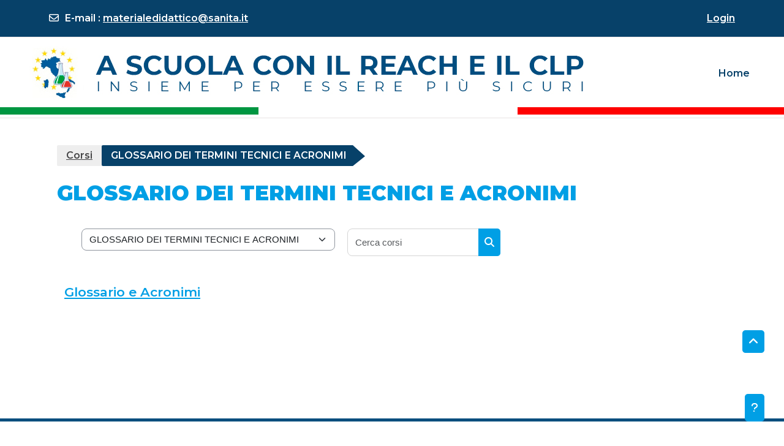

--- FILE ---
content_type: application/javascript; charset=utf-8
request_url: https://elearningreach.gebsoftware.com/lib/requirejs.php/-1/theme_boost/bootstrap/button.js
body_size: 1001
content:
define("theme_boost/bootstrap/button",["exports","./base-component","./dom/event-handler","./util/index"],(function(_exports,_baseComponent,_eventHandler,_index){function _interopRequireDefault(obj){return obj&&obj.__esModule?obj:{default:obj}}Object.defineProperty(_exports,"__esModule",{value:!0}),_exports.default=void 0,_baseComponent=_interopRequireDefault(_baseComponent),_eventHandler=_interopRequireDefault(_eventHandler);const EVENT_KEY=".".concat("bs.button"),EVENT_CLICK_DATA_API="click".concat(EVENT_KEY).concat(".data-api");class Button extends _baseComponent.default{static get NAME(){return"button"}toggle(){this._element.setAttribute("aria-pressed",this._element.classList.toggle("active"))}static jQueryInterface(config){return this.each((function(){const data=Button.getOrCreateInstance(this);"toggle"===config&&data[config]()}))}}_eventHandler.default.on(document,EVENT_CLICK_DATA_API,'[data-bs-toggle="button"]',(event=>{event.preventDefault();const button=event.target.closest('[data-bs-toggle="button"]');Button.getOrCreateInstance(button).toggle()})),(0,_index.defineJQueryPlugin)(Button);var _default=Button;return _exports.default=_default,_exports.default}));

//# sourceMappingURL=https://elearningreach.gebsoftware.com/lib/jssourcemap.php/theme_boost/bootstrap/button.js

--- FILE ---
content_type: application/javascript; charset=utf-8
request_url: https://elearningreach.gebsoftware.com/lib/requirejs.php/-1/theme_boost/bootstrap/toast.js
body_size: 3489
content:
define("theme_boost/bootstrap/toast",["exports","./base-component","./dom/event-handler","./util/component-functions","./util/index"],(function(_exports,_baseComponent,_eventHandler,_componentFunctions,_index){function _interopRequireDefault(obj){return obj&&obj.__esModule?obj:{default:obj}}Object.defineProperty(_exports,"__esModule",{value:!0}),_exports.default=void 0,_baseComponent=_interopRequireDefault(_baseComponent),_eventHandler=_interopRequireDefault(_eventHandler);const EVENT_KEY=".".concat("bs.toast"),EVENT_MOUSEOVER="mouseover".concat(EVENT_KEY),EVENT_MOUSEOUT="mouseout".concat(EVENT_KEY),EVENT_FOCUSIN="focusin".concat(EVENT_KEY),EVENT_FOCUSOUT="focusout".concat(EVENT_KEY),EVENT_HIDE="hide".concat(EVENT_KEY),EVENT_HIDDEN="hidden".concat(EVENT_KEY),EVENT_SHOW="show".concat(EVENT_KEY),EVENT_SHOWN="shown".concat(EVENT_KEY),DefaultType={animation:"boolean",autohide:"boolean",delay:"number"},Default={animation:!0,autohide:!0,delay:5e3};class Toast extends _baseComponent.default{constructor(element,config){super(element,config),this._timeout=null,this._hasMouseInteraction=!1,this._hasKeyboardInteraction=!1,this._setListeners()}static get Default(){return Default}static get DefaultType(){return DefaultType}static get NAME(){return"toast"}show(){if(_eventHandler.default.trigger(this._element,EVENT_SHOW).defaultPrevented)return;this._clearTimeout(),this._config.animation&&this._element.classList.add("fade");this._element.classList.remove("hide"),(0,_index.reflow)(this._element),this._element.classList.add("show","showing"),this._queueCallback((()=>{this._element.classList.remove("showing"),_eventHandler.default.trigger(this._element,EVENT_SHOWN),this._maybeScheduleHide()}),this._element,this._config.animation)}hide(){if(!this.isShown())return;if(_eventHandler.default.trigger(this._element,EVENT_HIDE).defaultPrevented)return;this._element.classList.add("showing"),this._queueCallback((()=>{this._element.classList.add("hide"),this._element.classList.remove("showing","show"),_eventHandler.default.trigger(this._element,EVENT_HIDDEN)}),this._element,this._config.animation)}dispose(){this._clearTimeout(),this.isShown()&&this._element.classList.remove("show"),super.dispose()}isShown(){return this._element.classList.contains("show")}_maybeScheduleHide(){this._config.autohide&&(this._hasMouseInteraction||this._hasKeyboardInteraction||(this._timeout=setTimeout((()=>{this.hide()}),this._config.delay)))}_onInteraction(event,isInteracting){switch(event.type){case"mouseover":case"mouseout":this._hasMouseInteraction=isInteracting;break;case"focusin":case"focusout":this._hasKeyboardInteraction=isInteracting}if(isInteracting)return void this._clearTimeout();const nextElement=event.relatedTarget;this._element===nextElement||this._element.contains(nextElement)||this._maybeScheduleHide()}_setListeners(){_eventHandler.default.on(this._element,EVENT_MOUSEOVER,(event=>this._onInteraction(event,!0))),_eventHandler.default.on(this._element,EVENT_MOUSEOUT,(event=>this._onInteraction(event,!1))),_eventHandler.default.on(this._element,EVENT_FOCUSIN,(event=>this._onInteraction(event,!0))),_eventHandler.default.on(this._element,EVENT_FOCUSOUT,(event=>this._onInteraction(event,!1)))}_clearTimeout(){clearTimeout(this._timeout),this._timeout=null}static jQueryInterface(config){return this.each((function(){const data=Toast.getOrCreateInstance(this,config);if("string"==typeof config){if(void 0===data[config])throw new TypeError('No method named "'.concat(config,'"'));data[config](this)}}))}}(0,_componentFunctions.enableDismissTrigger)(Toast),(0,_index.defineJQueryPlugin)(Toast);var _default=Toast;return _exports.default=_default,_exports.default}));

//# sourceMappingURL=https://elearningreach.gebsoftware.com/lib/jssourcemap.php/theme_boost/bootstrap/toast.js

--- FILE ---
content_type: application/javascript; charset=utf-8
request_url: https://elearningreach.gebsoftware.com/lib/requirejs.php/-1/core/usermenu.js
body_size: 2261
content:
define("core/usermenu",["exports","theme_boost/bootstrap/carousel","core/key_codes"],(function(_exports,_carousel,_key_codes){var obj;
/**
   * Initializes and handles events in the user menu.
   *
   * @module     core/usermenu
   * @copyright  2021 Moodle
   * @author     Mihail Geshoski <mihail@moodle.com>
   * @license    http://www.gnu.org/copyleft/gpl.html GNU GPL v3 or later
   */Object.defineProperty(_exports,"__esModule",{value:!0}),_exports.default=void 0,_carousel=(obj=_carousel)&&obj.__esModule?obj:{default:obj};const selectors_userMenu=".usermenu",selectors_userMenuCarousel=".usermenu #usermenu-carousel",selectors_userMenuCarouselItem=".usermenu #usermenu-carousel .carousel-item",selectors_userMenuCarouselItemActive=".usermenu #usermenu-carousel .carousel-item.active",selectors_userMenuCarouselNavigationLink=".usermenu #usermenu-carousel .carousel-navigation-link";var _default={init:()=>{(()=>{const userMenu=document.querySelector(selectors_userMenu),userMenuCarousel=document.querySelector(selectors_userMenuCarousel);userMenu.addEventListener("shown.bs.dropdown",(()=>{const activeCarouselItem=document.querySelector(selectors_userMenuCarouselItemActive);activeCarouselItem.focus(),userMenu.querySelectorAll(selectors_userMenuCarouselItem).forEach((element=>{element.classList.contains("active")||(element.style.width=activeCarouselItem.offsetWidth+"px",element.style.height=activeCarouselItem.offsetHeight+"px")}))})),userMenu.addEventListener("click",(e=>{e.target.matches(selectors_userMenuCarouselNavigationLink)&&carouselManagement(e)})),userMenu.addEventListener("keydown",(e=>{e.keyCode!==_key_codes.space&&e.keyCode!==_key_codes.enter||!e.target.matches(selectors_userMenuCarouselNavigationLink)||(e.preventDefault(),carouselManagement(e))}));const carouselManagement=e=>{e.stopPropagation(),e.preventDefault();const targetedCarouselItemId=e.target.dataset.carouselTargetId,targetedCarouselItem=userMenu.querySelector("#"+targetedCarouselItemId),index=Array.from(targetedCarouselItem.parentNode.children).indexOf(targetedCarouselItem);_carousel.default.getOrCreateInstance(userMenuCarousel).to(index)};userMenu.addEventListener("hide.bs.dropdown",(()=>{_carousel.default.getOrCreateInstance(userMenuCarousel).to(0)})),null==userMenuCarousel||userMenuCarousel.addEventListener("slid.bs.carousel",(()=>{userMenu.querySelector(selectors_userMenuCarouselItemActive).focus()}))})()}};return _exports.default=_default,_exports.default}));

//# sourceMappingURL=https://elearningreach.gebsoftware.com/lib/jssourcemap.php/core/usermenu.js

--- FILE ---
content_type: application/javascript; charset=utf-8
request_url: https://elearningreach.gebsoftware.com/lib/requirejs.php/-1/core/modal_events.js
body_size: 219
content:
define("core/modal_events",["exports"],(function(_exports){Object.defineProperty(_exports,"__esModule",{value:!0}),_exports.default=void 0;return _exports.default={shown:"modal:shown",hidden:"modal:hidden",destroyed:"modal:destroyed",bodyRendered:"modal:bodyRendered",outsideClick:"modal:outsideClick",save:"modal-save-cancel:save",delete:"modal-delete-cancel:delete",cancel:"modal-save-cancel:cancel"},_exports.default}));

//# sourceMappingURL=https://elearningreach.gebsoftware.com/lib/jssourcemap.php/core/modal_events.js

--- FILE ---
content_type: application/javascript; charset=utf-8
request_url: https://elearningreach.gebsoftware.com/lib/requirejs.php/-1/core/str.js
body_size: 3095
content:
define("core/str",["exports","jquery","core/ajax","core/config","core/localstorage"],(function(_exports,_jquery,_ajax,_config,_localstorage){function _interopRequireDefault(obj){return obj&&obj.__esModule?obj:{default:obj}}
/**
   * Fetch and return language strings.
   *
   * @module     core/str
   * @copyright  2015 Damyon Wiese <damyon@moodle.com>
   * @license    http://www.gnu.org/copyleft/gpl.html GNU GPL v3 or later
   * @since      2.9
   *
   */Object.defineProperty(_exports,"__esModule",{value:!0}),_exports.get_strings=_exports.get_string=_exports.getStrings=_exports.getString=_exports.cache_strings=void 0,_jquery=_interopRequireDefault(_jquery),_ajax=_interopRequireDefault(_ajax),_config=_interopRequireDefault(_config),_localstorage=_interopRequireDefault(_localstorage);let promiseCache=[];_exports.get_string=(key,component,param,lang)=>get_strings([{key:key,component:component,param:param,lang:lang}]).then((results=>results[0]));_exports.getString=(key,component,param,lang)=>getRequestedStrings([{key:key,component:component,param:param,lang:lang}])[0];_exports.getStrings=requests=>Promise.all(getRequestedStrings(requests));const getRequestedStrings=requests=>{let requestData=[];const pageLang=_config.default.language,stringPromises=requests.map((request=>{let{component:component,key:key,param:param,lang:lang=pageLang}=request;component||(component="core");const cacheKey=(_ref=>{let{key:key,component:component,lang:lang=pageLang}=_ref;return"core_str/".concat(key,"/").concat(component,"/").concat(lang)})({key:key,component:component,lang:lang}),buildReturn=promise=>(promiseCache[cacheKey]=promise,promise);if(component in M.str&&key in M.str[component])return buildReturn(new Promise((resolve=>{resolve(M.util.get_string(key,component,param))})));const cached=_localstorage.default.get(cacheKey);return cached?(M.str[component]={...M.str[component],[key]:cached},buildReturn(new Promise((resolve=>{resolve(M.util.get_string(key,component,param))})))):cacheKey in promiseCache?buildReturn(promiseCache[cacheKey]).then((()=>M.util.get_string(key,component,param))):buildReturn(new Promise(((resolve,reject)=>{requestData.push({methodname:"core_get_string",args:{stringid:key,stringparams:[],component:component,lang:lang},done:str=>{M.str[component]={...M.str[component],[key]:str},_localstorage.default.set(cacheKey,str),resolve(M.util.get_string(key,component,param))},fail:reject})})))}));return requestData.length&&_ajax.default.call(requestData,!0,!1,!1,0,M.cfg.langrev),stringPromises},get_strings=requests=>_jquery.default.when.apply(_jquery.default,getRequestedStrings(requests)).then((function(){for(var _len=arguments.length,strings=new Array(_len),_key=0;_key<_len;_key++)strings[_key]=arguments[_key];return strings}));_exports.get_strings=get_strings;_exports.cache_strings=strings=>{strings.forEach((_ref2=>{let{key:key,component:component,value:value,lang:lang=_config.default.language}=_ref2;const cacheKey=["core_str",key,component,lang].join("/");component in M.str&&key in M.str[component]||(component in M.str||(M.str[component]={}),M.str[component][key]=value),_localstorage.default.get(cacheKey)||_localstorage.default.set(cacheKey,value),cacheKey in promiseCache||(promiseCache[cacheKey]=_jquery.default.Deferred().resolve(value).promise())}))}}));

//# sourceMappingURL=https://elearningreach.gebsoftware.com/lib/jssourcemap.php/core/str.js

--- FILE ---
content_type: application/javascript; charset=utf-8
request_url: https://elearningreach.gebsoftware.com/lib/requirejs.php/-1/theme_boost/drawers.js
body_size: 15012
content:
define("theme_boost/drawers",["exports","core/modal_backdrop","core/templates","core/aria","core/event_dispatcher","core/utils","core/pagehelpers","core/pending","core_user/repository","./bootstrap/tooltip","core/local/aria/focuslock"],(function(_exports,_modal_backdrop,_templates,Aria,_event_dispatcher,_utils,_pagehelpers,_pending,_repository,_tooltip,FocusLock){function _getRequireWildcardCache(nodeInterop){if("function"!=typeof WeakMap)return null;var cacheBabelInterop=new WeakMap,cacheNodeInterop=new WeakMap;return(_getRequireWildcardCache=function(nodeInterop){return nodeInterop?cacheNodeInterop:cacheBabelInterop})(nodeInterop)}function _interopRequireWildcard(obj,nodeInterop){if(!nodeInterop&&obj&&obj.__esModule)return obj;if(null===obj||"object"!=typeof obj&&"function"!=typeof obj)return{default:obj};var cache=_getRequireWildcardCache(nodeInterop);if(cache&&cache.has(obj))return cache.get(obj);var newObj={},hasPropertyDescriptor=Object.defineProperty&&Object.getOwnPropertyDescriptor;for(var key in obj)if("default"!==key&&Object.prototype.hasOwnProperty.call(obj,key)){var desc=hasPropertyDescriptor?Object.getOwnPropertyDescriptor(obj,key):null;desc&&(desc.get||desc.set)?Object.defineProperty(newObj,key,desc):newObj[key]=obj[key]}return newObj.default=obj,cache&&cache.set(obj,newObj),newObj}function _interopRequireDefault(obj){return obj&&obj.__esModule?obj:{default:obj}}function _defineProperty(obj,key,value){return key in obj?Object.defineProperty(obj,key,{value:value,enumerable:!0,configurable:!0,writable:!0}):obj[key]=value,obj}Object.defineProperty(_exports,"__esModule",{value:!0}),_exports.default=void 0,_modal_backdrop=_interopRequireDefault(_modal_backdrop),_templates=_interopRequireDefault(_templates),Aria=_interopRequireWildcard(Aria),_pending=_interopRequireDefault(_pending),_tooltip=_interopRequireDefault(_tooltip),FocusLock=_interopRequireWildcard(FocusLock);let backdropPromise=null;const drawerMap=new Map,SELECTORS_BUTTONS='[data-toggler="drawers"]',SELECTORS_CLOSEBTN='[data-toggler="drawers"][data-action="closedrawer"]',SELECTORS_OPENBTN='[data-toggler="drawers"][data-action="opendrawer"]',SELECTORS_TOGGLEBTN='[data-toggler="drawers"][data-action="toggle"]',SELECTORS_DRAWERS='[data-region="fixed-drawer"]',SELECTORS_DRAWERCONTENT=".drawercontent",SELECTORS_PAGECONTENT="#page-content",SELECTORS_HEADERCONTENT=".drawerheadercontent",CLASSES_SCROLLED="scrolled",CLASSES_SHOW="show",CLASSES_NOTINITIALISED="not-initialized",getDrawerZIndex=()=>{const drawer=document.querySelector(SELECTORS_DRAWERS);return drawer?parseInt(window.getComputedStyle(drawer).zIndex,10):null},getBackdrop=()=>(backdropPromise||(backdropPromise=_templates.default.render("core/modal_backdrop",{}).then((html=>new _modal_backdrop.default(html))).then((modalBackdrop=>(getDrawerZIndex()&&modalBackdrop.setZIndex(getDrawerZIndex()-1),modalBackdrop.getAttachmentPoint().get(0).addEventListener("click",(e=>{e.preventDefault(),Drawers.closeAllDrawers()})),modalBackdrop))).catch()),backdropPromise),getDrawerOpenButton=drawerId=>{let openButton=document.querySelector("".concat(SELECTORS_OPENBTN,'[data-target="').concat(drawerId,'"]'));return openButton||(openButton=document.querySelector("".concat(SELECTORS_TOGGLEBTN,'[data-target="').concat(drawerId,'"]'))),openButton},disableDrawerTooltips=drawerNode=>{[drawerNode.querySelector(SELECTORS_CLOSEBTN),getDrawerOpenButton(drawerNode.id)].forEach((button=>{button&&disableButtonTooltip(button)}))},disableButtonTooltip=(button,enableOnBlur)=>{button.hasAttribute("data-original-title")?(_tooltip.default.getInstance(button).disable(),button.setAttribute("title",button.dataset.originalTitle)):(button.dataset.disabledToggle=button.dataset.toggle,button.removeAttribute("data-bs-toggle")),enableOnBlur&&(button.dataset.restoreTooltipOnBlur=!0)},enableButtonTooltip=button=>{button.hasAttribute("data-bs-original-title")?(_tooltip.default.getInstance(button).enable(),button.removeAttribute("title")):button.dataset.disabledToggle&&(button.dataset.toggle=button.dataset.disabledToggle,new _tooltip.default(button)),delete button.dataset.restoreTooltipOnBlur};class Drawers{constructor(drawerNode){_defineProperty(this,"drawerNode",null),_defineProperty(this,"boundingRect",null),void 0===drawerNode.dataset.behatFakeDrawer&&(this.drawerNode=drawerNode,(0,_pagehelpers.isSmall)()&&this.closeDrawer({focusOnOpenButton:!1,updatePreferences:!1}),this.drawerNode.classList.contains(CLASSES_SHOW)?this.openDrawer({focusOnCloseButton:!1,setUserPref:!1}):1==this.drawerNode.dataset.forceopen?(0,_pagehelpers.isSmall)()||this.openDrawer({focusOnCloseButton:!1,setUserPref:!1}):Aria.hide(this.drawerNode),(0,_pagehelpers.isSmall)()&&disableDrawerTooltips(this.drawerNode),(drawerNode=>{const content=drawerNode.querySelector(SELECTORS_DRAWERCONTENT);content&&content.addEventListener("scroll",(()=>{drawerNode.classList.toggle(CLASSES_SCROLLED,0!=content.scrollTop)}))})(this.drawerNode),drawerMap.set(drawerNode,this),drawerNode.classList.remove(CLASSES_NOTINITIALISED))}get isOpen(){return this.drawerNode.classList.contains(CLASSES_SHOW)}get closeOnResize(){return!!parseInt(this.drawerNode.dataset.closeOnResize)}static getDrawerInstanceForNode(drawerNode){return drawerMap.has(drawerNode)||new Drawers(drawerNode),drawerMap.get(drawerNode)}dispatchEvent(eventname){let cancelable=arguments.length>1&&void 0!==arguments[1]&&arguments[1];return(0,_event_dispatcher.dispatchEvent)(eventname,{drawerInstance:this},this.drawerNode,{cancelable:cancelable})}openDrawer(){var _this$drawerNode$quer,_this$drawerNode$quer2;let{focusOnCloseButton:focusOnCloseButton=!0,setUserPref:setUserPref=!0}=arguments.length>0&&void 0!==arguments[0]?arguments[0]:{};const pendingPromise=new _pending.default("theme_boost/drawers:open");if(this.dispatchEvent(Drawers.eventTypes.drawerShow,!0).defaultPrevented)return;null===(_this$drawerNode$quer=this.drawerNode.querySelector(SELECTORS_CLOSEBTN))||void 0===_this$drawerNode$quer||_this$drawerNode$quer.classList.toggle("hidden",!0),null===(_this$drawerNode$quer2=this.drawerNode.querySelector(SELECTORS_HEADERCONTENT))||void 0===_this$drawerNode$quer2||_this$drawerNode$quer2.classList.toggle("hidden",!0);let openButton=getDrawerOpenButton(this.drawerNode.id);var _Tooltip$getInstance;openButton&&openButton.hasAttribute("data-original-title")&&(null===(_Tooltip$getInstance=_tooltip.default.getInstance(openButton))||void 0===_Tooltip$getInstance||_Tooltip$getInstance.hide());Aria.unhide(this.drawerNode),this.drawerNode.classList.add(CLASSES_SHOW);const preference=this.drawerNode.dataset.preference;preference&&!(0,_pagehelpers.isSmall)()&&1!=this.drawerNode.dataset.forceopen&&setUserPref&&(0,_repository.setUserPreference)(preference,!0);const state=this.drawerNode.dataset.state;if(state){document.getElementById("page").classList.add(state)}this.boundingRect=this.drawerNode.getBoundingClientRect(),(0,_pagehelpers.isSmall)()&&getBackdrop().then((backdrop=>{backdrop.show();return document.getElementById("page").style.overflow="hidden",backdrop})).catch((()=>{}));const closeButton=this.drawerNode.querySelector(SELECTORS_CLOSEBTN),headerContent=this.drawerNode.querySelector(SELECTORS_HEADERCONTENT);focusOnCloseButton&&closeButton&&disableButtonTooltip(closeButton,!0),setTimeout((()=>{closeButton.classList.toggle("hidden",!1),headerContent.classList.toggle("hidden",!1),focusOnCloseButton&&closeButton.focus(),(0,_pagehelpers.isSmall)()&&FocusLock.trapFocus(this.drawerNode),pendingPromise.resolve()}),300),this.dispatchEvent(Drawers.eventTypes.drawerShown)}closeDrawer(){let{focusOnOpenButton:focusOnOpenButton=!0,updatePreferences:updatePreferences=!0}=arguments.length>0&&void 0!==arguments[0]?arguments[0]:{};const pendingPromise=new _pending.default("theme_boost/drawers:close");if(this.dispatchEvent(Drawers.eventTypes.drawerHide,!0).defaultPrevented)return;const closeButton=this.drawerNode.querySelector(SELECTORS_CLOSEBTN);null==closeButton||closeButton.classList.toggle("hidden",!0);const headerContent=this.drawerNode.querySelector(SELECTORS_HEADERCONTENT);var _Tooltip$getInstance2;(null==headerContent||headerContent.classList.toggle("hidden",!0),closeButton.hasAttribute("data-original-title"))&&(null===(_Tooltip$getInstance2=_tooltip.default.getInstance(closeButton))||void 0===_Tooltip$getInstance2||_Tooltip$getInstance2.hide());const preference=this.drawerNode.dataset.preference;preference&&updatePreferences&&!(0,_pagehelpers.isSmall)()&&(0,_repository.setUserPreference)(preference,!1);const state=this.drawerNode.dataset.state;if(state){document.getElementById("page").classList.remove(state)}Aria.hide(this.drawerNode),this.drawerNode.classList.remove(CLASSES_SHOW),getBackdrop().then((backdrop=>{if(backdrop.hide(),(0,_pagehelpers.isSmall)()){document.getElementById("page").style.overflow="visible"}return backdrop})).catch((()=>{})),(0,_pagehelpers.isSmall)()&&FocusLock.untrapFocus();let openButton=getDrawerOpenButton(this.drawerNode.id);openButton&&disableButtonTooltip(openButton,!0),setTimeout((()=>{openButton&&focusOnOpenButton&&openButton.focus(),pendingPromise.resolve()}),300),this.dispatchEvent(Drawers.eventTypes.drawerHidden)}toggleVisibility(){this.drawerNode.classList.contains(CLASSES_SHOW)?this.closeDrawer():this.openDrawer()}displace(scrollPosition){var _this$drawerNode$data;let displace=scrollPosition,openButton=getDrawerOpenButton(this.drawerNode.id);if(0===scrollPosition)return this.drawerNode.style.transform="",void(openButton&&(openButton.style.transform=""));const state=null===(_this$drawerNode$data=this.drawerNode.dataset)||void 0===_this$drawerNode$data?void 0:_this$drawerNode$data.state,drawrWidth=this.drawerNode.offsetWidth;let scrollThreshold=drawrWidth,direction=-1;"show-drawer-right"===state&&(direction=1,scrollThreshold=20),Math.abs(scrollPosition)>scrollThreshold&&(displace=Math.sign(scrollPosition)*(drawrWidth+20)),displace*=direction;const transform="translateX(".concat(displace,"px)");openButton&&(openButton.style.transform=transform),this.drawerNode.style.transform=transform}preventOverlap(currentFocus){var _this$drawerNode$data2;if(!this.isOpen||"show-drawer-left"===(null===(_this$drawerNode$data2=this.drawerNode.dataset)||void 0===_this$drawerNode$data2?void 0:_this$drawerNode$data2.state))return;const drawrWidth=this.drawerNode.offsetWidth,element=currentFocus.getBoundingClientRect();let overlapping=element.right+20>this.boundingRect.left&&element.left-20<this.boundingRect.right;if(overlapping){const currentBoundingRect=this.drawerNode.getBoundingClientRect();overlapping=element.bottom>currentBoundingRect.top&&element.top<currentBoundingRect.bottom}if(overlapping){let displaceOut=drawrWidth+1;window.right_to_left()&&(displaceOut*=-1),this.displace(displaceOut)}else this.displace(window.scrollX)}static closeAllDrawers(){drawerMap.forEach((drawerInstance=>{drawerInstance.closeDrawer()}))}static closeOtherDrawers(comparisonInstance){drawerMap.forEach((drawerInstance=>{drawerInstance!==comparisonInstance&&drawerInstance.closeDrawer()}))}static preventCoveringFocusedElement(){const currentFocus=document.activeElement,pagecontent=document.querySelector(SELECTORS_PAGECONTENT);currentFocus&&null!=pagecontent&&pagecontent.contains(currentFocus)?drawerMap.forEach((drawerInstance=>{drawerInstance.preventOverlap(currentFocus)})):Drawers.displaceDrawers(window.scrollX)}static displaceDrawers(displace){drawerMap.forEach((drawerInstance=>{drawerInstance.displace(displace)}))}}_exports.default=Drawers,_defineProperty(Drawers,"eventTypes",{drawerShow:"theme_boost/drawers:show",drawerShown:"theme_boost/drawers:shown",drawerHide:"theme_boost/drawers:hide",drawerHidden:"theme_boost/drawers:hidden"});const setLastUsedToggle=toggleButton=>{toggleButton.dataset.target&&(document.querySelectorAll("".concat(SELECTORS_BUTTONS,'[data-target="').concat(toggleButton.dataset.target,'"]')).forEach((btn=>{btn.dataset.lastused=!1})),toggleButton.dataset.lastused=!0)};(()=>{document.addEventListener("click",(e=>{const toggleButton=e.target.closest(SELECTORS_TOGGLEBTN);if(toggleButton&&toggleButton.dataset.target){e.preventDefault();const targetDrawer=document.getElementById(toggleButton.dataset.target),drawerInstance=Drawers.getDrawerInstanceForNode(targetDrawer);setLastUsedToggle(toggleButton),drawerInstance.toggleVisibility()}const openDrawerButton=e.target.closest(SELECTORS_OPENBTN);if(openDrawerButton&&openDrawerButton.dataset.target){e.preventDefault();const targetDrawer=document.getElementById(openDrawerButton.dataset.target),drawerInstance=Drawers.getDrawerInstanceForNode(targetDrawer);setLastUsedToggle(toggleButton),drawerInstance.openDrawer()}const closeDrawerButton=e.target.closest(SELECTORS_CLOSEBTN);if(closeDrawerButton&&closeDrawerButton.dataset.target){e.preventDefault();const targetDrawer=document.getElementById(closeDrawerButton.dataset.target);Drawers.getDrawerInstanceForNode(targetDrawer).closeDrawer(),(target=>{const lastUsedButton=document.querySelector("".concat(SELECTORS_BUTTONS,'[data-target="').concat(target,'"][data-lastused="true"'));lastUsedButton&&lastUsedButton.focus()})(closeDrawerButton.dataset.target)}})),document.addEventListener(Drawers.eventTypes.drawerShow,(e=>{(0,_pagehelpers.isLarge)()||Drawers.closeOtherDrawers(e.detail.drawerInstance)}));const btnSelector="".concat(SELECTORS_TOGGLEBTN,", ").concat(SELECTORS_OPENBTN,", ").concat(SELECTORS_CLOSEBTN);document.addEventListener("focusout",(e=>{const button=e.target.closest(btnSelector);void 0!==(null==button?void 0:button.dataset.restoreTooltipOnBlur)&&enableButtonTooltip(button)}));document.addEventListener("scroll",(()=>{const currentFocus=document.activeElement,drawerContentElements=document.querySelectorAll(SELECTORS_DRAWERCONTENT);if(Array.from(drawerContentElements).some((drawer=>drawer.contains(currentFocus))))return;const body=document.querySelector("body");window.scrollY>=window.innerHeight?body.classList.add(CLASSES_SCROLLED):body.classList.remove(CLASSES_SCROLLED),Drawers.displaceDrawers(window.scrollX)}));const preventOverlap=(0,_utils.debounce)(Drawers.preventCoveringFocusedElement,100);document.addEventListener("focusin",preventOverlap),document.addEventListener("focusout",preventOverlap),window.addEventListener("resize",(0,_utils.debounce)((()=>{if((0,_pagehelpers.isSmall)()){let anyOpen=!1;drawerMap.forEach((drawerInstance=>{if(disableDrawerTooltips(drawerInstance.drawerNode),drawerInstance.isOpen){const currentFocus=document.activeElement,drawerContent=drawerInstance.drawerNode.querySelector(SELECTORS_DRAWERCONTENT);drawerInstance.closeOnResize&&(!drawerContent||!drawerContent.contains(currentFocus))?drawerInstance.closeDrawer():anyOpen=!0}})),anyOpen&&getBackdrop().then((backdrop=>backdrop.show())).catch()}else drawerMap.forEach((drawerInstance=>{var drawerNode;[(drawerNode=drawerInstance.drawerNode).querySelector(SELECTORS_CLOSEBTN),getDrawerOpenButton(drawerNode.id)].forEach((button=>{button&&enableButtonTooltip(button)}))})),getBackdrop().then((backdrop=>backdrop.hide())).catch()}),400,{pending:!0}))})();return document.querySelectorAll(SELECTORS_DRAWERS).forEach((drawerNode=>Drawers.getDrawerInstanceForNode(drawerNode))),_exports.default}));

//# sourceMappingURL=https://elearningreach.gebsoftware.com/lib/jssourcemap.php/theme_boost/drawers.js

--- FILE ---
content_type: application/javascript; charset=utf-8
request_url: https://elearningreach.gebsoftware.com/lib/requirejs.php/-1/core/toast.js
body_size: 2142
content:
define("core/toast",["exports","core/templates","core/notification","core/pending"],(function(_exports,_templates,_notification,_pending){function _interopRequireDefault(obj){return obj&&obj.__esModule?obj:{default:obj}}
/**
   * A system for displaying small snackbar notifications to users which disappear shortly after they are shown.
   *
   * @module     core/toast
   * @copyright  2019 Andrew Nicols <andrew@nicols.co.uk>
   * @license    http://www.gnu.org/copyleft/gpl.html GNU GPL v3 or later
   */Object.defineProperty(_exports,"__esModule",{value:!0}),_exports.removeToastRegion=_exports.addToastRegion=_exports.add=void 0,_templates=_interopRequireDefault(_templates),_notification=_interopRequireDefault(_notification),_pending=_interopRequireDefault(_pending);const addToastRegion=async parent=>{const pendingPromise=new _pending.default("addToastRegion");try{const{html:html,js:js}=await _templates.default.renderForPromise("core/local/toast/wrapper",{});_templates.default.prependNodeContents(parent,html,js)}catch(e){_notification.default.exception(e)}pendingPromise.resolve()};_exports.addToastRegion=addToastRegion;_exports.add=async(message,configuration)=>{const pendingPromise=new _pending.default("addToastRegion");configuration={type:"info",closeButton:!1,autohide:!0,delay:4e3,...configuration};try{const{html:html,js:js}=await _templates.default.renderForPromise("core/local/toast/message",{message:await message,...configuration}),targetNode=await getTargetNode();_templates.default.prependNodeContents(targetNode,html,js)}catch(e){_notification.default.exception(e)}pendingPromise.resolve()};const getTargetNode=async()=>{const regions=document.querySelectorAll(".toast-wrapper");return regions.length?regions[regions.length-1]:(await addToastRegion(document.body),getTargetNode())};_exports.removeToastRegion=async function(parent){let newParent=arguments.length>1&&void 0!==arguments[1]?arguments[1]:document;const pendingPromise=new _pending.default("core/toast:removeToastRegion"),getRegionFromParent=thisParent=>thisParent.querySelector(".toast-wrapper"),regionToRemove=getRegionFromParent(parent);if(regionToRemove){const targetRegion=getRegionFromParent(newParent);regionToRemove.children.forEach((node=>{targetRegion.insertBefore(node,targetRegion.firstChild)})),regionToRemove.remove()}pendingPromise.resolve()}}));

//# sourceMappingURL=https://elearningreach.gebsoftware.com/lib/jssourcemap.php/core/toast.js

--- FILE ---
content_type: application/javascript; charset=utf-8
request_url: https://elearningreach.gebsoftware.com/lib/requirejs.php/-1/core/fetch.js
body_size: 5538
content:
define("core/fetch",["exports","core/config","./pending"],(function(_exports,Cfg,_pending){var obj;function _getRequireWildcardCache(nodeInterop){if("function"!=typeof WeakMap)return null;var cacheBabelInterop=new WeakMap,cacheNodeInterop=new WeakMap;return(_getRequireWildcardCache=function(nodeInterop){return nodeInterop?cacheNodeInterop:cacheBabelInterop})(nodeInterop)}function _classStaticPrivateMethodGet(receiver,classConstructor,method){return function(receiver,classConstructor){if(receiver!==classConstructor)throw new TypeError("Private static access of wrong provenance")}(receiver,classConstructor),method}function _classPrivateFieldInitSpec(obj,privateMap,value){!function(obj,privateCollection){if(privateCollection.has(obj))throw new TypeError("Cannot initialize the same private elements twice on an object")}(obj,privateMap),privateMap.set(obj,value)}function _classPrivateFieldGet(receiver,privateMap){return function(receiver,descriptor){if(descriptor.get)return descriptor.get.call(receiver);return descriptor.value}(receiver,_classExtractFieldDescriptor(receiver,privateMap,"get"))}function _classPrivateFieldSet(receiver,privateMap,value){return function(receiver,descriptor,value){if(descriptor.set)descriptor.set.call(receiver,value);else{if(!descriptor.writable)throw new TypeError("attempted to set read only private field");descriptor.value=value}}(receiver,_classExtractFieldDescriptor(receiver,privateMap,"set"),value),value}function _classExtractFieldDescriptor(receiver,privateMap,action){if(!privateMap.has(receiver))throw new TypeError("attempted to "+action+" private field on non-instance");return privateMap.get(receiver)}Object.defineProperty(_exports,"__esModule",{value:!0}),_exports.default=void 0,Cfg=function(obj,nodeInterop){if(!nodeInterop&&obj&&obj.__esModule)return obj;if(null===obj||"object"!=typeof obj&&"function"!=typeof obj)return{default:obj};var cache=_getRequireWildcardCache(nodeInterop);if(cache&&cache.has(obj))return cache.get(obj);var newObj={},hasPropertyDescriptor=Object.defineProperty&&Object.getOwnPropertyDescriptor;for(var key in obj)if("default"!==key&&Object.prototype.hasOwnProperty.call(obj,key)){var desc=hasPropertyDescriptor?Object.getOwnPropertyDescriptor(obj,key):null;desc&&(desc.get||desc.set)?Object.defineProperty(newObj,key,desc):newObj[key]=obj[key]}newObj.default=obj,cache&&cache.set(obj,newObj);return newObj}(Cfg),_pending=(obj=_pending)&&obj.__esModule?obj:{default:obj};var _request=new WeakMap,_promise=new WeakMap,_resolve=new WeakMap,_reject=new WeakMap;class RequestWrapper{constructor(request){_classPrivateFieldInitSpec(this,_request,{writable:!0,value:null}),_classPrivateFieldInitSpec(this,_promise,{writable:!0,value:null}),_classPrivateFieldInitSpec(this,_resolve,{writable:!0,value:null}),_classPrivateFieldInitSpec(this,_reject,{writable:!0,value:null}),_classPrivateFieldSet(this,_request,request),_classPrivateFieldSet(this,_promise,new Promise(((resolve,reject)=>{_classPrivateFieldSet(this,_resolve,resolve),_classPrivateFieldSet(this,_reject,reject)})))}get request(){return _classPrivateFieldGet(this,_request)}get promise(){return _classPrivateFieldGet(this,_promise)}handleResponse(response){response.ok?_classPrivateFieldGet(this,_resolve).call(this,response):_classPrivateFieldGet(this,_reject).call(this,response.statusText)}}class Fetch{static async request(component,action){let{params:params={},body:body=null,method:method="GET"}=arguments.length>2&&void 0!==arguments[2]?arguments[2]:{};const pending=new _pending.default("Requesting ".concat(component,"/").concat(action," with ").concat(method)),requestWrapper=_classStaticPrivateMethodGet(Fetch,Fetch,_getRequest).call(Fetch,_classStaticPrivateMethodGet(Fetch,Fetch,_normaliseComponent).call(Fetch,component),action,{params:params,method:method,body:body}),result=await fetch(requestWrapper.request);return pending.resolve(),requestWrapper.handleResponse(result),requestWrapper.promise}static performGet(component,action){let{params:params={}}=arguments.length>2&&void 0!==arguments[2]?arguments[2]:{};return this.request(component,action,{params:params,method:"GET"})}static performHead(component,action){let{params:params={}}=arguments.length>2&&void 0!==arguments[2]?arguments[2]:{};return this.request(component,action,{params:params,method:"HEAD"})}static performPost(component,action){let{body:body}=arguments.length>2&&void 0!==arguments[2]?arguments[2]:{};return this.request(component,action,{body:body,method:"POST"})}static performPut(component,action){let{body:body}=arguments.length>2&&void 0!==arguments[2]?arguments[2]:{};return this.request(component,action,{body:body,method:"PUT"})}static performPatch(component,action){let{body:body}=arguments.length>2&&void 0!==arguments[2]?arguments[2]:{};return this.request(component,action,{body:body,method:"PATCH"})}static performDelete(component,action){let{params:params={},body:body=null}=arguments.length>2&&void 0!==arguments[2]?arguments[2]:{};return this.request(component,action,{body:body,params:params,method:"DELETE"})}}function _normaliseComponent(component){return component.replace(/^core_/,"")}function _getRequest(component,endpoint,_ref){let{params:params={},body:body=null,method:method="GET"}=_ref;const url=new URL("".concat(Cfg.apibase,"/rest/v2/").concat(component,"/").concat(endpoint)),options={method:method,headers:{Accept:"application/json","Content-Type":"application/json"}};return Object.entries(params).forEach((_ref2=>{let[key,value]=_ref2;url.searchParams.append(key,value)})),body&&(body instanceof FormData?options.body=body:options.body=body instanceof Object?JSON.stringify(body):body),new RequestWrapper(new Request(url,options))}return _exports.default=Fetch,_exports.default}));

//# sourceMappingURL=https://elearningreach.gebsoftware.com/lib/jssourcemap.php/core/fetch.js

--- FILE ---
content_type: application/javascript; charset=utf-8
request_url: https://elearningreach.gebsoftware.com/lib/requirejs.php/-1/core/normalise.js
body_size: 677
content:
define("core/normalise",["exports","jquery"],(function(_exports,_jquery){var obj;
/**
   * Normalisation helpers.
   *
   * @module     core/normalise
   * @copyright  2020 Andrew Nicols <andrew@nicols.co.uk>
   * @license    http://www.gnu.org/copyleft/gpl.html GNU GPL v3 or later
   */Object.defineProperty(_exports,"__esModule",{value:!0}),_exports.getList=_exports.getFirst=_exports.getElement=void 0,_jquery=(obj=_jquery)&&obj.__esModule?obj:{default:obj};const getList=nodes=>nodes instanceof HTMLElement?[nodes]:nodes instanceof Array?nodes:nodes instanceof NodeList?Array.from(nodes):nodes instanceof _jquery.default?nodes.get():Array.from(nodes);_exports.getList=getList;_exports.getFirst=nodes=>getList(nodes)[0];_exports.getElement=node=>node instanceof HTMLElement?node:null!=node&&node._node?node._node:node instanceof _jquery.default&&node.length>0?node.get(0):null}));

//# sourceMappingURL=https://elearningreach.gebsoftware.com/lib/jssourcemap.php/core/normalise.js

--- FILE ---
content_type: application/javascript; charset=utf-8
request_url: https://elearningreach.gebsoftware.com/lib/requirejs.php/-1/core/modal_backdrop.js
body_size: 2803
content:
define("core/modal_backdrop",["exports","jquery","./notification","./fullscreen"],(function(_exports,_jquery,Notification,Fullscreen){var obj;function _getRequireWildcardCache(nodeInterop){if("function"!=typeof WeakMap)return null;var cacheBabelInterop=new WeakMap,cacheNodeInterop=new WeakMap;return(_getRequireWildcardCache=function(nodeInterop){return nodeInterop?cacheNodeInterop:cacheBabelInterop})(nodeInterop)}function _interopRequireWildcard(obj,nodeInterop){if(!nodeInterop&&obj&&obj.__esModule)return obj;if(null===obj||"object"!=typeof obj&&"function"!=typeof obj)return{default:obj};var cache=_getRequireWildcardCache(nodeInterop);if(cache&&cache.has(obj))return cache.get(obj);var newObj={},hasPropertyDescriptor=Object.defineProperty&&Object.getOwnPropertyDescriptor;for(var key in obj)if("default"!==key&&Object.prototype.hasOwnProperty.call(obj,key)){var desc=hasPropertyDescriptor?Object.getOwnPropertyDescriptor(obj,key):null;desc&&(desc.get||desc.set)?Object.defineProperty(newObj,key,desc):newObj[key]=obj[key]}return newObj.default=obj,cache&&cache.set(obj,newObj),newObj}function _defineProperty(obj,key,value){return key in obj?Object.defineProperty(obj,key,{value:value,enumerable:!0,configurable:!0,writable:!0}):obj[key]=value,obj}Object.defineProperty(_exports,"__esModule",{value:!0}),_exports.default=void 0,_jquery=(obj=_jquery)&&obj.__esModule?obj:{default:obj},Notification=_interopRequireWildcard(Notification),Fullscreen=_interopRequireWildcard(Fullscreen);const SELECTORS_ROOT='[data-region="modal-backdrop"]';return _exports.default=class{constructor(root){_defineProperty(this,"root",null),_defineProperty(this,"isAttached",!1),_defineProperty(this,"attachmentPoint",null),this.root=(0,_jquery.default)(root),this.isAttached=!1,this.attachmentPoint=document.createElement("div"),document.body.append(this.attachmentPoint),this.root.is(SELECTORS_ROOT)||Notification.exception({message:"Element is not a modal backdrop"})}getRoot(){return this.root}getAttachmentPoint(){const fullscreenElement=Fullscreen.getElement();return fullscreenElement&&"html"===fullscreenElement.tagName.toLowerCase()?(0,_jquery.default)(this.attachmentPoint):(0,_jquery.default)(fullscreenElement||this.attachmentPoint)}attachToDOM(){this.getAttachmentPoint().append(this.root),this.isAttached||(this.isAttached=!0)}setZIndex(value){this.root.css("z-index",value)}isVisible(){return this.root.hasClass("show")}hasTransitions(){return this.getRoot().hasClass("fade")}show(){this.isVisible()||(this.attachToDOM(),this.root.removeClass("hide").addClass("show"))}hide(){this.isVisible()&&(this.hasTransitions()?this.getRoot().one("transitionend webkitTransitionEnd oTransitionEnd",(()=>{this.getRoot().removeClass("show").addClass("hide")})):this.getRoot().removeClass("show").addClass("hide"),(0,_jquery.default)(document.body).find(this.getRoot()).length&&(0,_jquery.default)(document.body).append(this.getRoot()))}destroy(){this.root.remove(),this.attachmentPoint.remove()}},_exports.default}));

//# sourceMappingURL=https://elearningreach.gebsoftware.com/lib/jssourcemap.php/core/modal_backdrop.js

--- FILE ---
content_type: application/javascript; charset=utf-8
request_url: https://elearningreach.gebsoftware.com/lib/requirejs.php/-1/theme_boost/bootstrap/collapse.js
body_size: 5509
content:
define("theme_boost/bootstrap/collapse",["exports","./base-component","./dom/event-handler","./dom/selector-engine","./util/index"],(function(_exports,_baseComponent,_eventHandler,_selectorEngine,_index){function _interopRequireDefault(obj){return obj&&obj.__esModule?obj:{default:obj}}Object.defineProperty(_exports,"__esModule",{value:!0}),_exports.default=void 0,_baseComponent=_interopRequireDefault(_baseComponent),_eventHandler=_interopRequireDefault(_eventHandler),_selectorEngine=_interopRequireDefault(_selectorEngine);const EVENT_KEY=".".concat("bs.collapse"),EVENT_SHOW="show".concat(EVENT_KEY),EVENT_SHOWN="shown".concat(EVENT_KEY),EVENT_HIDE="hide".concat(EVENT_KEY),EVENT_HIDDEN="hidden".concat(EVENT_KEY),EVENT_CLICK_DATA_API="click".concat(EVENT_KEY).concat(".data-api"),CLASS_NAME_DEEPER_CHILDREN=":scope .".concat("collapse"," .").concat("collapse"),Default={parent:null,toggle:!0},DefaultType={parent:"(null|element)",toggle:"boolean"};class Collapse extends _baseComponent.default{constructor(element,config){super(element,config),this._isTransitioning=!1,this._triggerArray=[];const toggleList=_selectorEngine.default.find('[data-bs-toggle="collapse"]');for(const elem of toggleList){const selector=_selectorEngine.default.getSelectorFromElement(elem),filterElement=_selectorEngine.default.find(selector).filter((foundElement=>foundElement===this._element));null!==selector&&filterElement.length&&this._triggerArray.push(elem)}this._initializeChildren(),this._config.parent||this._addAriaAndCollapsedClass(this._triggerArray,this._isShown()),this._config.toggle&&this.toggle()}static get Default(){return Default}static get DefaultType(){return DefaultType}static get NAME(){return"collapse"}toggle(){this._isShown()?this.hide():this.show()}show(){if(this._isTransitioning||this._isShown())return;let activeChildren=[];if(this._config.parent&&(activeChildren=this._getFirstLevelChildren(".collapse.show, .collapse.collapsing").filter((element=>element!==this._element)).map((element=>Collapse.getOrCreateInstance(element,{toggle:!1})))),activeChildren.length&&activeChildren[0]._isTransitioning)return;if(_eventHandler.default.trigger(this._element,EVENT_SHOW).defaultPrevented)return;for(const activeInstance of activeChildren)activeInstance.hide();const dimension=this._getDimension();this._element.classList.remove("collapse"),this._element.classList.add("collapsing"),this._element.style[dimension]=0,this._addAriaAndCollapsedClass(this._triggerArray,!0),this._isTransitioning=!0;const capitalizedDimension=dimension[0].toUpperCase()+dimension.slice(1),scrollSize="scroll".concat(capitalizedDimension);this._queueCallback((()=>{this._isTransitioning=!1,this._element.classList.remove("collapsing"),this._element.classList.add("collapse","show"),this._element.style[dimension]="",_eventHandler.default.trigger(this._element,EVENT_SHOWN)}),this._element,!0),this._element.style[dimension]="".concat(this._element[scrollSize],"px")}hide(){if(this._isTransitioning||!this._isShown())return;if(_eventHandler.default.trigger(this._element,EVENT_HIDE).defaultPrevented)return;const dimension=this._getDimension();this._element.style[dimension]="".concat(this._element.getBoundingClientRect()[dimension],"px"),(0,_index.reflow)(this._element),this._element.classList.add("collapsing"),this._element.classList.remove("collapse","show");for(const trigger of this._triggerArray){const element=_selectorEngine.default.getElementFromSelector(trigger);element&&!this._isShown(element)&&this._addAriaAndCollapsedClass([trigger],!1)}this._isTransitioning=!0;this._element.style[dimension]="",this._queueCallback((()=>{this._isTransitioning=!1,this._element.classList.remove("collapsing"),this._element.classList.add("collapse"),_eventHandler.default.trigger(this._element,EVENT_HIDDEN)}),this._element,!0)}_isShown(){return(arguments.length>0&&void 0!==arguments[0]?arguments[0]:this._element).classList.contains("show")}_configAfterMerge(config){return config.toggle=Boolean(config.toggle),config.parent=(0,_index.getElement)(config.parent),config}_getDimension(){return this._element.classList.contains("collapse-horizontal")?"width":"height"}_initializeChildren(){if(!this._config.parent)return;const children=this._getFirstLevelChildren('[data-bs-toggle="collapse"]');for(const element of children){const selected=_selectorEngine.default.getElementFromSelector(element);selected&&this._addAriaAndCollapsedClass([element],this._isShown(selected))}}_getFirstLevelChildren(selector){const children=_selectorEngine.default.find(CLASS_NAME_DEEPER_CHILDREN,this._config.parent);return _selectorEngine.default.find(selector,this._config.parent).filter((element=>!children.includes(element)))}_addAriaAndCollapsedClass(triggerArray,isOpen){if(triggerArray.length)for(const element of triggerArray)element.classList.toggle("collapsed",!isOpen),element.setAttribute("aria-expanded",isOpen)}static jQueryInterface(config){const _config={};return"string"==typeof config&&/show|hide/.test(config)&&(_config.toggle=!1),this.each((function(){const data=Collapse.getOrCreateInstance(this,_config);if("string"==typeof config){if(void 0===data[config])throw new TypeError('No method named "'.concat(config,'"'));data[config]()}}))}}_eventHandler.default.on(document,EVENT_CLICK_DATA_API,'[data-bs-toggle="collapse"]',(function(event){("A"===event.target.tagName||event.delegateTarget&&"A"===event.delegateTarget.tagName)&&event.preventDefault();for(const element of _selectorEngine.default.getMultipleElementsFromSelector(this))Collapse.getOrCreateInstance(element,{toggle:!1}).toggle()})),(0,_index.defineJQueryPlugin)(Collapse);var _default=Collapse;return _exports.default=_default,_exports.default}));

//# sourceMappingURL=https://elearningreach.gebsoftware.com/lib/jssourcemap.php/theme_boost/bootstrap/collapse.js

--- FILE ---
content_type: application/javascript; charset=utf-8
request_url: https://elearningreach.gebsoftware.com/lib/requirejs.php/-1/theme_boost/bootstrap/util/backdrop.js
body_size: 2112
content:
define("theme_boost/bootstrap/util/backdrop",["exports","../dom/event-handler","./config","./index"],(function(_exports,_eventHandler,_config,_index){function _interopRequireDefault(obj){return obj&&obj.__esModule?obj:{default:obj}}Object.defineProperty(_exports,"__esModule",{value:!0}),_exports.default=void 0,_eventHandler=_interopRequireDefault(_eventHandler),_config=_interopRequireDefault(_config);const EVENT_MOUSEDOWN="mousedown.bs.".concat("backdrop"),Default={className:"modal-backdrop",clickCallback:null,isAnimated:!1,isVisible:!0,rootElement:"body"},DefaultType={className:"string",clickCallback:"(function|null)",isAnimated:"boolean",isVisible:"boolean",rootElement:"(element|string)"};class Backdrop extends _config.default{constructor(config){super(),this._config=this._getConfig(config),this._isAppended=!1,this._element=null}static get Default(){return Default}static get DefaultType(){return DefaultType}static get NAME(){return"backdrop"}show(callback){if(!this._config.isVisible)return void(0,_index.execute)(callback);this._append();const element=this._getElement();this._config.isAnimated&&(0,_index.reflow)(element),element.classList.add("show"),this._emulateAnimation((()=>{(0,_index.execute)(callback)}))}hide(callback){this._config.isVisible?(this._getElement().classList.remove("show"),this._emulateAnimation((()=>{this.dispose(),(0,_index.execute)(callback)}))):(0,_index.execute)(callback)}dispose(){this._isAppended&&(_eventHandler.default.off(this._element,EVENT_MOUSEDOWN),this._element.remove(),this._isAppended=!1)}_getElement(){if(!this._element){const backdrop=document.createElement("div");backdrop.className=this._config.className,this._config.isAnimated&&backdrop.classList.add("fade"),this._element=backdrop}return this._element}_configAfterMerge(config){return config.rootElement=(0,_index.getElement)(config.rootElement),config}_append(){if(this._isAppended)return;const element=this._getElement();this._config.rootElement.append(element),_eventHandler.default.on(element,EVENT_MOUSEDOWN,(()=>{(0,_index.execute)(this._config.clickCallback)})),this._isAppended=!0}_emulateAnimation(callback){(0,_index.executeAfterTransition)(callback,this._getElement(),this._config.isAnimated)}}var _default=Backdrop;return _exports.default=_default,_exports.default}));

//# sourceMappingURL=https://elearningreach.gebsoftware.com/lib/jssourcemap.php/theme_boost/bootstrap/util/backdrop.js

--- FILE ---
content_type: application/javascript; charset=utf-8
request_url: https://elearningreach.gebsoftware.com/lib/requirejs.php/-1/core/local/aria/aria-hidden.js
body_size: 3698
content:
define("core/local/aria/aria-hidden",["exports","core/normalise","./selectors"],(function(_exports,_normalise,_selectors){var obj;
/**
   * ARIA helpers related to the aria-hidden attribute.
   *
   * @module     core/local/aria/aria-hidden.
   * @copyright  2020 Andrew Nicols <andrew@nicols.co.uk>
   * @license    http://www.gnu.org/copyleft/gpl.html GNU GPL v3 or later
   */Object.defineProperty(_exports,"__esModule",{value:!0}),_exports.unhideSiblings=_exports.unhide=_exports.hideSiblings=_exports.hide=void 0,_selectors=(obj=_selectors)&&obj.__esModule?obj:{default:obj};const childObserverMap=new Map,siblingObserverMap=new Map,supportsMutationObservers=()=>MutationObserver&&"function"==typeof MutationObserver,disableElementFocusability=target=>{target instanceof HTMLElement&&(target.matches(_selectors.default.elements.focusable)&&disableAndStoreTabIndex(target),target.querySelectorAll(_selectors.default.elements.focusable).forEach(disableAndStoreTabIndex))},disableAndStoreTabIndex=element=>{void 0===element.dataset.ariaHiddenTabIndex&&(element.getAttribute("tabindex")?element.dataset.ariaHiddenTabIndex=element.getAttribute("tabindex"):element.dataset.ariaHiddenTabIndex="",element.setAttribute("tabindex",-1))},restoreTabIndex=element=>{if(element.closest(_selectors.default.aria.hidden))return;const oldTabIndex=element.dataset.ariaHiddenTabIndex;""===oldTabIndex?element.removeAttribute("tabindex"):element.setAttribute("tabindex",oldTabIndex),delete element.dataset.ariaHiddenTabIndex},hide=target=>(0,_normalise.getList)(target).forEach(_hide);_exports.hide=hide;const _hide=target=>{if(target instanceof HTMLElement&&!target.closest(_selectors.default.aria.hidden)&&(target.setAttribute("aria-hidden",!0),disableElementFocusability(target),supportsMutationObservers())){const mutationObserver=new MutationObserver((mutationList=>{mutationList.forEach((mutation=>{if("childList"===mutation.type)mutation.addedNodes.forEach(disableElementFocusability);else if("attributes"===mutation.type){const element=mutation.target,proposedTabIndex=element.getAttribute("tabindex");"-1"!==proposedTabIndex&&(element.dataset.ariaHiddenTabIndex=proposedTabIndex,element.setAttribute("tabindex",-1))}}))}));mutationObserver.observe(target,{subtree:!0,childList:!0,attributes:!0,attributeFilter:["tabindex"]}),childObserverMap.set(target,mutationObserver)}},unhide=target=>(0,_normalise.getList)(target).forEach(_unhide);_exports.unhide=unhide;const _unhide=target=>{target instanceof HTMLElement&&(target.removeAttribute("aria-hidden"),(target=>{target instanceof HTMLElement&&(target.matches(_selectors.default.elements.focusableToUnhide)&&restoreTabIndex(target),target.querySelectorAll(_selectors.default.elements.focusableToUnhide).forEach(restoreTabIndex))})(target),childObserverMap.has(target)&&(childObserverMap.get(target).disconnect(),childObserverMap.delete(target)))};_exports.hideSiblings=target=>(0,_normalise.getList)(target).forEach(_hideSiblings);const _hideSiblings=target=>{if(target instanceof HTMLElement&&target.parentElement&&(target.parentElement.childNodes.forEach((node=>{node!==target&&hide(node)})),supportsMutationObservers())){const newNodeObserver=new MutationObserver((mutationList=>{mutationList.forEach((mutation=>{mutation.addedNodes.forEach((node=>{target.contains(node)||hide(node)}))}))}));newNodeObserver.observe(target.parentElement,{childList:!0,subtree:!0}),siblingObserverMap.set(target.parentElement,newNodeObserver)}};_exports.unhideSiblings=target=>(0,_normalise.getList)(target).forEach(_unhideSiblings);const _unhideSiblings=target=>{target instanceof HTMLElement&&target.parentElement&&(target.parentElement.childNodes.forEach((node=>{node!==target&&unhide(node)})),siblingObserverMap.has(target.parentElement)&&(siblingObserverMap.get(target.parentElement).disconnect(),siblingObserverMap.delete(target.parentElement)))}}));

//# sourceMappingURL=https://elearningreach.gebsoftware.com/lib/jssourcemap.php/core/local/aria/aria-hidden.js

--- FILE ---
content_type: application/javascript; charset=utf-8
request_url: https://elearningreach.gebsoftware.com/lib/requirejs.php/-1/core/prefetch.js
body_size: 3733
content:
define("core/prefetch",["exports","core/config"],(function(_exports,_config){var obj;Object.defineProperty(_exports,"__esModule",{value:!0}),_exports.default=void 0,_config=(obj=_config)&&obj.__esModule?obj:{default:obj};var _systemImportTransformerGlobalIdentifier="undefined"!=typeof window?window:"undefined"!=typeof self?self:"undefined"!=typeof global?global:{};let prefetchTimer,initialPrefetchComplete=!1,templateList=[],stringList={};const fetchQueue=()=>{if(templateList){const templatesToLoad=templateList.slice();templateList=[],("function"==typeof _systemImportTransformerGlobalIdentifier.define&&_systemImportTransformerGlobalIdentifier.define.amd?new Promise((function(resolve,reject){_systemImportTransformerGlobalIdentifier.require(["core/templates"],resolve,reject)})):"undefined"!=typeof module&&module.exports&&"undefined"!=typeof require||"undefined"!=typeof module&&module.component&&_systemImportTransformerGlobalIdentifier.require&&"component"===_systemImportTransformerGlobalIdentifier.require.loader?Promise.resolve(require("core/templates")):Promise.resolve(_systemImportTransformerGlobalIdentifier["core/templates"])).then((Templates=>Templates.prefetchTemplates(templatesToLoad))).catch()}const mappedStringsToFetch=stringList;stringList={};const stringsToFetch=[];Object.keys(mappedStringsToFetch).forEach((component=>{stringsToFetch.push(...mappedStringsToFetch[component].map((key=>({component:component,key:key}))))})),stringsToFetch&&("function"==typeof _systemImportTransformerGlobalIdentifier.define&&_systemImportTransformerGlobalIdentifier.define.amd?new Promise((function(resolve,reject){_systemImportTransformerGlobalIdentifier.require(["core/str"],resolve,reject)})):"undefined"!=typeof module&&module.exports&&"undefined"!=typeof require||"undefined"!=typeof module&&module.component&&_systemImportTransformerGlobalIdentifier.require&&"component"===_systemImportTransformerGlobalIdentifier.require.loader?Promise.resolve(require("core/str")):Promise.resolve(_systemImportTransformerGlobalIdentifier["core/str"])).then((Str=>Str.get_strings(stringsToFetch))).catch()},processQueue=()=>{prefetchTimer||(initialPrefetchComplete?fetchQueue():prefetchTimer=setTimeout((()=>{initialPrefetchComplete=!0,prefetchTimer=null,("function"==typeof _systemImportTransformerGlobalIdentifier.define&&_systemImportTransformerGlobalIdentifier.define.amd?new Promise((function(resolve,reject){_systemImportTransformerGlobalIdentifier.require([_config.default.iconsystemmodule],resolve,reject)})):"undefined"!=typeof module&&module.exports&&"undefined"!=typeof require||"undefined"!=typeof module&&module.component&&_systemImportTransformerGlobalIdentifier.require&&"component"===_systemImportTransformerGlobalIdentifier.require.loader?Promise.resolve(require(_config.default.iconsystemmodule)):Promise.resolve(_systemImportTransformerGlobalIdentifier[_config.default.iconsystemmodule])).then((IconSystem=>{const iconSystem=new IconSystem;return prefetchTemplate(iconSystem.getTemplateName()),iconSystem})).then((iconSystem=>{fetchQueue(),iconSystem.init()})).catch()}),500))},prefetchTemplates=templatesNames=>{templateList=templateList.concat(templatesNames),processQueue()},prefetchTemplate=templateName=>{prefetchTemplates([templateName])},prefetchStrings=(component,keys)=>{stringList[component]||(stringList[component]=[]),stringList[component]=stringList[component].concat(keys),processQueue()};prefetchTemplates([].concat(["core/loading"],["core/modal"],["core/modal_backdrop"])),prefetchStrings("core",["cancel","closebuttontitle","loading","savechanges"]),prefetchStrings("core_form",["showless","showmore"]);var _default={prefetchTemplate:prefetchTemplate,prefetchTemplates:prefetchTemplates,prefetchString:(component,key)=>{stringList[component]||(stringList[component]=[]),stringList[component].push(key),processQueue()},prefetchStrings:prefetchStrings};return _exports.default=_default,_exports.default}));

//# sourceMappingURL=https://elearningreach.gebsoftware.com/lib/jssourcemap.php/core/prefetch.js

--- FILE ---
content_type: application/javascript; charset=utf-8
request_url: https://elearningreach.gebsoftware.com/lib/requirejs.php/-1/core/pending.js
body_size: 1172
content:
define("core/pending",["exports"],(function(_exports){Object.defineProperty(_exports,"__esModule",{value:!0}),_exports.default=void 0;return _exports.default=
/**
   * A helper used to inform Behat that an operation is in progress and that Behat must wait for it to complete.
   *
   * @module     core/pending
   * @copyright  2018 Andrew Nicols <andrew@nicols.co.uk>
   * @license    http://www.gnu.org/copyleft/gpl.html GNU GPL v3 or later
   * @since      3.6
   */
class{static request(pendingKey){return window.console.error("The core/pending::request method has been deprecated. "+"Please use one of the alternative calls to core/pending, for example \"new Pending('".concat(pendingKey,"')\". ")+"Called with ".concat(pendingKey)),new this(pendingKey)}constructor(){let resolver,rejector,pendingKey=arguments.length>0&&void 0!==arguments[0]?arguments[0]:"pendingPromise";const pendingPromise=this.constructor.Promise(((resolve,reject)=>{resolver=resolve,rejector=reject}),pendingKey);return pendingPromise.resolve=resolver,pendingPromise.reject=rejector,pendingPromise}static Promise(fn){let pendingKey=arguments.length>1&&void 0!==arguments[1]?arguments[1]:"pendingPromise";const resolver=new Promise(((resolve,reject)=>{M.util.js_pending(pendingKey),fn(resolve,reject)}));return resolver.then((()=>{M.util.js_complete(pendingKey)})).catch(),resolver}},_exports.default}));

//# sourceMappingURL=https://elearningreach.gebsoftware.com/lib/jssourcemap.php/core/pending.js

--- FILE ---
content_type: application/javascript; charset=utf-8
request_url: https://elearningreach.gebsoftware.com/lib/requirejs.php/-1/core/log.js
body_size: 523
content:
/**
 * This is an empty module, that is required before all other modules.
 * Because every module is returned from a request for any other module, this
 * forces the loading of all modules with a single request.
 *
 * @module     core/log
 * @copyright  2015 Andrew Nicols <andrew@nicols.co.uk>
 * @license    http://www.gnu.org/copyleft/gpl.html GNU GPL v3 or later
 */
define("core/log",["core/loglevel"],(function(log){var originalFactory=log.methodFactory;return log.methodFactory=function(methodName,logLevel){var rawMethod=originalFactory(methodName,logLevel);return function(message,source){rawMethod(source?source+": "+message:message)}},log.setConfig=function(config){void 0!==config.level&&log.setLevel(config.level)},log}));

//# sourceMappingURL=https://elearningreach.gebsoftware.com/lib/jssourcemap.php/core/log.js

--- FILE ---
content_type: application/javascript; charset=utf-8
request_url: https://elearningreach.gebsoftware.com/lib/requirejs.php/-1/theme_boost/bootstrap/carousel.js
body_size: 7941
content:
define("theme_boost/bootstrap/carousel",["exports","./base-component","./dom/event-handler","./dom/manipulator","./dom/selector-engine","./util/index","./util/swipe"],(function(_exports,_baseComponent,_eventHandler,_manipulator,_selectorEngine,_index,_swipe){function _interopRequireDefault(obj){return obj&&obj.__esModule?obj:{default:obj}}Object.defineProperty(_exports,"__esModule",{value:!0}),_exports.default=void 0,_baseComponent=_interopRequireDefault(_baseComponent),_eventHandler=_interopRequireDefault(_eventHandler),_manipulator=_interopRequireDefault(_manipulator),_selectorEngine=_interopRequireDefault(_selectorEngine),_swipe=_interopRequireDefault(_swipe);const EVENT_KEY=".".concat("bs.carousel"),EVENT_SLIDE="slide".concat(EVENT_KEY),EVENT_SLID="slid".concat(EVENT_KEY),EVENT_KEYDOWN="keydown".concat(EVENT_KEY),EVENT_MOUSEENTER="mouseenter".concat(EVENT_KEY),EVENT_MOUSELEAVE="mouseleave".concat(EVENT_KEY),EVENT_DRAG_START="dragstart".concat(EVENT_KEY),EVENT_LOAD_DATA_API="load".concat(EVENT_KEY).concat(".data-api"),EVENT_CLICK_DATA_API="click".concat(EVENT_KEY).concat(".data-api"),KEY_TO_DIRECTION={ArrowLeft:"right",ArrowRight:"left"},Default={interval:5e3,keyboard:!0,pause:"hover",ride:!1,touch:!0,wrap:!0},DefaultType={interval:"(number|boolean)",keyboard:"boolean",pause:"(string|boolean)",ride:"(boolean|string)",touch:"boolean",wrap:"boolean"};class Carousel extends _baseComponent.default{constructor(element,config){super(element,config),this._interval=null,this._activeElement=null,this._isSliding=!1,this.touchTimeout=null,this._swipeHelper=null,this._indicatorsElement=_selectorEngine.default.findOne(".carousel-indicators",this._element),this._addEventListeners(),"carousel"===this._config.ride&&this.cycle()}static get Default(){return Default}static get DefaultType(){return DefaultType}static get NAME(){return"carousel"}next(){this._slide("next")}nextWhenVisible(){!document.hidden&&(0,_index.isVisible)(this._element)&&this.next()}prev(){this._slide("prev")}pause(){this._isSliding&&(0,_index.triggerTransitionEnd)(this._element),this._clearInterval()}cycle(){this._clearInterval(),this._updateInterval(),this._interval=setInterval((()=>this.nextWhenVisible()),this._config.interval)}_maybeEnableCycle(){this._config.ride&&(this._isSliding?_eventHandler.default.one(this._element,EVENT_SLID,(()=>this.cycle())):this.cycle())}to(index){const items=this._getItems();if(index>items.length-1||index<0)return;if(this._isSliding)return void _eventHandler.default.one(this._element,EVENT_SLID,(()=>this.to(index)));const activeIndex=this._getItemIndex(this._getActive());if(activeIndex===index)return;const order=index>activeIndex?"next":"prev";this._slide(order,items[index])}dispose(){this._swipeHelper&&this._swipeHelper.dispose(),super.dispose()}_configAfterMerge(config){return config.defaultInterval=config.interval,config}_addEventListeners(){this._config.keyboard&&_eventHandler.default.on(this._element,EVENT_KEYDOWN,(event=>this._keydown(event))),"hover"===this._config.pause&&(_eventHandler.default.on(this._element,EVENT_MOUSEENTER,(()=>this.pause())),_eventHandler.default.on(this._element,EVENT_MOUSELEAVE,(()=>this._maybeEnableCycle()))),this._config.touch&&_swipe.default.isSupported()&&this._addTouchEventListeners()}_addTouchEventListeners(){for(const img of _selectorEngine.default.find(".carousel-item img",this._element))_eventHandler.default.on(img,EVENT_DRAG_START,(event=>event.preventDefault()));const swipeConfig={leftCallback:()=>this._slide(this._directionToOrder("left")),rightCallback:()=>this._slide(this._directionToOrder("right")),endCallback:()=>{"hover"===this._config.pause&&(this.pause(),this.touchTimeout&&clearTimeout(this.touchTimeout),this.touchTimeout=setTimeout((()=>this._maybeEnableCycle()),500+this._config.interval))}};this._swipeHelper=new _swipe.default(this._element,swipeConfig)}_keydown(event){if(/input|textarea/i.test(event.target.tagName))return;const direction=KEY_TO_DIRECTION[event.key];direction&&(event.preventDefault(),this._slide(this._directionToOrder(direction)))}_getItemIndex(element){return this._getItems().indexOf(element)}_setActiveIndicatorElement(index){if(!this._indicatorsElement)return;const activeIndicator=_selectorEngine.default.findOne(".active",this._indicatorsElement);activeIndicator.classList.remove("active"),activeIndicator.removeAttribute("aria-current");const newActiveIndicator=_selectorEngine.default.findOne('[data-bs-slide-to="'.concat(index,'"]'),this._indicatorsElement);newActiveIndicator&&(newActiveIndicator.classList.add("active"),newActiveIndicator.setAttribute("aria-current","true"))}_updateInterval(){const element=this._activeElement||this._getActive();if(!element)return;const elementInterval=Number.parseInt(element.getAttribute("data-bs-interval"),10);this._config.interval=elementInterval||this._config.defaultInterval}_slide(order){let element=arguments.length>1&&void 0!==arguments[1]?arguments[1]:null;if(this._isSliding)return;const activeElement=this._getActive(),isNext="next"===order,nextElement=element||(0,_index.getNextActiveElement)(this._getItems(),activeElement,isNext,this._config.wrap);if(nextElement===activeElement)return;const nextElementIndex=this._getItemIndex(nextElement),triggerEvent=eventName=>_eventHandler.default.trigger(this._element,eventName,{relatedTarget:nextElement,direction:this._orderToDirection(order),from:this._getItemIndex(activeElement),to:nextElementIndex});if(triggerEvent(EVENT_SLIDE).defaultPrevented)return;if(!activeElement||!nextElement)return;const isCycling=Boolean(this._interval);this.pause(),this._isSliding=!0,this._setActiveIndicatorElement(nextElementIndex),this._activeElement=nextElement;const directionalClassName=isNext?"carousel-item-start":"carousel-item-end",orderClassName=isNext?"carousel-item-next":"carousel-item-prev";nextElement.classList.add(orderClassName),(0,_index.reflow)(nextElement),activeElement.classList.add(directionalClassName),nextElement.classList.add(directionalClassName);this._queueCallback((()=>{nextElement.classList.remove(directionalClassName,orderClassName),nextElement.classList.add("active"),activeElement.classList.remove("active",orderClassName,directionalClassName),this._isSliding=!1,triggerEvent(EVENT_SLID)}),activeElement,this._isAnimated()),isCycling&&this.cycle()}_isAnimated(){return this._element.classList.contains("slide")}_getActive(){return _selectorEngine.default.findOne(".active.carousel-item",this._element)}_getItems(){return _selectorEngine.default.find(".carousel-item",this._element)}_clearInterval(){this._interval&&(clearInterval(this._interval),this._interval=null)}_directionToOrder(direction){return(0,_index.isRTL)()?"left"===direction?"prev":"next":"left"===direction?"next":"prev"}_orderToDirection(order){return(0,_index.isRTL)()?"prev"===order?"left":"right":"prev"===order?"right":"left"}static jQueryInterface(config){return this.each((function(){const data=Carousel.getOrCreateInstance(this,config);if("number"!=typeof config){if("string"==typeof config){if(void 0===data[config]||config.startsWith("_")||"constructor"===config)throw new TypeError('No method named "'.concat(config,'"'));data[config]()}}else data.to(config)}))}}_eventHandler.default.on(document,EVENT_CLICK_DATA_API,"[data-bs-slide], [data-bs-slide-to]",(function(event){const target=_selectorEngine.default.getElementFromSelector(this);if(!target||!target.classList.contains("carousel"))return;event.preventDefault();const carousel=Carousel.getOrCreateInstance(target),slideIndex=this.getAttribute("data-bs-slide-to");return slideIndex?(carousel.to(slideIndex),void carousel._maybeEnableCycle()):"next"===_manipulator.default.getDataAttribute(this,"slide")?(carousel.next(),void carousel._maybeEnableCycle()):(carousel.prev(),void carousel._maybeEnableCycle())})),_eventHandler.default.on(window,EVENT_LOAD_DATA_API,(()=>{const carousels=_selectorEngine.default.find('[data-bs-ride="carousel"]');for(const carousel of carousels)Carousel.getOrCreateInstance(carousel)})),(0,_index.defineJQueryPlugin)(Carousel);var _default=Carousel;return _exports.default=_default,_exports.default}));

//# sourceMappingURL=https://elearningreach.gebsoftware.com/lib/jssourcemap.php/theme_boost/bootstrap/carousel.js

--- FILE ---
content_type: application/javascript; charset=utf-8
request_url: https://elearningreach.gebsoftware.com/lib/requirejs.php/-1/core/utility.js
body_size: 4517
content:
define("core/utility",["core/str","core/pending","core/toast","core/notification"],(function(Str,_pending,_toast,_notification){var obj;Str=function(obj,nodeInterop){if(!nodeInterop&&obj&&obj.__esModule)return obj;if(null===obj||"object"!=typeof obj&&"function"!=typeof obj)return{default:obj};var cache=_getRequireWildcardCache(nodeInterop);if(cache&&cache.has(obj))return cache.get(obj);var newObj={},hasPropertyDescriptor=Object.defineProperty&&Object.getOwnPropertyDescriptor;for(var key in obj)if("default"!==key&&Object.prototype.hasOwnProperty.call(obj,key)){var desc=hasPropertyDescriptor?Object.getOwnPropertyDescriptor(obj,key):null;desc&&(desc.get||desc.set)?Object.defineProperty(newObj,key,desc):newObj[key]=obj[key]}newObj.default=obj,cache&&cache.set(obj,newObj);return newObj}(Str),_pending=(obj=_pending)&&obj.__esModule?obj:{default:obj};var _systemImportTransformerGlobalIdentifier="undefined"!=typeof window?window:"undefined"!=typeof self?self:"undefined"!=typeof global?global:{};function _getRequireWildcardCache(nodeInterop){if("function"!=typeof WeakMap)return null;var cacheBabelInterop=new WeakMap,cacheNodeInterop=new WeakMap;return(_getRequireWildcardCache=function(nodeInterop){return nodeInterop?cacheNodeInterop:cacheBabelInterop})(nodeInterop)}let registered=!1;const getModalString=function(dataset,type,field){let defaultValue=arguments.length>3&&void 0!==arguments[3]?arguments[3]:null;return dataset["".concat(type).concat(field,"Str")]?Str.get_string.apply(null,JSON.parse(dataset["".concat(type).concat(field,"Str")])):dataset["".concat(type).concat(field)]?Promise.resolve(dataset["".concat(type).concat(field)]):defaultValue?Str.get_string.apply(null,defaultValue):null},displayConfirmation=(source,type)=>{let confirmationPromise=null;return confirmationPromise="".concat(type,"Type")in source.dataset&&"delete"===source.dataset["".concat(type,"Type")]?(0,_notification.deleteCancelPromise)(getModalString(source.dataset,type,"Title",["confirm","core"]),getModalString(source.dataset,type,"Content"),getModalString(source.dataset,type,"YesButton",["yes","core"])):(0,_notification.saveCancelPromise)(getModalString(source.dataset,type,"Title",["confirm","core"]),getModalString(source.dataset,type,"Content"),getModalString(source.dataset,type,"YesButton",["yes","core"])),confirmationPromise.then((()=>{if("true"===source.dataset["".concat(type,"Toast")]){const stringForToast=getModalString(source.dataset,type,"ToastConfirmation");"string"==typeof stringForToast?(0,_toast.add)(stringForToast):stringForToast.then((str=>(0,_toast.add)(str))).catch((e=>(0,_notification.exception)(e)))}if(source.dataset["".concat(type,"Destination")])return void(window.location.href=source.dataset["".concat(type,"Destination")]);if(source.closest("form"))return source.dataset.confirmation="none",source.dataset.modal="none",void source.click();const link=source.closest("a");if(link&&link.href&&"#"!==link.href)return void(window.location.href=link.href);if(source.closest('button, input[type="submit"], input[type="button"], input[type="reset"]'))return source.dataset.modalSubmitting=!0,void source.click();window.console.error("No destination found for ".concat(type," modal"))})).catch((()=>{}))};registered||((()=>{document.addEventListener("click",(e=>{if(e.target.closest("[data-modal-submitting]"))return;const confirmRequest=e.target.closest('[data-confirmation="modal"]');confirmRequest&&(e.preventDefault(),displayConfirmation(confirmRequest,"confirmation"));const modalConfirmation=e.target.closest('[data-modal="confirmation"]');modalConfirmation&&(e.preventDefault(),displayConfirmation(modalConfirmation,"modal"));const alertRequest=e.target.closest('[data-modal="alert"]');alertRequest&&(e.preventDefault(),(async(title,body)=>{const pendingPromise=new _pending.default("core/confirm:alert");(await("function"==typeof _systemImportTransformerGlobalIdentifier.define&&_systemImportTransformerGlobalIdentifier.define.amd?new Promise((function(resolve,reject){_systemImportTransformerGlobalIdentifier.require(["core/local/modal/alert"],resolve,reject)})):"undefined"!=typeof module&&module.exports&&"undefined"!=typeof require||"undefined"!=typeof module&&module.component&&_systemImportTransformerGlobalIdentifier.require&&"component"===_systemImportTransformerGlobalIdentifier.require.loader?Promise.resolve(require("core/local/modal/alert")):Promise.resolve(_systemImportTransformerGlobalIdentifier["core/local/modal/alert"]))).create({title:title,body:body,removeOnClose:!0,show:!0}).then((modal=>(pendingPromise.resolve(),modal)))})(getModalString(alertRequest.dataset,"modal","Title"),getModalString(alertRequest.dataset,"modal","Content")))}))})(),registered=!0)}));

//# sourceMappingURL=https://elearningreach.gebsoftware.com/lib/jssourcemap.php/core/utility.js

--- FILE ---
content_type: application/javascript; charset=utf-8
request_url: https://elearningreach.gebsoftware.com/lib/requirejs.php/-1/core/local/templates/renderer.js
body_size: 9890
content:
define("core/local/templates/renderer",["exports","core/log","core/truncate","core/user_date","core/pending","core/str","core/icon_system","core/config","core/mustache","./loader","core/utils"],(function(_exports,Log,Truncate,UserDate,_pending,_str,_icon_system,_config,_mustache,_loader,_utils){function _interopRequireDefault(obj){return obj&&obj.__esModule?obj:{default:obj}}function _getRequireWildcardCache(nodeInterop){if("function"!=typeof WeakMap)return null;var cacheBabelInterop=new WeakMap,cacheNodeInterop=new WeakMap;return(_getRequireWildcardCache=function(nodeInterop){return nodeInterop?cacheNodeInterop:cacheBabelInterop})(nodeInterop)}function _interopRequireWildcard(obj,nodeInterop){if(!nodeInterop&&obj&&obj.__esModule)return obj;if(null===obj||"object"!=typeof obj&&"function"!=typeof obj)return{default:obj};var cache=_getRequireWildcardCache(nodeInterop);if(cache&&cache.has(obj))return cache.get(obj);var newObj={},hasPropertyDescriptor=Object.defineProperty&&Object.getOwnPropertyDescriptor;for(var key in obj)if("default"!==key&&Object.prototype.hasOwnProperty.call(obj,key)){var desc=hasPropertyDescriptor?Object.getOwnPropertyDescriptor(obj,key):null;desc&&(desc.get||desc.set)?Object.defineProperty(newObj,key,desc):newObj[key]=obj[key]}return newObj.default=obj,cache&&cache.set(obj,newObj),newObj}function _defineProperty(obj,key,value){return key in obj?Object.defineProperty(obj,key,{value:value,enumerable:!0,configurable:!0,writable:!0}):obj[key]=value,obj}Object.defineProperty(_exports,"__esModule",{value:!0}),_exports.default=void 0,Log=_interopRequireWildcard(Log),Truncate=_interopRequireWildcard(Truncate),UserDate=_interopRequireWildcard(UserDate),_pending=_interopRequireDefault(_pending),_icon_system=_interopRequireDefault(_icon_system),_config=_interopRequireDefault(_config),_mustache=_interopRequireDefault(_mustache),_loader=_interopRequireDefault(_loader);const originalMustacheEscape=_mustache.default.escape;_mustache.default.escape=function(string){return string=(string=originalMustacheEscape(string)).replace(/&amp;#([0-9]+|x[0-9a-fA-F]+);/g,"&#$1;")};
/**
   * Template Renderer Class.
   *
   * Note: This class is not intended to be instantiated directly. Instead, use the core/templates module.
   *
   * @module     core/local/templates/renderer
   * @copyright  2023 Andrew Lyons <andrew@nicols.co.uk>
   * @license    http://www.gnu.org/copyleft/gpl.html GNU GPL v3 or later
   * @since      4.3
   */
class Renderer{constructor(){_defineProperty(this,"requiredStrings",null),_defineProperty(this,"requiredDates",[]),_defineProperty(this,"requiredJS",null),_defineProperty(this,"currentThemeName",""),_defineProperty(this,"iconSystem",null),this.requiredStrings=[],this.requiredJS=[],this.requiredDates=[],this.currentThemeName=""}static setLoader(loader){this.loader=loader}static getLoader(){return this.loader}async renderIcon(key,component,title){component=(0,_utils.getNormalisedComponent)(component),await this.setupIconSystem();const template=await Renderer.getLoader().getTemplate(this.iconSystem.getTemplateName(),this.currentThemeName);return this.iconSystem.renderIcon(key,component,title,template)}async setupIconSystem(){return this.iconSystem||(this.iconSystem=await _icon_system.default.instance()),this.iconSystem}pixHelper(context,sectionText,helper){const parts=sectionText.split(",");let key="",component="",text="";parts.length>0&&(key=helper(parts.shift().trim(),context)),parts.length>0&&(component=helper(parts.shift().trim(),context)),parts.length>0&&(text=helper(parts.join(",").trim(),context));const Loader=Renderer.getLoader(),templateName=this.iconSystem.getTemplateName(),searchKey=Loader.getSearchKey(this.currentThemeName,templateName),template=Loader.getTemplateFromCache(searchKey);return component=(0,_utils.getNormalisedComponent)(component),key=key.replace(/&#x2F;/gi,"/"),this.iconSystem.renderIcon(key,component,text,template)}jsHelper(context,sectionText,helper){return this.requiredJS.push(helper(sectionText,context)),""}stringHelper(context,sectionText,helper){let parts=sectionText.split(",");const key=parts.length>0?parts.shift().trim():"",component=parts.length>0?(0,_utils.getNormalisedComponent)(parts.shift().trim()):"";let param=parts.length>0?parts.join(",").trim():"";if(""!==param&&(param=helper(param,context)),param.match(/^{\s*"/gm))try{const parsedParam=JSON.parse(param);parsedParam&&"object"==typeof parsedParam&&(param=parsedParam)}catch(err){window.console.warn(err.message)}const index=this.requiredStrings.length;return this.requiredStrings.push({key:key,component:component,param:param}),"[[_s".concat(index,"]]")}cleanStringHelper(context,sectionText,helper){return this.stringHelper(context,sectionText,helper).replace("s","c")}quoteHelper(context,sectionText,helper){let content=helper(sectionText.trim(),context);return content=JSON.stringify(content),content=content.replace(/([{}]{2,3})/g,"{{=<% %>=}}$1<%={{ }}=%>"),content}shortenTextHelper(context,sectionText,helper){const parts=sectionText.match(/(.*?),(.*)/),length=parts[1].trim(),content=helper(parts[2].trim(),context);return Truncate.truncate(content,{length:length,words:!0,ellipsis:"..."})}userDateHelper(context,sectionText,helper){const parts=sectionText.match(/(.*?),(.*)/),timestamp=helper(parts[1].trim(),context),format=helper(parts[2].trim(),context),index=this.requiredDates.length;return this.requiredDates.push({timestamp:timestamp,format:format}),"[[_t_".concat(index,"]]")}addHelperFunction(helperFunction,context){return function(){return function(sectionText,helper){const originalHelpers=Renderer.disallowedNestedHelpers.reduce(((carry,name)=>(context.hasOwnProperty(name)&&(carry[name]=context[name]),carry)),{});Renderer.disallowedNestedHelpers.forEach((helperName=>{context[helperName]=()=>""}));const result=helperFunction.apply(this,[context,sectionText,helper]);for(const name in originalHelpers)context[name]=originalHelpers[name];return result}.bind(this)}.bind(this)}addHelpers(context,themeName){this.currentThemeName=themeName,this.requiredStrings=[],this.requiredJS=[],context.uniqid=Renderer.uniqInstances++,context.str=this.addHelperFunction(this.stringHelper,context),context.cleanstr=this.addHelperFunction(this.cleanStringHelper,context),context.pix=this.addHelperFunction(this.pixHelper,context),context.js=this.addHelperFunction(this.jsHelper,context),context.quote=this.addHelperFunction(this.quoteHelper,context),context.shortentext=this.addHelperFunction(this.shortenTextHelper,context),context.userdate=this.addHelperFunction(this.userDateHelper,context),context.globals={config:_config.default},context.currentTheme=themeName}getJS(){return this.requiredJS.join(";\n")}treatStringsInContent(content,stringMap){const stringPattern=/(?<placeholder>\[\[_(?<stringType>[cs])(?<stringIndex>\d+)\]\])/g,getUpdatedString=_ref=>{let{placeholder:placeholder,stringType:stringType,stringIndex:stringIndex}=_ref;if(stringMap.has(placeholder))return stringMap.get(placeholder);if("c"===stringType){const uncleanString=stringMap.get("[[_s".concat(stringIndex,"]]"));if(uncleanString)return stringMap.set(placeholder,_mustache.default.escape(uncleanString)),stringMap.get(placeholder)}return Log.debug("Could not find string for pattern ".concat(placeholder)),""};let updatedContent=content,placeholderFound=!0;for(;placeholderFound;){let match,result=[],lastIndex=0;for(placeholderFound=!1;null!==(match=stringPattern.exec(updatedContent));)placeholderFound=!0,result.push(updatedContent.slice(lastIndex,match.index)),result.push(getUpdatedString(match.groups)),lastIndex=match.index+match[0].length;result.push(updatedContent.slice(lastIndex)),updatedContent=result.join("")}return updatedContent}treatDatesInContent(content,dates){return dates.forEach(((date,index)=>{content=content.replace(new RegExp("\\[\\[_t_".concat(index,"\\]\\]"),"g"),date)})),content}async doRender(templateSourcePromise,context,themeName){this.currentThemeName=themeName;const iconTemplate=this.iconSystem.getTemplateName(),pendingPromise=new _pending.default("core/templates:doRender"),[templateSource]=await Promise.all([templateSourcePromise,Renderer.getLoader().getTemplate(iconTemplate,themeName)]),templateContext={...context};this.addHelpers(templateContext,themeName);const renderedContent=await _mustache.default.render(templateSource,templateContext,(partialName=>Renderer.getLoader().partialHelper(partialName,themeName))),{html:html,js:js}=await this.processRenderedContent(renderedContent);return pendingPromise.resolve(),{html:html,js:js}}async processRenderedContent(renderedContent){let html=renderedContent.trim(),js=this.getJS();if(this.requiredStrings.length>0){const stringMap=new Map((await(0,_str.getStrings)(this.requiredStrings)).map(((string,index)=>["[[_s".concat(index,"]]"),string])));this.requiredDates=this.requiredDates.map(function(date){return{timestamp:this.treatStringsInContent(date.timestamp,stringMap),format:this.treatStringsInContent(date.format,stringMap)}}.bind(this)),html=this.treatStringsInContent(html,stringMap),js=this.treatStringsInContent(js,stringMap)}if(this.requiredDates.length>0){const dates=await UserDate.get(this.requiredDates);html=this.treatDatesInContent(html,dates),js=this.treatDatesInContent(js,dates)}return{html:html,js:js}}async render(templateName){let context=arguments.length>1&&void 0!==arguments[1]?arguments[1]:{},themeName=arguments.length>2&&void 0!==arguments[2]?arguments[2]:_config.default.theme;this.currentThemeName=themeName,await this.setupIconSystem();const templateSource=Renderer.getLoader().cachePartials(templateName,themeName);return this.doRender(templateSource,context,themeName)}}return _exports.default=Renderer,_defineProperty(Renderer,"uniqInstances",0),_defineProperty(Renderer,"loadTemplateBuffer",[]),_defineProperty(Renderer,"isLoadingTemplates",!1),_defineProperty(Renderer,"disallowedNestedHelpers",["js"]),_defineProperty(Renderer,"templateCache",{}),_defineProperty(Renderer,"templatePromises",{}),_defineProperty(Renderer,"loader",_loader.default),_exports.default}));

//# sourceMappingURL=https://elearningreach.gebsoftware.com/lib/jssourcemap.php/core/local/templates/renderer.js

--- FILE ---
content_type: application/javascript; charset=utf-8
request_url: https://elearningreach.gebsoftware.com/lib/requirejs.php/-1/core/localstorage.js
body_size: 381
content:
/**
 * Simple API for set/get to localstorage, with cacherev expiration.
 *
 * @module     core/localstorage
 * @class      localstorage
 * @copyright  2015 Damyon Wiese <damyon@moodle.com>
 * @license    http://www.gnu.org/copyleft/gpl.html GNU GPL v3 or later
 * @since      2.9
 */
define("core/localstorage",["core/config","core/storagewrapper"],(function(config,StorageWrapper){var storage=new StorageWrapper(window.localStorage);return{get:function(key){return storage.get(key)},set:function(key,value){return storage.set(key,value)},clean:function(){return storage.clean()}}}));

//# sourceMappingURL=https://elearningreach.gebsoftware.com/lib/jssourcemap.php/core/localstorage.js

--- FILE ---
content_type: application/javascript; charset=utf-8
request_url: https://elearningreach.gebsoftware.com/lib/requirejs.php/-1/theme_boost/bootstrap/popover.js
body_size: 1156
content:
define("theme_boost/bootstrap/popover",["exports","./tooltip","./util/index"],(function(_exports,_tooltip,_index){var obj;Object.defineProperty(_exports,"__esModule",{value:!0}),_exports.default=void 0,_tooltip=(obj=_tooltip)&&obj.__esModule?obj:{default:obj};const Default={..._tooltip.default.Default,content:"",offset:[0,8],placement:"right",template:'<div class="popover" role="tooltip"><div class="popover-arrow"></div><h3 class="popover-header"></h3><div class="popover-body"></div></div>',trigger:"click"},DefaultType={..._tooltip.default.DefaultType,content:"(null|string|element|function)"};class Popover extends _tooltip.default{static get Default(){return Default}static get DefaultType(){return DefaultType}static get NAME(){return"popover"}_isWithContent(){return this._getTitle()||this._getContent()}_getContentForTemplate(){return{".popover-header":this._getTitle(),".popover-body":this._getContent()}}_getContent(){return this._resolvePossibleFunction(this._config.content)}static jQueryInterface(config){return this.each((function(){const data=Popover.getOrCreateInstance(this,config);if("string"==typeof config){if(void 0===data[config])throw new TypeError('No method named "'.concat(config,'"'));data[config]()}}))}}(0,_index.defineJQueryPlugin)(Popover);var _default=Popover;return _exports.default=_default,_exports.default}));

//# sourceMappingURL=https://elearningreach.gebsoftware.com/lib/jssourcemap.php/theme_boost/bootstrap/popover.js

--- FILE ---
content_type: application/javascript; charset=utf-8
request_url: https://elearningreach.gebsoftware.com/lib/requirejs.php/-1/core/fullscreen.js
body_size: 268
content:
define("core/fullscreen",["exports"],(function(_exports){Object.defineProperty(_exports,"__esModule",{value:!0}),_exports.getElement=void 0;_exports.getElement=()=>{let element=null;return document.fullscreenElement?element=document.fullscreenElement:document.mozFullscreenElement?element=document.mozFullscreenElement:document.msFullscreenElement?element=document.msFullscreenElement:document.webkitFullscreenElement&&(element=document.webkitFullscreenElement),element}}));

//# sourceMappingURL=https://elearningreach.gebsoftware.com/lib/jssourcemap.php/core/fullscreen.js

--- FILE ---
content_type: application/javascript; charset=utf-8
request_url: https://elearningreach.gebsoftware.com/lib/requirejs.php/-1/core/moremenu.js
body_size: 4701
content:
define("core/moremenu",["exports","core/menu_navigation"],(function(_exports,_menu_navigation){var obj;
/**
   * Moves wrapping navigation items into a more menu.
   *
   * @module     core/moremenu
   * @copyright  2021 Moodle
   * @author     Bas Brands <bas@moodle.com>
   * @license    http://www.gnu.org/copyleft/gpl.html GNU GPL v3 or later
   */Object.defineProperty(_exports,"__esModule",{value:!0}),_exports.default=void 0,_menu_navigation=(obj=_menu_navigation)&&obj.__esModule?obj:{default:obj};const Selectors_regions={moredropdown:'[data-region="moredropdown"]',morebutton:'[data-region="morebutton"]'},Selectors_classes={dropdownitem:"dropdown-item",dropdownmoremenu:"dropdownmoremenu",hidden:"d-none",active:"active",nav:"nav",navlink:"nav-link",observed:"observed"},Selectors_attributes={menu:'[role="menu"]',dropdowntoggle:'[data-bs-toggle="dropdown"]'};let isTabListMenu=!1;const autoCollapse=menu=>{const maxHeight=menu.parentNode.offsetHeight+1,moreDropdown=menu.querySelector(Selectors_regions.moredropdown),moreButton=menu.querySelector(Selectors_regions.morebutton);if(menu.offsetHeight>maxHeight){moreButton.classList.remove(Selectors_classes.hidden);let menuHeight=0;Array.from(menu.children).reverse().forEach((item=>{item.classList.contains(Selectors_classes.dropdownmoremenu)?menu.offsetHeight>maxHeight&&(menuHeight=menu.offsetHeight):menu.offsetHeight>maxHeight?moveIntoMoreDropdown(menu,item,!0):menuHeight>maxHeight&&(moveIntoMoreDropdown(menu,item,!0),menuHeight=0)}))}else"children"in moreDropdown&&(Array.from(moreDropdown.children).forEach((item=>{if(menu.offsetHeight<maxHeight&&"true"!==item.dataset.forceintomoremenu){const lastNode=moreDropdown.removeChild(item);moveOutOfMoreDropdown(menu,lastNode)}})),0===Array.from(moreDropdown.children).length&&moreButton.classList.add(Selectors_classes.hidden)),menu.offsetHeight>maxHeight&&autoCollapse(menu);menu.parentNode.classList.add(Selectors_classes.observed)},moveIntoMoreDropdown=function(menu,navNode){let prepend=arguments.length>2&&void 0!==arguments[2]&&arguments[2];const moreDropdown=menu.querySelector(Selectors_regions.moredropdown),dropdownToggle=menu.querySelector(Selectors_attributes.dropdowntoggle),navLink=navNode.querySelector("."+Selectors_classes.navlink);navLink.classList.contains(Selectors_classes.active)&&(dropdownToggle.classList.add(Selectors_classes.active),dropdownToggle.setAttribute("tabindex","0"),navLink.setAttribute("tabindex","-1"),isTabListMenu&&navLink.removeAttribute("aria-selected"),navLink.setAttribute("aria-current","true")),navLink.setAttribute("role","menuitem"),navLink.classList.remove(Selectors_classes.navlink),navLink.classList.add(Selectors_classes.dropdownitem),prepend?moreDropdown.prepend(navNode):moreDropdown.append(navNode)},moveOutOfMoreDropdown=(menu,navNode)=>{const moreButton=menu.querySelector(Selectors_regions.morebutton),dropdownToggle=menu.querySelector(Selectors_attributes.dropdowntoggle),navLink=navNode.querySelector("."+Selectors_classes.dropdownitem);isTabListMenu&&navLink.setAttribute("role","tab"),navLink.classList.contains(Selectors_classes.active)&&(dropdownToggle.classList.remove(Selectors_classes.active),dropdownToggle.setAttribute("tabindex","-1"),navLink.setAttribute("tabindex","0"),isTabListMenu&&(navLink.removeAttribute("aria-current"),navLink.setAttribute("aria-selected","true"))),navLink.classList.remove(Selectors_classes.dropdownitem),navLink.classList.add(Selectors_classes.navlink),menu.insertBefore(navNode,moreButton)};return _exports.default=menu=>{isTabListMenu="tablist"===menu.getAttribute("role");if(!window.location.hash){const itemRole=isTabListMenu?"tab":"menuitem",menuListItem=menu.firstElementChild,roleSelector="[role=".concat(itemRole,"]"),menuItem=menuListItem.querySelector(roleSelector),ariaAttribute=isTabListMenu?"aria-selected":"aria-current";menu.querySelector("[".concat(ariaAttribute,"='true']"))||(menuItem.setAttribute(ariaAttribute,"true"),menuItem.setAttribute("tabindex","0"))}if("children"in menu){const moreButton=menu.querySelector(Selectors_regions.morebutton);Array.from(menu.children).forEach((item=>{item.classList.contains(Selectors_classes.dropdownmoremenu)||"true"!==item.dataset.forceintomoremenu||(moveIntoMoreDropdown(menu,item,!1),moreButton.classList.contains(Selectors_classes.hidden)&&moreButton.classList.remove(Selectors_classes.hidden))}))}autoCollapse(menu),(0,_menu_navigation.default)(menu),window.addEventListener("resize",(()=>{autoCollapse(menu),(0,_menu_navigation.default)(menu)}));const toggledropdown=e=>e.stopPropagation();document.querySelector("."+Selectors_classes.dropdownmoremenu).addEventListener("show.bs.dropdown",(()=>{menu.querySelector(Selectors_regions.moredropdown).querySelectorAll(".dropdown").forEach((dropdown=>{dropdown.removeEventListener("click",toggledropdown,!0),dropdown.addEventListener("click",toggledropdown,!0)}))}))},_exports.default}));

//# sourceMappingURL=https://elearningreach.gebsoftware.com/lib/jssourcemap.php/core/moremenu.js

--- FILE ---
content_type: application/javascript; charset=utf-8
request_url: https://elearningreach.gebsoftware.com/lib/requirejs.php/-1/theme_boost/bootstrap/util/index.js
body_size: 5165
content:
define("theme_boost/bootstrap/util/index",["exports"],(function(_exports){Object.defineProperty(_exports,"__esModule",{value:!0}),_exports.triggerTransitionEnd=_exports.toType=_exports.reflow=_exports.parseSelector=_exports.onDOMContentLoaded=_exports.noop=_exports.isVisible=_exports.isRTL=_exports.isElement=_exports.isDisabled=_exports.getjQuery=_exports.getUID=_exports.getTransitionDurationFromElement=_exports.getNextActiveElement=_exports.getElement=_exports.findShadowRoot=_exports.executeAfterTransition=_exports.execute=_exports.defineJQueryPlugin=void 0;const parseSelector=selector=>(selector&&window.CSS&&window.CSS.escape&&(selector=selector.replace(/#([^\s"#']+)/g,((match,id)=>"#".concat(CSS.escape(id))))),selector);_exports.parseSelector=parseSelector;_exports.toType=object=>null==object?"".concat(object):Object.prototype.toString.call(object).match(/\s([a-z]+)/i)[1].toLowerCase();_exports.getUID=prefix=>{do{prefix+=Math.floor(1e6*Math.random())}while(document.getElementById(prefix));return prefix};const getTransitionDurationFromElement=element=>{if(!element)return 0;let{transitionDuration:transitionDuration,transitionDelay:transitionDelay}=window.getComputedStyle(element);const floatTransitionDuration=Number.parseFloat(transitionDuration),floatTransitionDelay=Number.parseFloat(transitionDelay);return floatTransitionDuration||floatTransitionDelay?(transitionDuration=transitionDuration.split(",")[0],transitionDelay=transitionDelay.split(",")[0],1e3*(Number.parseFloat(transitionDuration)+Number.parseFloat(transitionDelay))):0};_exports.getTransitionDurationFromElement=getTransitionDurationFromElement;const triggerTransitionEnd=element=>{element.dispatchEvent(new Event("transitionend"))};_exports.triggerTransitionEnd=triggerTransitionEnd;const isElement=object=>!(!object||"object"!=typeof object)&&(void 0!==object.jquery&&(object=object[0]),void 0!==object.nodeType);_exports.isElement=isElement;_exports.getElement=object=>isElement(object)?object.jquery?object[0]:object:"string"==typeof object&&object.length>0?document.querySelector(parseSelector(object)):null;_exports.isVisible=element=>{if(!isElement(element)||0===element.getClientRects().length)return!1;const elementIsVisible="visible"===getComputedStyle(element).getPropertyValue("visibility"),closedDetails=element.closest("details:not([open])");if(!closedDetails)return elementIsVisible;if(closedDetails!==element){const summary=element.closest("summary");if(summary&&summary.parentNode!==closedDetails)return!1;if(null===summary)return!1}return elementIsVisible};_exports.isDisabled=element=>!element||element.nodeType!==Node.ELEMENT_NODE||(!!element.classList.contains("disabled")||(void 0!==element.disabled?element.disabled:element.hasAttribute("disabled")&&"false"!==element.getAttribute("disabled")));const findShadowRoot=element=>{if(!document.documentElement.attachShadow)return null;if("function"==typeof element.getRootNode){const root=element.getRootNode();return root instanceof ShadowRoot?root:null}return element instanceof ShadowRoot?element:element.parentNode?findShadowRoot(element.parentNode):null};_exports.findShadowRoot=findShadowRoot;_exports.noop=()=>{};_exports.reflow=element=>{element.offsetHeight};const getjQuery=()=>window.jQuery&&!document.body.hasAttribute("data-bs-no-jquery")?window.jQuery:null;_exports.getjQuery=getjQuery;const DOMContentLoadedCallbacks=[],onDOMContentLoaded=callback=>{"loading"===document.readyState?(DOMContentLoadedCallbacks.length||document.addEventListener("DOMContentLoaded",(()=>{for(const callback of DOMContentLoadedCallbacks)callback()})),DOMContentLoadedCallbacks.push(callback)):callback()};_exports.onDOMContentLoaded=onDOMContentLoaded;_exports.isRTL=()=>"rtl"===document.documentElement.dir;_exports.defineJQueryPlugin=plugin=>{onDOMContentLoaded((()=>{const $=getjQuery();if($){const name=plugin.NAME,JQUERY_NO_CONFLICT=$.fn[name];$.fn[name]=plugin.jQueryInterface,$.fn[name].Constructor=plugin,$.fn[name].noConflict=()=>($.fn[name]=JQUERY_NO_CONFLICT,plugin.jQueryInterface)}}))};const execute=function(possibleCallback){let args=arguments.length>1&&void 0!==arguments[1]?arguments[1]:[],defaultValue=arguments.length>2&&void 0!==arguments[2]?arguments[2]:possibleCallback;return"function"==typeof possibleCallback?possibleCallback(...args):defaultValue};_exports.execute=execute;_exports.executeAfterTransition=function(callback,transitionElement){let waitForTransition=!(arguments.length>2&&void 0!==arguments[2])||arguments[2];if(!waitForTransition)return void execute(callback);const durationPadding=5,emulatedDuration=getTransitionDurationFromElement(transitionElement)+durationPadding;let called=!1;const handler=_ref=>{let{target:target}=_ref;target===transitionElement&&(called=!0,transitionElement.removeEventListener("transitionend",handler),execute(callback))};transitionElement.addEventListener("transitionend",handler),setTimeout((()=>{called||triggerTransitionEnd(transitionElement)}),emulatedDuration)};_exports.getNextActiveElement=(list,activeElement,shouldGetNext,isCycleAllowed)=>{const listLength=list.length;let index=list.indexOf(activeElement);return-1===index?!shouldGetNext&&isCycleAllowed?list[listLength-1]:list[0]:(index+=shouldGetNext?1:-1,isCycleAllowed&&(index=(index+listLength)%listLength),list[Math.max(0,Math.min(index,listLength-1))])}}));

//# sourceMappingURL=https://elearningreach.gebsoftware.com/lib/jssourcemap.php/theme_boost/bootstrap/util/index.js

--- FILE ---
content_type: application/javascript; charset=utf-8
request_url: https://elearningreach.gebsoftware.com/lib/requirejs.php/-1/theme_boost/bootstrap/scrollspy.js
body_size: 5433
content:
define("theme_boost/bootstrap/scrollspy",["exports","./base-component","./dom/event-handler","./dom/selector-engine","./util/index"],(function(_exports,_baseComponent,_eventHandler,_selectorEngine,_index){function _interopRequireDefault(obj){return obj&&obj.__esModule?obj:{default:obj}}Object.defineProperty(_exports,"__esModule",{value:!0}),_exports.default=void 0,_baseComponent=_interopRequireDefault(_baseComponent),_eventHandler=_interopRequireDefault(_eventHandler),_selectorEngine=_interopRequireDefault(_selectorEngine);const EVENT_KEY=".".concat("bs.scrollspy"),EVENT_ACTIVATE="activate".concat(EVENT_KEY),EVENT_CLICK="click".concat(EVENT_KEY),EVENT_LOAD_DATA_API="load".concat(EVENT_KEY).concat(".data-api"),SELECTOR_LINK_ITEMS="".concat(".nav-link",", ").concat(".nav-item"," > ").concat(".nav-link",", ").concat(".list-group-item"),Default={offset:null,rootMargin:"0px 0px -25%",smoothScroll:!1,target:null,threshold:[.1,.5,1]},DefaultType={offset:"(number|null)",rootMargin:"string",smoothScroll:"boolean",target:"element",threshold:"array"};class ScrollSpy extends _baseComponent.default{constructor(element,config){super(element,config),this._targetLinks=new Map,this._observableSections=new Map,this._rootElement="visible"===getComputedStyle(this._element).overflowY?null:this._element,this._activeTarget=null,this._observer=null,this._previousScrollData={visibleEntryTop:0,parentScrollTop:0},this.refresh()}static get Default(){return Default}static get DefaultType(){return DefaultType}static get NAME(){return"scrollspy"}refresh(){this._initializeTargetsAndObservables(),this._maybeEnableSmoothScroll(),this._observer?this._observer.disconnect():this._observer=this._getNewObserver();for(const section of this._observableSections.values())this._observer.observe(section)}dispose(){this._observer.disconnect(),super.dispose()}_configAfterMerge(config){return config.target=(0,_index.getElement)(config.target)||document.body,config.rootMargin=config.offset?"".concat(config.offset,"px 0px -30%"):config.rootMargin,"string"==typeof config.threshold&&(config.threshold=config.threshold.split(",").map((value=>Number.parseFloat(value)))),config}_maybeEnableSmoothScroll(){this._config.smoothScroll&&(_eventHandler.default.off(this._config.target,EVENT_CLICK),_eventHandler.default.on(this._config.target,EVENT_CLICK,"[href]",(event=>{const observableSection=this._observableSections.get(event.target.hash);if(observableSection){event.preventDefault();const root=this._rootElement||window,height=observableSection.offsetTop-this._element.offsetTop;if(root.scrollTo)return void root.scrollTo({top:height,behavior:"smooth"});root.scrollTop=height}})))}_getNewObserver(){const options={root:this._rootElement,threshold:this._config.threshold,rootMargin:this._config.rootMargin};return new IntersectionObserver((entries=>this._observerCallback(entries)),options)}_observerCallback(entries){const targetElement=entry=>this._targetLinks.get("#".concat(entry.target.id)),activate=entry=>{this._previousScrollData.visibleEntryTop=entry.target.offsetTop,this._process(targetElement(entry))},parentScrollTop=(this._rootElement||document.documentElement).scrollTop,userScrollsDown=parentScrollTop>=this._previousScrollData.parentScrollTop;this._previousScrollData.parentScrollTop=parentScrollTop;for(const entry of entries){if(!entry.isIntersecting){this._activeTarget=null,this._clearActiveClass(targetElement(entry));continue}const entryIsLowerThanPrevious=entry.target.offsetTop>=this._previousScrollData.visibleEntryTop;if(userScrollsDown&&entryIsLowerThanPrevious){if(activate(entry),!parentScrollTop)return}else userScrollsDown||entryIsLowerThanPrevious||activate(entry)}}_initializeTargetsAndObservables(){this._targetLinks=new Map,this._observableSections=new Map;const targetLinks=_selectorEngine.default.find("[href]",this._config.target);for(const anchor of targetLinks){if(!anchor.hash||(0,_index.isDisabled)(anchor))continue;const observableSection=_selectorEngine.default.findOne(decodeURI(anchor.hash),this._element);(0,_index.isVisible)(observableSection)&&(this._targetLinks.set(decodeURI(anchor.hash),anchor),this._observableSections.set(anchor.hash,observableSection))}}_process(target){this._activeTarget!==target&&(this._clearActiveClass(this._config.target),this._activeTarget=target,target.classList.add("active"),this._activateParents(target),_eventHandler.default.trigger(this._element,EVENT_ACTIVATE,{relatedTarget:target}))}_activateParents(target){if(target.classList.contains("dropdown-item"))_selectorEngine.default.findOne(".dropdown-toggle",target.closest(".dropdown")).classList.add("active");else for(const listGroup of _selectorEngine.default.parents(target,".nav, .list-group"))for(const item of _selectorEngine.default.prev(listGroup,SELECTOR_LINK_ITEMS))item.classList.add("active")}_clearActiveClass(parent){parent.classList.remove("active");const activeNodes=_selectorEngine.default.find("".concat("[href]",".").concat("active"),parent);for(const node of activeNodes)node.classList.remove("active")}static jQueryInterface(config){return this.each((function(){const data=ScrollSpy.getOrCreateInstance(this,config);if("string"==typeof config){if(void 0===data[config]||config.startsWith("_")||"constructor"===config)throw new TypeError('No method named "'.concat(config,'"'));data[config]()}}))}}_eventHandler.default.on(window,EVENT_LOAD_DATA_API,(()=>{for(const spy of _selectorEngine.default.find('[data-bs-spy="scroll"]'))ScrollSpy.getOrCreateInstance(spy)})),(0,_index.defineJQueryPlugin)(ScrollSpy);var _default=ScrollSpy;return _exports.default=_default,_exports.default}));

//# sourceMappingURL=https://elearningreach.gebsoftware.com/lib/jssourcemap.php/theme_boost/bootstrap/scrollspy.js

--- FILE ---
content_type: application/javascript; charset=utf-8
request_url: https://elearningreach.gebsoftware.com/lib/requirejs.php/-1/theme_boost/bootstrap/util/config.js
body_size: 1378
content:
define("theme_boost/bootstrap/util/config",["exports","../dom/manipulator","./index"],(function(_exports,_manipulator,_index){var obj;Object.defineProperty(_exports,"__esModule",{value:!0}),_exports.default=void 0,_manipulator=(obj=_manipulator)&&obj.__esModule?obj:{default:obj};var _default=class{static get Default(){return{}}static get DefaultType(){return{}}static get NAME(){throw new Error('You have to implement the static method "NAME", for each component!')}_getConfig(config){return config=this._mergeConfigObj(config),config=this._configAfterMerge(config),this._typeCheckConfig(config),config}_configAfterMerge(config){return config}_mergeConfigObj(config,element){const jsonConfig=(0,_index.isElement)(element)?_manipulator.default.getDataAttribute(element,"config"):{};return{...this.constructor.Default,..."object"==typeof jsonConfig?jsonConfig:{},...(0,_index.isElement)(element)?_manipulator.default.getDataAttributes(element):{},..."object"==typeof config?config:{}}}_typeCheckConfig(config){let configTypes=arguments.length>1&&void 0!==arguments[1]?arguments[1]:this.constructor.DefaultType;for(const[property,expectedTypes]of Object.entries(configTypes)){const value=config[property],valueType=(0,_index.isElement)(value)?"element":(0,_index.toType)(value);if(!new RegExp(expectedTypes).test(valueType))throw new TypeError("".concat(this.constructor.NAME.toUpperCase(),': Option "').concat(property,'" provided type "').concat(valueType,'" but expected type "').concat(expectedTypes,'".'))}}};return _exports.default=_default,_exports.default}));

//# sourceMappingURL=https://elearningreach.gebsoftware.com/lib/jssourcemap.php/theme_boost/bootstrap/util/config.js

--- FILE ---
content_type: application/javascript; charset=utf-8
request_url: https://elearningreach.gebsoftware.com/lib/requirejs.php/-1/theme_boost/footer-popover.js
body_size: 1879
content:
define("theme_boost/footer-popover",["exports","./bootstrap/popover"],(function(_exports,_popover){var obj;
/**
   * Shows the footer content in a popover.
   *
   * @module     theme_boost/footer-popover
   * @copyright  2021 Bas Brands
   * @license    http://www.gnu.org/copyleft/gpl.html GNU GPL v3 or later
   */Object.defineProperty(_exports,"__esModule",{value:!0}),Object.defineProperty(_exports,"Popover",{enumerable:!0,get:function(){return _popover.default}}),_exports.init=void 0,_popover=(obj=_popover)&&obj.__esModule?obj:{default:obj};const SELECTORS_FOOTERCONTAINER='[data-region="footer-container-popover"]',SELECTORS_FOOTERCONTENT='[data-region="footer-content-popover"]',SELECTORS_FOOTERBUTTON='[data-action="footer-popover"]',SELECTORS_FOOTERARROW='[data-region="footer-container-popover"] .popover-arrow';let footerIsShown=!1;_exports.init=()=>{const container=document.querySelector(SELECTORS_FOOTERCONTAINER),footerButton=document.querySelector(SELECTORS_FOOTERBUTTON),footerArrow=document.querySelector(SELECTORS_FOOTERARROW);new _popover.default(footerButton,{content:getFooterContent,container:container,html:!0,placement:"top",fallbackPlacements:["bottom"],customClass:"footer",trigger:"click",boundary:"viewport",modifiers:[{name:"preventOverflow",options:{boundariesElement:"viewport",padding:48}},{name:"arrow",options:{element:footerArrow}}]}),document.addEventListener("click",(e=>{footerIsShown&&!e.target.closest(SELECTORS_FOOTERCONTAINER)&&_popover.default.getInstance(footerButton).hide()}),!0),document.addEventListener("keydown",(e=>{footerIsShown&&"Escape"===e.key&&(_popover.default.getInstance(footerButton).hide(),footerButton.focus())})),document.addEventListener("focus",(e=>{footerIsShown&&!e.target.closest(SELECTORS_FOOTERCONTAINER)&&_popover.default.getInstance(footerButton).hide()}),!0),footerButton.addEventListener("show.bs.popover",(()=>{footerIsShown=!0})),footerButton.addEventListener("hide.bs.popover",(()=>{footerIsShown=!1}))};const getFooterContent=()=>document.querySelector(SELECTORS_FOOTERCONTENT).innerHTML}));

//# sourceMappingURL=https://elearningreach.gebsoftware.com/lib/jssourcemap.php/theme_boost/footer-popover.js

--- FILE ---
content_type: application/javascript; charset=utf-8
request_url: https://elearningreach.gebsoftware.com/lib/requirejs.php/-1/core_filters/events.js
body_size: 1194
content:
define("core_filters/events",["exports","core/event_dispatcher","core/normalise"],(function(_exports,_event_dispatcher,_normalise){Object.defineProperty(_exports,"__esModule",{value:!0}),_exports.notifyFilterContentUpdated=_exports.notifyFilterContentRenderingComplete=_exports.eventTypes=void 0;
/**
   * Javascript events for the `core_filters` subsystem.
   *
   * @module     core_filters/events
   * @copyright  2021 Andrew Nicols <andrew@nicols.co.uk>
   * @license    http://www.gnu.org/copyleft/gpl.html GNU GPL v3 or later
   * @since      4.0
   *
   * @example <caption>Example of listening to a filter event.</caption>
   * import {eventTypes as filterEventTypes} from 'core_filters/events';
   *
   * document.addEventListener(filterEventTypes.filterContentUpdated, e => {
   *     window.console.log(e.detail.nodes); // A list of the HTMLElements whose content was updated
   * });
   */
const eventTypes={filterContentUpdated:"core_filters/contentUpdated",filterContentRenderingComplete:"core_filters/contentRenderingComplete"};_exports.eventTypes=eventTypes;_exports.notifyFilterContentUpdated=nodes=>(nodes=(0,_normalise.getList)(nodes),(0,_event_dispatcher.dispatchEvent)(eventTypes.filterContentUpdated,{nodes:nodes}));_exports.notifyFilterContentRenderingComplete=nodes=>(0,_event_dispatcher.dispatchEvent)(eventTypes.filterContentRenderingComplete,{nodes:nodes})}));

//# sourceMappingURL=https://elearningreach.gebsoftware.com/lib/jssourcemap.php/core_filters/events.js

--- FILE ---
content_type: application/javascript; charset=utf-8
request_url: https://elearningreach.gebsoftware.com/lib/requirejs.php/-1/core/pubsub.js
body_size: 818
content:
define("core/pubsub",["exports","core/pending"],(function(_exports,_pending){var obj;
/**
   * A simple Javascript PubSub implementation.
   *
   * @module     core/pubsub
   * @copyright  2018 Ryan Wyllie <ryan@moodle.com>
   * @license    http://www.gnu.org/copyleft/gpl.html GNU GPL v3 or later
   */Object.defineProperty(_exports,"__esModule",{value:!0}),_exports.unsubscribe=_exports.subscribe=_exports.publish=void 0,_pending=(obj=_pending)&&obj.__esModule?obj:{default:obj};const events={};_exports.subscribe=function(eventName,callback){events[eventName]=events[eventName]||[],events[eventName].push(callback)};_exports.unsubscribe=function(eventName,callback){if(events[eventName])for(var i=0;i<events[eventName].length;i++)if(events[eventName][i]===callback){events[eventName].splice(i,1);break}};_exports.publish=function(eventName,data){const pendingPromise=new _pending.default("Publishing "+eventName);events[eventName]&&events[eventName].forEach((function(callback){callback(data)})),pendingPromise.resolve()}}));

//# sourceMappingURL=https://elearningreach.gebsoftware.com/lib/jssourcemap.php/core/pubsub.js

--- FILE ---
content_type: application/javascript; charset=utf-8
request_url: https://elearningreach.gebsoftware.com/lib/requirejs.php/-1/core_user/repository.js
body_size: 3172
content:
define("core_user/repository",["exports","core/config","core/ajax","core/fetch"],(function(_exports,_config,_ajax,_fetch){function _interopRequireDefault(obj){return obj&&obj.__esModule?obj:{default:obj}}
/**
   * Module to handle AJAX interactions.
   *
   * @module     core_user/repository
   * @copyright  2020 Andrew Nicols <andrew@nicols.co.uk>
   * @license    http://www.gnu.org/copyleft/gpl.html GNU GPL v3 or later
   */Object.defineProperty(_exports,"__esModule",{value:!0}),_exports.unenrolUser=_exports.submitUserEnrolmentForm=_exports.setUserPreferences=_exports.setUserPreference=_exports.sendMessagesToUsers=_exports.getUserPreferences=_exports.getUserPreference=_exports.createNotesForUsers=void 0,_config=_interopRequireDefault(_config),_fetch=_interopRequireDefault(_fetch);const checkUserId=userid=>{if(0!==Number(userid)&&Number(userid)!==_config.default.userId)throw new Error("Invalid user ID: ".concat(userid,". It is only possible to manage preferences for the current user."))},addLegacySavedProperty=(response,preferences)=>{const debugLogger={get:(target,prop,receiver)=>"then"===prop?null:"saved"===prop?(window.console.warn("The saved property is deprecated. Please use the response object directly."),preferences.filter((preference=>target.hasOwnProperty(preference.name))).map((preference=>({name:preference.name,userid:_config.default.userid})))):Reflect.get(target,prop,receiver)};return Promise.resolve(new Proxy(response,debugLogger))};_exports.getUserPreference=function(name){let userid=arguments.length>1&&void 0!==arguments[1]?arguments[1]:0;return getUserPreferences(name,userid).then((response=>response[name]))};const getUserPreferences=function(){let name=arguments.length>0&&void 0!==arguments[0]?arguments[0]:null,userid=arguments.length>1&&void 0!==arguments[1]?arguments[1]:0;checkUserId(userid);const endpoint=["current","preferences"];return name&&endpoint.push(name),_fetch.default.performGet("core_user",endpoint.join("/")).then((response=>response.json()))};_exports.getUserPreferences=getUserPreferences;_exports.setUserPreference=function(name){let value=arguments.length>1&&void 0!==arguments[1]?arguments[1]:null,userid=arguments.length>2&&void 0!==arguments[2]?arguments[2]:0;return checkUserId(userid),_fetch.default.performPost("core_user","current/preferences/".concat(name),{body:{value:value}}).then((response=>response.json())).then((response=>addLegacySavedProperty(response,[{name:name}])))};_exports.setUserPreferences=preferences=>(preferences.forEach((preference=>checkUserId(preference.userid))),_fetch.default.performPost("core_user","current/preferences",{body:{preferences:Object.fromEntries(preferences.map((preference=>[preference.name,preference.value])))}}).then((response=>response.json())).then((response=>addLegacySavedProperty(response,preferences))));_exports.unenrolUser=userEnrolmentId=>(0,_ajax.call)([{methodname:"core_enrol_unenrol_user_enrolment",args:{ueid:userEnrolmentId}}])[0];_exports.submitUserEnrolmentForm=formdata=>(0,_ajax.call)([{methodname:"core_enrol_submit_user_enrolment_form",args:{formdata:formdata}}])[0];_exports.createNotesForUsers=notes=>(0,_ajax.call)([{methodname:"core_notes_create_notes",args:{notes:notes}}])[0];_exports.sendMessagesToUsers=messages=>(0,_ajax.call)([{methodname:"core_message_send_instant_messages",args:{messages:messages}}])[0]}));

//# sourceMappingURL=https://elearningreach.gebsoftware.com/lib/jssourcemap.php/core_user/repository.js

--- FILE ---
content_type: application/javascript; charset=utf-8
request_url: https://elearningreach.gebsoftware.com/lib/requirejs.php/-1/theme_boost/bootstrap/util/swipe.js
body_size: 2494
content:
define("theme_boost/bootstrap/util/swipe",["exports","../dom/event-handler","./config","./index"],(function(_exports,_eventHandler,_config,_index){function _interopRequireDefault(obj){return obj&&obj.__esModule?obj:{default:obj}}Object.defineProperty(_exports,"__esModule",{value:!0}),_exports.default=void 0,_eventHandler=_interopRequireDefault(_eventHandler),_config=_interopRequireDefault(_config);const EVENT_TOUCHSTART="touchstart".concat(".bs.swipe"),EVENT_TOUCHMOVE="touchmove".concat(".bs.swipe"),EVENT_TOUCHEND="touchend".concat(".bs.swipe"),EVENT_POINTERDOWN="pointerdown".concat(".bs.swipe"),EVENT_POINTERUP="pointerup".concat(".bs.swipe"),Default={endCallback:null,leftCallback:null,rightCallback:null},DefaultType={endCallback:"(function|null)",leftCallback:"(function|null)",rightCallback:"(function|null)"};class Swipe extends _config.default{constructor(element,config){super(),this._element=element,element&&Swipe.isSupported()&&(this._config=this._getConfig(config),this._deltaX=0,this._supportPointerEvents=Boolean(window.PointerEvent),this._initEvents())}static get Default(){return Default}static get DefaultType(){return DefaultType}static get NAME(){return"swipe"}dispose(){_eventHandler.default.off(this._element,".bs.swipe")}_start(event){this._supportPointerEvents?this._eventIsPointerPenTouch(event)&&(this._deltaX=event.clientX):this._deltaX=event.touches[0].clientX}_end(event){this._eventIsPointerPenTouch(event)&&(this._deltaX=event.clientX-this._deltaX),this._handleSwipe(),(0,_index.execute)(this._config.endCallback)}_move(event){this._deltaX=event.touches&&event.touches.length>1?0:event.touches[0].clientX-this._deltaX}_handleSwipe(){const absDeltaX=Math.abs(this._deltaX);if(absDeltaX<=40)return;const direction=absDeltaX/this._deltaX;this._deltaX=0,direction&&(0,_index.execute)(direction>0?this._config.rightCallback:this._config.leftCallback)}_initEvents(){this._supportPointerEvents?(_eventHandler.default.on(this._element,EVENT_POINTERDOWN,(event=>this._start(event))),_eventHandler.default.on(this._element,EVENT_POINTERUP,(event=>this._end(event))),this._element.classList.add("pointer-event")):(_eventHandler.default.on(this._element,EVENT_TOUCHSTART,(event=>this._start(event))),_eventHandler.default.on(this._element,EVENT_TOUCHMOVE,(event=>this._move(event))),_eventHandler.default.on(this._element,EVENT_TOUCHEND,(event=>this._end(event))))}_eventIsPointerPenTouch(event){return this._supportPointerEvents&&("pen"===event.pointerType||"touch"===event.pointerType)}static isSupported(){return"ontouchstart"in document.documentElement||navigator.maxTouchPoints>0}}var _default=Swipe;return _exports.default=_default,_exports.default}));

//# sourceMappingURL=https://elearningreach.gebsoftware.com/lib/jssourcemap.php/theme_boost/bootstrap/util/swipe.js

--- FILE ---
content_type: application/javascript; charset=utf-8
request_url: https://elearningreach.gebsoftware.com/lib/requirejs.php/-1/core/storagewrapper.js
body_size: 1651
content:
/**
 * Wrap an instance of the browser's local or session storage to handle
 * cache expiry, key namespacing and other helpful things.
 *
 * @module     core/storagewrapper
 * @copyright  2017 Ryan Wyllie <ryan@moodle.com>
 * @license    http://www.gnu.org/copyleft/gpl.html GNU GPL v3 or later
 */
define("core/storagewrapper",["core/config"],(function(config){var Wrapper=function(storage){this.storage=storage,this.supported=this.detectSupport(),this.hashSource=config.wwwroot+"/"+config.jsrev,this.hash=this.hashString(this.hashSource),this.prefix=this.hash+"/",this.jsrevPrefix=this.hashString(config.wwwroot)+"/jsrev",this.validateCache()};return Wrapper.prototype.detectSupport=function(){if(-1==config.jsrev)return!1;if(void 0===this.storage)return!1;try{return null!==this.storage&&(this.storage.setItem("test","1"),this.storage.removeItem("test"),!0)}catch(ex){return!1}},Wrapper.prototype.prefixKey=function(key){return this.prefix+key},Wrapper.prototype.validateCache=function(){if(this.supported){var cacheVersion=this.storage.getItem(this.jsrevPrefix);if(null!==cacheVersion)config.jsrev!=cacheVersion&&(this.storage.clear(),this.storage.setItem(this.jsrevPrefix,config.jsrev));else this.storage.setItem(this.jsrevPrefix,config.jsrev)}},Wrapper.prototype.hashString=function(source){var i,len,hash=0;if(0===source.length)return hash;for(i=0,len=source.length;i<len;i++)hash=(hash<<5)-hash+source.charCodeAt(i),hash|=0;return hash},Wrapper.prototype.get=function(key){return!!this.supported&&(key=this.prefixKey(key),this.storage.getItem(key))},Wrapper.prototype.set=function(key,value){if(!this.supported)return!1;key=this.prefixKey(key);try{this.storage.setItem(key,value)}catch(e){return!1}return!0},Wrapper.prototype.clean=function(){this.storage.clear()},Wrapper}));

//# sourceMappingURL=https://elearningreach.gebsoftware.com/lib/jssourcemap.php/core/storagewrapper.js

--- FILE ---
content_type: application/javascript; charset=utf-8
request_url: https://elearningreach.gebsoftware.com/lib/requirejs.php/-1/filter_mathjaxloader/loader.js
body_size: 2317
content:
define("filter_mathjaxloader/loader",["exports","core_filters/events"],(function(_exports,_events){Object.defineProperty(_exports,"__esModule",{value:!0}),_exports.typeset=_exports.loadMathJax=_exports.contentUpdated=_exports.configure=void 0;
/**
   * Mathjax JS Loader.
   *
   * @module filter_mathjaxloader/loader
   * @copyright 2014 Damyon Wiese  <damyon@moodle.com>
   * @license http://www.gnu.org/copyleft/gpl.html GNU GPL v3 or later
   */
let mathJaxUrl=null,mathJaxLoaded=null;_exports.configure=params=>{let config={};try{""!==params.mathjaxconfig&&(config=JSON.parse(params.mathjaxconfig))}catch(e){window.console.error("Invalid JSON in mathjaxconfig.",e)}"object"!=typeof config&&(config={}),"object"!=typeof config.loader&&(config.loader={}),Array.isArray(config.loader.load)||(config.loader.load=[]),"object"!=typeof config.startup&&(config.startup={}),config.loader.load.includes("ui/safe")||config.loader.load.push("ui/safe"),config.startup.typeset=!1,config.locale=params.lang,mathJaxUrl=params.mathjaxurl,window.MathJax=config,document.addEventListener(_events.eventTypes.filterContentUpdated,contentUpdated)};const typesetNode=node=>{node instanceof HTMLElement&&loadMathJax().then((()=>{window.MathJax.startup.promise=window.MathJax.startup.promise.then((()=>window.MathJax.typesetPromise([node]))).then((()=>{(0,_events.notifyFilterContentRenderingComplete)([node])})).catch((e=>{window.console.log(e)}))}))};_exports.typeset=()=>{const elements=document.getElementsByClassName("filter_mathjaxloader_equation");for(const element of elements)typesetNode(element)};const contentUpdated=event=>{let listOfElementContainMathJax=[],hasMathJax=!1;event.detail.nodes.forEach((node=>{if(!(node instanceof HTMLElement))return;const mathjaxElements=node.querySelectorAll(".filter_mathjaxloader_equation");mathjaxElements.length>0&&(hasMathJax=!0),listOfElementContainMathJax.push(mathjaxElements)})),hasMathJax&&listOfElementContainMathJax.forEach((mathjaxElements=>{mathjaxElements.forEach((node=>typesetNode(node)))}))};_exports.contentUpdated=contentUpdated;const loadMathJax=()=>{if(!mathJaxLoaded){if(!mathJaxUrl)return Promise.reject(new Error("URL to MathJax not set."));mathJaxLoaded=new Promise(((resolve,reject)=>{const script=document.createElement("script");script.type="text/javascript",script.onload=resolve,script.onerror=reject,script.src=mathJaxUrl,document.getElementsByTagName("head")[0].appendChild(script)}))}return mathJaxLoaded};_exports.loadMathJax=loadMathJax}));

//# sourceMappingURL=https://elearningreach.gebsoftware.com/lib/jssourcemap.php/filter_mathjaxloader/loader.js

--- FILE ---
content_type: application/javascript; charset=utf-8
request_url: https://elearningreach.gebsoftware.com/lib/requirejs.php/-1/core/user_date.js
body_size: 1975
content:
/**
 * Fetch and render dates from timestamps.
 *
 * @module     core/user_date
 * @copyright  2017 Ryan Wyllie <ryan@moodle.com>
 * @license    http://www.gnu.org/copyleft/gpl.html GNU GPL v3 or later
 */
define("core/user_date",["jquery","core/ajax","core/sessionstorage","core/config"],(function($,Ajax,Storage,Config){var promisesCache={},getKey=function(request){return"core_user_date/"+Config.language+"/"+Config.usertimezone+"/"+request.timestamp+"/"+request.format},loadDatesFromServer=function(dates){var args=dates.map((function(data){var fixDay=data.hasOwnProperty("fixday")?data.fixday:1,fixHour=data.hasOwnProperty("fixhour")?data.fixhour:1;return{timestamp:data.timestamp,format:data.format,type:data.type||null,fixday:fixDay,fixhour:fixHour}})),request={methodname:"core_get_user_dates",args:{contextid:Config.contextid,timestamps:args}};return Ajax.call([request],!0,!0)[0].then((function(results){results.dates.forEach((function(value,index){var date=dates[index];!function(key,value){Storage.set(key,value)}(getKey(date),value),date.deferred.resolve(value)}))})).catch((function(ex){dates.forEach((function(date){date.deferred.reject(ex)}))}))};return{get:function(requests){var ajaxRequests=[],promises=[];return requests.forEach((function(request){var key=getKey(request);if(function(key){return void 0!==promisesCache[key]}(key))promises.push(function(key){return promisesCache[key]}(key));else{var deferred=$.Deferred(),cached=function(key){return Storage.get(key)}(key);cached?deferred.resolve(cached):(request.deferred=deferred,ajaxRequests.push(request)),function(key,promise){promisesCache[key]=promise}(key,deferred.promise()),promises.push(deferred.promise())}})),ajaxRequests.length&&loadDatesFromServer(ajaxRequests),$.when.apply($,promises).then((function(){return 1===arguments.length?[arguments[0]]:Array.apply(null,arguments)}))},getUserMidnightForTimestamp:function(timestamp,todayMidnight){var future=timestamp>todayMidnight,diffSeconds=Math.abs(timestamp-todayMidnight),diffDaysInSeconds=86400*(future?Math.floor(diffSeconds/86400):Math.ceil(diffSeconds/86400));return future?todayMidnight+diffDaysInSeconds:todayMidnight-diffDaysInSeconds}}}));

//# sourceMappingURL=https://elearningreach.gebsoftware.com/lib/jssourcemap.php/core/user_date.js

--- FILE ---
content_type: application/javascript; charset=utf-8
request_url: https://elearningreach.gebsoftware.com/lib/requirejs.php/-1/core/local/aria/focuslock.js
body_size: 4202
content:
define("core/local/aria/focuslock",["exports","./selectors"],(function(_exports,_selectors){var obj;
/**
   * Tab locking system.
   *
   * This is based on code and examples provided in the ARIA specification.
   * https://www.w3.org/TR/wai-aria-practices/examples/dialog-modal/dialog.html
   *
   * @module     core/local/aria/focuslock
   * @copyright  2019 Andrew Nicols <andrew@nicols.co.uk>
   * @license    http://www.gnu.org/copyleft/gpl.html GNU GPL v3 or later
   */Object.defineProperty(_exports,"__esModule",{value:!0}),_exports.untrapFocus=_exports.trapFocus=void 0,_selectors=(obj=_selectors)&&obj.__esModule?obj:{default:obj};const lockRegionStack=[],initialFocusElementStack=[],finalFocusElementStack=[];let lastFocus=null,ignoreFocusChanges=!1,isLocked=!1;const lockHandler=event=>{if(ignoreFocusChanges)return;let lockRegion=getCurrentLockRegion();for(;lockRegion&&!document.contains(lockRegion);)untrapFocus(),lockRegion=getCurrentLockRegion();lockRegion&&(event&&lockRegion.contains(event.target)?lastFocus=event.target:(focusFirstDescendant(),lastFocus==document.activeElement&&focusLastDescendant(),lastFocus=document.activeElement))},keyDownHandler=event=>{if("Tab"===event.key&&getCurrentLockRegion())if(event.shiftKey){const firstFocusable=getCurrentLockRegion().querySelector(_selectors.default.elements.focusable);document.activeElement===firstFocusable&&(lockHandler(),event.preventDefault())}else{const allFocusable=(()=>{const allFocusable=document.querySelectorAll(_selectors.default.elements.focusable);return Array.from(allFocusable).filter((focusable=>!!focusable.offsetParent))})();document.activeElement===allFocusable[allFocusable.length-1]&&(lockHandler(),event.preventDefault())}},focusFirstDescendant=()=>{const lockRegion=getCurrentLockRegion(),focusableElements=Array.from(lockRegion.querySelectorAll(_selectors.default.elements.focusable));return focusableElements.unshift(lockRegion),focusableElements.some((focusableElement=>attemptFocus(focusableElement)))},focusLastDescendant=()=>{const lockRegion=getCurrentLockRegion(),focusableElements=Array.from(lockRegion.querySelectorAll(_selectors.default.elements.focusable)).reverse();return focusableElements.push(lockRegion),focusableElements.some((focusableElement=>attemptFocus(focusableElement)))},attemptFocus=focusTarget=>{if(!(focusTarget=>{if(focusTarget.tabIndex>0||0===focusTarget.tabIndex&&null!==focusTarget.getAttribute("tabIndex"))return!0;if(focusTarget.disabled)return!1;switch(focusTarget.nodeName){case"A":return!!focusTarget.href&&"ignore"!=focusTarget.rel;case"INPUT":return"hidden"!=focusTarget.type&&"file"!=focusTarget.type;case"BUTTON":case"SELECT":case"TEXTAREA":return!0;default:return!1}})(focusTarget))return!1;ignoreFocusChanges=!0;try{focusTarget.focus()}catch(e){}return ignoreFocusChanges=!1,document.activeElement===focusTarget},getCurrentLockRegion=()=>lockRegionStack[lockRegionStack.length-1];_exports.trapFocus=newLockRegion=>{if((newLockRegion=>{if(newLockRegion===getCurrentLockRegion())return;lockRegionStack.push(newLockRegion);const currentLockRegion=getCurrentLockRegion(),element=document.createElement("div");element.tabIndex=0,element.style.position="fixed",element.style.top=0,element.style.left=0;const initialNode=element.cloneNode();currentLockRegion.parentNode.insertBefore(initialNode,currentLockRegion),initialFocusElementStack.push(initialNode);const finalNode=element.cloneNode();currentLockRegion.parentNode.insertBefore(finalNode,currentLockRegion.nextSibling),finalFocusElementStack.push(finalNode)})(newLockRegion),isLocked||(document.addEventListener("focus",lockHandler,!0),document.addEventListener("keydown",keyDownHandler,!0)),!focusFirstDescendant()){const currentLockRegion=getCurrentLockRegion(),originalRegionTabIndex=currentLockRegion.tabIndex;currentLockRegion.tabIndex=0,attemptFocus(currentLockRegion),currentLockRegion.tabIndex=originalRegionTabIndex}lastFocus=document.activeElement,isLocked=!0};const untrapFocus=()=>{(()=>{lockRegionStack.pop();const finalNode=finalFocusElementStack.pop();finalNode&&finalNode.remove();const initialNode=initialFocusElementStack.pop();initialNode&&initialNode.remove()})(),lockRegionStack.length||(document.removeEventListener("focus",lockHandler,!0),document.removeEventListener("keydown",keyDownHandler,!0),lastFocus=null,ignoreFocusChanges=!1,isLocked=!1)};_exports.untrapFocus=untrapFocus}));

//# sourceMappingURL=https://elearningreach.gebsoftware.com/lib/jssourcemap.php/core/local/aria/focuslock.js

--- FILE ---
content_type: application/javascript; charset=utf-8
request_url: https://elearningreach.gebsoftware.com/lib/requirejs.php/-1/theme_boost/bootstrap/dropdown.js
body_size: 9908
content:
define("theme_boost/bootstrap/dropdown",["exports","core/popper2","./base-component","./dom/event-handler","./dom/manipulator","./dom/selector-engine","./util/index"],(function(_exports,Popper,_baseComponent,_eventHandler,_manipulator,_selectorEngine,_index){function _interopRequireDefault(obj){return obj&&obj.__esModule?obj:{default:obj}}function _getRequireWildcardCache(nodeInterop){if("function"!=typeof WeakMap)return null;var cacheBabelInterop=new WeakMap,cacheNodeInterop=new WeakMap;return(_getRequireWildcardCache=function(nodeInterop){return nodeInterop?cacheNodeInterop:cacheBabelInterop})(nodeInterop)}Object.defineProperty(_exports,"__esModule",{value:!0}),_exports.default=void 0,Popper=function(obj,nodeInterop){if(!nodeInterop&&obj&&obj.__esModule)return obj;if(null===obj||"object"!=typeof obj&&"function"!=typeof obj)return{default:obj};var cache=_getRequireWildcardCache(nodeInterop);if(cache&&cache.has(obj))return cache.get(obj);var newObj={},hasPropertyDescriptor=Object.defineProperty&&Object.getOwnPropertyDescriptor;for(var key in obj)if("default"!==key&&Object.prototype.hasOwnProperty.call(obj,key)){var desc=hasPropertyDescriptor?Object.getOwnPropertyDescriptor(obj,key):null;desc&&(desc.get||desc.set)?Object.defineProperty(newObj,key,desc):newObj[key]=obj[key]}newObj.default=obj,cache&&cache.set(obj,newObj);return newObj}(Popper),_baseComponent=_interopRequireDefault(_baseComponent),_eventHandler=_interopRequireDefault(_eventHandler),_manipulator=_interopRequireDefault(_manipulator),_selectorEngine=_interopRequireDefault(_selectorEngine);const EVENT_KEY=".".concat("bs.dropdown"),ARROW_UP_KEY="ArrowUp",ARROW_DOWN_KEY="ArrowDown",EVENT_HIDE="hide".concat(EVENT_KEY),EVENT_HIDDEN="hidden".concat(EVENT_KEY),EVENT_SHOW="show".concat(EVENT_KEY),EVENT_SHOWN="shown".concat(EVENT_KEY),EVENT_CLICK_DATA_API="click".concat(EVENT_KEY).concat(".data-api"),EVENT_KEYDOWN_DATA_API="keydown".concat(EVENT_KEY).concat(".data-api"),EVENT_KEYUP_DATA_API="keyup".concat(EVENT_KEY).concat(".data-api"),SELECTOR_DATA_TOGGLE='[data-bs-toggle="dropdown"]:not(.disabled):not(:disabled)',SELECTOR_DATA_TOGGLE_SHOWN="".concat(SELECTOR_DATA_TOGGLE,".").concat("show"),PLACEMENT_TOP=(0,_index.isRTL)()?"top-end":"top-start",PLACEMENT_TOPEND=(0,_index.isRTL)()?"top-start":"top-end",PLACEMENT_BOTTOM=(0,_index.isRTL)()?"bottom-end":"bottom-start",PLACEMENT_BOTTOMEND=(0,_index.isRTL)()?"bottom-start":"bottom-end",PLACEMENT_RIGHT=(0,_index.isRTL)()?"left-start":"right-start",PLACEMENT_LEFT=(0,_index.isRTL)()?"right-start":"left-start",Default={autoClose:!0,boundary:"clippingParents",display:"dynamic",offset:[0,2],popperConfig:null,reference:"toggle"},DefaultType={autoClose:"(boolean|string)",boundary:"(string|element)",display:"string",offset:"(array|string|function)",popperConfig:"(null|object|function)",reference:"(string|element|object)"};class Dropdown extends _baseComponent.default{constructor(element,config){super(element,config),this._popper=null,this._parent=this._element.parentNode,this._menu=_selectorEngine.default.next(this._element,".dropdown-menu")[0]||_selectorEngine.default.prev(this._element,".dropdown-menu")[0]||_selectorEngine.default.findOne(".dropdown-menu",this._parent),this._inNavbar=this._detectNavbar()}static get Default(){return Default}static get DefaultType(){return DefaultType}static get NAME(){return"dropdown"}toggle(){return this._isShown()?this.hide():this.show()}show(){if((0,_index.isDisabled)(this._element)||this._isShown())return;const relatedTarget={relatedTarget:this._element};if(!_eventHandler.default.trigger(this._element,EVENT_SHOW,relatedTarget).defaultPrevented){if(this._createPopper(),"ontouchstart"in document.documentElement&&!this._parent.closest(".navbar-nav"))for(const element of[].concat(...document.body.children))_eventHandler.default.on(element,"mouseover",_index.noop);this._element.focus(),this._element.setAttribute("aria-expanded",!0),this._menu.classList.add("show"),this._element.classList.add("show"),_eventHandler.default.trigger(this._element,EVENT_SHOWN,relatedTarget)}}hide(){if((0,_index.isDisabled)(this._element)||!this._isShown())return;const relatedTarget={relatedTarget:this._element};this._completeHide(relatedTarget)}dispose(){this._popper&&this._popper.destroy(),super.dispose()}update(){this._inNavbar=this._detectNavbar(),this._popper&&this._popper.update()}_completeHide(relatedTarget){if(!_eventHandler.default.trigger(this._element,EVENT_HIDE,relatedTarget).defaultPrevented){if("ontouchstart"in document.documentElement)for(const element of[].concat(...document.body.children))_eventHandler.default.off(element,"mouseover",_index.noop);this._popper&&this._popper.destroy(),this._menu.classList.remove("show"),this._element.classList.remove("show"),this._element.setAttribute("aria-expanded","false"),_manipulator.default.removeDataAttribute(this._menu,"popper"),_eventHandler.default.trigger(this._element,EVENT_HIDDEN,relatedTarget)}}_getConfig(config){if("object"==typeof(config=super._getConfig(config)).reference&&!(0,_index.isElement)(config.reference)&&"function"!=typeof config.reference.getBoundingClientRect)throw new TypeError("".concat("dropdown".toUpperCase(),': Option "reference" provided type "object" without a required "getBoundingClientRect" method.'));return config}_createPopper(){if(void 0===Popper)throw new TypeError("Bootstrap's dropdowns require Popper (https://popper.js.org)");let referenceElement=this._element;"parent"===this._config.reference?referenceElement=this._parent:(0,_index.isElement)(this._config.reference)?referenceElement=(0,_index.getElement)(this._config.reference):"object"==typeof this._config.reference&&(referenceElement=this._config.reference);const popperConfig=this._getPopperConfig();this._popper=Popper.createPopper(referenceElement,this._menu,popperConfig)}_isShown(){return this._menu.classList.contains("show")}_getPlacement(){const parentDropdown=this._parent;if(parentDropdown.classList.contains("dropend"))return PLACEMENT_RIGHT;if(parentDropdown.classList.contains("dropstart"))return PLACEMENT_LEFT;if(parentDropdown.classList.contains("dropup-center"))return"top";if(parentDropdown.classList.contains("dropdown-center"))return"bottom";const isEnd="end"===getComputedStyle(this._menu).getPropertyValue("--bs-position").trim();return parentDropdown.classList.contains("dropup")?isEnd?PLACEMENT_TOPEND:PLACEMENT_TOP:isEnd?PLACEMENT_BOTTOMEND:PLACEMENT_BOTTOM}_detectNavbar(){return null!==this._element.closest(".navbar")}_getOffset(){const{offset:offset}=this._config;return"string"==typeof offset?offset.split(",").map((value=>Number.parseInt(value,10))):"function"==typeof offset?popperData=>offset(popperData,this._element):offset}_getPopperConfig(){const defaultBsPopperConfig={placement:this._getPlacement(),modifiers:[{name:"preventOverflow",options:{boundary:this._config.boundary}},{name:"offset",options:{offset:this._getOffset()}}]};return(this._inNavbar||"static"===this._config.display)&&(_manipulator.default.setDataAttribute(this._menu,"popper","static"),defaultBsPopperConfig.modifiers=[{name:"applyStyles",enabled:!1}]),{...defaultBsPopperConfig,...(0,_index.execute)(this._config.popperConfig,[defaultBsPopperConfig])}}_selectMenuItem(_ref){let{key:key,target:target}=_ref;const items=_selectorEngine.default.find(".dropdown-menu .dropdown-item:not(.disabled):not(:disabled)",this._menu).filter((element=>(0,_index.isVisible)(element)));items.length&&(0,_index.getNextActiveElement)(items,target,key===ARROW_DOWN_KEY,!items.includes(target)).focus()}static jQueryInterface(config){return this.each((function(){const data=Dropdown.getOrCreateInstance(this,config);if("string"==typeof config){if(void 0===data[config])throw new TypeError('No method named "'.concat(config,'"'));data[config]()}}))}static clearMenus(event){if(2===event.button||"keyup"===event.type&&"Tab"!==event.key)return;const openToggles=_selectorEngine.default.find(SELECTOR_DATA_TOGGLE_SHOWN);for(const toggle of openToggles){const context=Dropdown.getInstance(toggle);if(!context||!1===context._config.autoClose)continue;const composedPath=event.composedPath(),isMenuTarget=composedPath.includes(context._menu);if(composedPath.includes(context._element)||"inside"===context._config.autoClose&&!isMenuTarget||"outside"===context._config.autoClose&&isMenuTarget)continue;if(context._menu.contains(event.target)&&("keyup"===event.type&&"Tab"===event.key||/input|select|option|textarea|form/i.test(event.target.tagName)))continue;const relatedTarget={relatedTarget:context._element};"click"===event.type&&(relatedTarget.clickEvent=event),context._completeHide(relatedTarget)}}static dataApiKeydownHandler(event){const isInput=/input|textarea/i.test(event.target.tagName),isEscapeEvent="Escape"===event.key,isUpOrDownEvent=[ARROW_UP_KEY,ARROW_DOWN_KEY].includes(event.key);if(!isUpOrDownEvent&&!isEscapeEvent)return;if(isInput&&!isEscapeEvent)return;event.preventDefault();const getToggleButton=this.matches(SELECTOR_DATA_TOGGLE)?this:_selectorEngine.default.prev(this,SELECTOR_DATA_TOGGLE)[0]||_selectorEngine.default.next(this,SELECTOR_DATA_TOGGLE)[0]||_selectorEngine.default.findOne(SELECTOR_DATA_TOGGLE,event.delegateTarget.parentNode),instance=Dropdown.getOrCreateInstance(getToggleButton);if(isUpOrDownEvent)return event.stopPropagation(),instance.show(),void instance._selectMenuItem(event);instance._isShown()&&(event.stopPropagation(),instance.hide(),getToggleButton.focus())}}_eventHandler.default.on(document,EVENT_KEYDOWN_DATA_API,SELECTOR_DATA_TOGGLE,Dropdown.dataApiKeydownHandler),_eventHandler.default.on(document,EVENT_KEYDOWN_DATA_API,".dropdown-menu",Dropdown.dataApiKeydownHandler),_eventHandler.default.on(document,EVENT_CLICK_DATA_API,Dropdown.clearMenus),_eventHandler.default.on(document,EVENT_KEYUP_DATA_API,Dropdown.clearMenus),_eventHandler.default.on(document,EVENT_CLICK_DATA_API,SELECTOR_DATA_TOGGLE,(function(event){event.preventDefault(),Dropdown.getOrCreateInstance(this).toggle()})),(0,_index.defineJQueryPlugin)(Dropdown);var _default=Dropdown;return _exports.default=_default,_exports.default}));

//# sourceMappingURL=https://elearningreach.gebsoftware.com/lib/jssourcemap.php/theme_boost/bootstrap/dropdown.js

--- FILE ---
content_type: application/javascript; charset=utf-8
request_url: https://elearningreach.gebsoftware.com/lib/requirejs.php/-1/theme_boost/bootstrap/util/scrollbar.js
body_size: 2513
content:
define("theme_boost/bootstrap/util/scrollbar",["exports","../dom/manipulator","../dom/selector-engine","./index"],(function(_exports,_manipulator,_selectorEngine,_index){function _interopRequireDefault(obj){return obj&&obj.__esModule?obj:{default:obj}}Object.defineProperty(_exports,"__esModule",{value:!0}),_exports.default=void 0,_manipulator=_interopRequireDefault(_manipulator),_selectorEngine=_interopRequireDefault(_selectorEngine);var _default=class{constructor(){this._element=document.body}getWidth(){const documentWidth=document.documentElement.clientWidth;return Math.abs(window.innerWidth-documentWidth)}hide(){const width=this.getWidth();this._disableOverFlow(),this._setElementAttributes(this._element,"padding-right",(calculatedValue=>calculatedValue+width)),this._setElementAttributes(".fixed-top, .fixed-bottom, .is-fixed, .sticky-top","padding-right",(calculatedValue=>calculatedValue+width)),this._setElementAttributes(".sticky-top","margin-right",(calculatedValue=>calculatedValue-width))}reset(){this._resetElementAttributes(this._element,"overflow"),this._resetElementAttributes(this._element,"padding-right"),this._resetElementAttributes(".fixed-top, .fixed-bottom, .is-fixed, .sticky-top","padding-right"),this._resetElementAttributes(".sticky-top","margin-right")}isOverflowing(){return this.getWidth()>0}_disableOverFlow(){this._saveInitialAttribute(this._element,"overflow"),this._element.style.overflow="hidden"}_setElementAttributes(selector,styleProperty,callback){const scrollbarWidth=this.getWidth();this._applyManipulationCallback(selector,(element=>{if(element!==this._element&&window.innerWidth>element.clientWidth+scrollbarWidth)return;this._saveInitialAttribute(element,styleProperty);const calculatedValue=window.getComputedStyle(element).getPropertyValue(styleProperty);element.style.setProperty(styleProperty,"".concat(callback(Number.parseFloat(calculatedValue)),"px"))}))}_saveInitialAttribute(element,styleProperty){const actualValue=element.style.getPropertyValue(styleProperty);actualValue&&_manipulator.default.setDataAttribute(element,styleProperty,actualValue)}_resetElementAttributes(selector,styleProperty){this._applyManipulationCallback(selector,(element=>{const value=_manipulator.default.getDataAttribute(element,styleProperty);null!==value?(_manipulator.default.removeDataAttribute(element,styleProperty),element.style.setProperty(styleProperty,value)):element.style.removeProperty(styleProperty)}))}_applyManipulationCallback(selector,callBack){if((0,_index.isElement)(selector))callBack(selector);else for(const sel of _selectorEngine.default.find(selector,this._element))callBack(sel)}};return _exports.default=_default,_exports.default}));

//# sourceMappingURL=https://elearningreach.gebsoftware.com/lib/jssourcemap.php/theme_boost/bootstrap/util/scrollbar.js

--- FILE ---
content_type: application/javascript; charset=utf-8
request_url: https://elearningreach.gebsoftware.com/lib/requirejs.php/-1/core/icon_system_fontawesome.js
body_size: 3475
content:
define("core/icon_system_fontawesome",["exports","./ajax","./localstorage","./icon_system","./mustache","./config","./url"],(function(_exports,_ajax,_localstorage,_icon_system,Mustache,Config,Url){function _getRequireWildcardCache(nodeInterop){if("function"!=typeof WeakMap)return null;var cacheBabelInterop=new WeakMap,cacheNodeInterop=new WeakMap;return(_getRequireWildcardCache=function(nodeInterop){return nodeInterop?cacheNodeInterop:cacheBabelInterop})(nodeInterop)}function _interopRequireWildcard(obj,nodeInterop){if(!nodeInterop&&obj&&obj.__esModule)return obj;if(null===obj||"object"!=typeof obj&&"function"!=typeof obj)return{default:obj};var cache=_getRequireWildcardCache(nodeInterop);if(cache&&cache.has(obj))return cache.get(obj);var newObj={},hasPropertyDescriptor=Object.defineProperty&&Object.getOwnPropertyDescriptor;for(var key in obj)if("default"!==key&&Object.prototype.hasOwnProperty.call(obj,key)){var desc=hasPropertyDescriptor?Object.getOwnPropertyDescriptor(obj,key):null;desc&&(desc.get||desc.set)?Object.defineProperty(newObj,key,desc):newObj[key]=obj[key]}return newObj.default=obj,cache&&cache.set(obj,newObj),newObj}function _interopRequireDefault(obj){return obj&&obj.__esModule?obj:{default:obj}}function _defineProperty(obj,key,value){return key in obj?Object.defineProperty(obj,key,{value:value,enumerable:!0,configurable:!0,writable:!0}):obj[key]=value,obj}Object.defineProperty(_exports,"__esModule",{value:!0}),_exports.default=void 0,_localstorage=_interopRequireDefault(_localstorage),_icon_system=_interopRequireDefault(_icon_system),Mustache=_interopRequireWildcard(Mustache),Config=_interopRequireWildcard(Config),Url=_interopRequireWildcard(Url);class IconSystemFontawesome extends _icon_system.default{init(){return IconSystemFontawesome.staticMap||this.getMapFromCache()?Promise.resolve(this):IconSystemFontawesome.fetchPromise?IconSystemFontawesome.fetchPromise:this.fetchMapFromServer()}getMapFromCache(){const map=_localstorage.default.get(IconSystemFontawesome.cacheKey);return map&&(IconSystemFontawesome.staticMap=new Map(JSON.parse(map))),IconSystemFontawesome.staticMap}_fetchMapFromServer(){return(0,_ajax.call)([{methodname:"core_output_load_fontawesome_icon_system_map",args:{themename:Config.theme}}],!0,!1,!1,0,Config.themerev)[0]}async fetchMapFromServer(){return IconSystemFontawesome.fetchPromise=(async()=>{const mapData=await this._fetchMapFromServer();return IconSystemFontawesome.staticMap=new Map(Object.entries(mapData).map((_ref=>{let[,value]=_ref;return["".concat(value.component,"/").concat(value.pix),value.to]}))),_localstorage.default.set(IconSystemFontawesome.cacheKey,JSON.stringify(Array.from(IconSystemFontawesome.staticMap.entries()))),this})(),IconSystemFontawesome.fetchPromise}renderIcon(key,component,title,template){const iconKey="".concat(component,"/").concat(key),mappedIcon=IconSystemFontawesome.staticMap.get(iconKey),context={title:title,unmappedIcon:this.getUnmappedIcon(mappedIcon,key,component,title),alt:title,key:mappedIcon};return void 0!==title&&""!==title||(context["aria-hidden"]=!0),Mustache.render(template,context).trim()}getUnmappedIcon(mappedIcon,key,component,title){return mappedIcon?null:{attributes:[{name:"src",value:Url.imageUrl(key,component)},{name:"alt",value:title},{name:"title",value:title}]}}getTemplateName(){return"core/pix_icon_fontawesome"}}return _exports.default=IconSystemFontawesome,_defineProperty(IconSystemFontawesome,"staticMap",null),_defineProperty(IconSystemFontawesome,"fetchPromise",null),_defineProperty(IconSystemFontawesome,"cacheKey","core_iconsystem/theme/".concat(Config.theme,"/core/iconmap-fontawesome")),_exports.default}));

//# sourceMappingURL=https://elearningreach.gebsoftware.com/lib/jssourcemap.php/core/icon_system_fontawesome.js

--- FILE ---
content_type: application/javascript; charset=utf-8
request_url: https://elearningreach.gebsoftware.com/lib/requirejs.php/-1/theme_boost/bootstrap/util/focustrap.js
body_size: 1771
content:
define("theme_boost/bootstrap/util/focustrap",["exports","../dom/event-handler","../dom/selector-engine","./config"],(function(_exports,_eventHandler,_selectorEngine,_config){function _interopRequireDefault(obj){return obj&&obj.__esModule?obj:{default:obj}}Object.defineProperty(_exports,"__esModule",{value:!0}),_exports.default=void 0,_eventHandler=_interopRequireDefault(_eventHandler),_selectorEngine=_interopRequireDefault(_selectorEngine),_config=_interopRequireDefault(_config);const EVENT_KEY=".".concat("bs.focustrap"),EVENT_FOCUSIN="focusin".concat(EVENT_KEY),EVENT_KEYDOWN_TAB="keydown.tab".concat(EVENT_KEY),Default={autofocus:!0,trapElement:null},DefaultType={autofocus:"boolean",trapElement:"element"};class FocusTrap extends _config.default{constructor(config){super(),this._config=this._getConfig(config),this._isActive=!1,this._lastTabNavDirection=null}static get Default(){return Default}static get DefaultType(){return DefaultType}static get NAME(){return"focustrap"}activate(){this._isActive||(this._config.autofocus&&this._config.trapElement.focus(),_eventHandler.default.off(document,EVENT_KEY),_eventHandler.default.on(document,EVENT_FOCUSIN,(event=>this._handleFocusin(event))),_eventHandler.default.on(document,EVENT_KEYDOWN_TAB,(event=>this._handleKeydown(event))),this._isActive=!0)}deactivate(){this._isActive&&(this._isActive=!1,_eventHandler.default.off(document,EVENT_KEY))}_handleFocusin(event){const{trapElement:trapElement}=this._config;if(event.target===document||event.target===trapElement||trapElement.contains(event.target))return;const elements=_selectorEngine.default.focusableChildren(trapElement);0===elements.length?trapElement.focus():"backward"===this._lastTabNavDirection?elements[elements.length-1].focus():elements[0].focus()}_handleKeydown(event){"Tab"===event.key&&(this._lastTabNavDirection=event.shiftKey?"backward":"forward")}}var _default=FocusTrap;return _exports.default=_default,_exports.default}));

//# sourceMappingURL=https://elearningreach.gebsoftware.com/lib/jssourcemap.php/theme_boost/bootstrap/util/focustrap.js

--- FILE ---
content_type: application/javascript; charset=utf-8
request_url: https://elearningreach.gebsoftware.com/lib/requirejs.php/-1/theme_boost/bootstrap/dom/data.js
body_size: 647
content:
define("theme_boost/bootstrap/dom/data",["exports"],(function(_exports){Object.defineProperty(_exports,"__esModule",{value:!0}),_exports.default=void 0;const elementMap=new Map;var _default={set(element,key,instance){elementMap.has(element)||elementMap.set(element,new Map);const instanceMap=elementMap.get(element);instanceMap.has(key)||0===instanceMap.size?instanceMap.set(key,instance):console.error("Bootstrap doesn't allow more than one instance per element. Bound instance: ".concat(Array.from(instanceMap.keys())[0],"."))},get:(element,key)=>elementMap.has(element)&&elementMap.get(element).get(key)||null,remove(element,key){if(!elementMap.has(element))return;const instanceMap=elementMap.get(element);instanceMap.delete(key),0===instanceMap.size&&elementMap.delete(element)}};return _exports.default=_default,_exports.default}));

//# sourceMappingURL=https://elearningreach.gebsoftware.com/lib/jssourcemap.php/theme_boost/bootstrap/dom/data.js

--- FILE ---
content_type: application/javascript; charset=utf-8
request_url: https://elearningreach.gebsoftware.com/lib/requirejs.php/-1/theme_boost/bootstrap/offcanvas.js
body_size: 5009
content:
define("theme_boost/bootstrap/offcanvas",["exports","./base-component","./dom/event-handler","./dom/selector-engine","./util/backdrop","./util/component-functions","./util/focustrap","./util/index","./util/scrollbar"],(function(_exports,_baseComponent,_eventHandler,_selectorEngine,_backdrop,_componentFunctions,_focustrap,_index,_scrollbar){function _interopRequireDefault(obj){return obj&&obj.__esModule?obj:{default:obj}}Object.defineProperty(_exports,"__esModule",{value:!0}),_exports.default=void 0,_baseComponent=_interopRequireDefault(_baseComponent),_eventHandler=_interopRequireDefault(_eventHandler),_selectorEngine=_interopRequireDefault(_selectorEngine),_backdrop=_interopRequireDefault(_backdrop),_focustrap=_interopRequireDefault(_focustrap),_scrollbar=_interopRequireDefault(_scrollbar);const EVENT_KEY=".".concat("bs.offcanvas"),EVENT_LOAD_DATA_API="load".concat(EVENT_KEY).concat(".data-api"),EVENT_SHOW="show".concat(EVENT_KEY),EVENT_SHOWN="shown".concat(EVENT_KEY),EVENT_HIDE="hide".concat(EVENT_KEY),EVENT_HIDE_PREVENTED="hidePrevented".concat(EVENT_KEY),EVENT_HIDDEN="hidden".concat(EVENT_KEY),EVENT_RESIZE="resize".concat(EVENT_KEY),EVENT_CLICK_DATA_API="click".concat(EVENT_KEY).concat(".data-api"),EVENT_KEYDOWN_DISMISS="keydown.dismiss".concat(EVENT_KEY),Default={backdrop:!0,keyboard:!0,scroll:!1},DefaultType={backdrop:"(boolean|string)",keyboard:"boolean",scroll:"boolean"};class Offcanvas extends _baseComponent.default{constructor(element,config){super(element,config),this._isShown=!1,this._backdrop=this._initializeBackDrop(),this._focustrap=this._initializeFocusTrap(),this._addEventListeners()}static get Default(){return Default}static get DefaultType(){return DefaultType}static get NAME(){return"offcanvas"}toggle(relatedTarget){return this._isShown?this.hide():this.show(relatedTarget)}show(relatedTarget){if(this._isShown)return;if(_eventHandler.default.trigger(this._element,EVENT_SHOW,{relatedTarget:relatedTarget}).defaultPrevented)return;this._isShown=!0,this._backdrop.show(),this._config.scroll||(new _scrollbar.default).hide(),this._element.setAttribute("aria-modal",!0),this._element.setAttribute("role","dialog"),this._element.classList.add("showing");this._queueCallback((()=>{this._config.scroll&&!this._config.backdrop||this._focustrap.activate(),this._element.classList.add("show"),this._element.classList.remove("showing"),_eventHandler.default.trigger(this._element,EVENT_SHOWN,{relatedTarget:relatedTarget})}),this._element,!0)}hide(){if(!this._isShown)return;if(_eventHandler.default.trigger(this._element,EVENT_HIDE).defaultPrevented)return;this._focustrap.deactivate(),this._element.blur(),this._isShown=!1,this._element.classList.add("hiding"),this._backdrop.hide();this._queueCallback((()=>{this._element.classList.remove("show","hiding"),this._element.removeAttribute("aria-modal"),this._element.removeAttribute("role"),this._config.scroll||(new _scrollbar.default).reset(),_eventHandler.default.trigger(this._element,EVENT_HIDDEN)}),this._element,!0)}dispose(){this._backdrop.dispose(),this._focustrap.deactivate(),super.dispose()}_initializeBackDrop(){const isVisible=Boolean(this._config.backdrop);return new _backdrop.default({className:"offcanvas-backdrop",isVisible:isVisible,isAnimated:!0,rootElement:this._element.parentNode,clickCallback:isVisible?()=>{"static"!==this._config.backdrop?this.hide():_eventHandler.default.trigger(this._element,EVENT_HIDE_PREVENTED)}:null})}_initializeFocusTrap(){return new _focustrap.default({trapElement:this._element})}_addEventListeners(){_eventHandler.default.on(this._element,EVENT_KEYDOWN_DISMISS,(event=>{"Escape"===event.key&&(this._config.keyboard?this.hide():_eventHandler.default.trigger(this._element,EVENT_HIDE_PREVENTED))}))}static jQueryInterface(config){return this.each((function(){const data=Offcanvas.getOrCreateInstance(this,config);if("string"==typeof config){if(void 0===data[config]||config.startsWith("_")||"constructor"===config)throw new TypeError('No method named "'.concat(config,'"'));data[config](this)}}))}}_eventHandler.default.on(document,EVENT_CLICK_DATA_API,'[data-bs-toggle="offcanvas"]',(function(event){const target=_selectorEngine.default.getElementFromSelector(this);if(["A","AREA"].includes(this.tagName)&&event.preventDefault(),(0,_index.isDisabled)(this))return;_eventHandler.default.one(target,EVENT_HIDDEN,(()=>{(0,_index.isVisible)(this)&&this.focus()}));const alreadyOpen=_selectorEngine.default.findOne(".offcanvas.show");alreadyOpen&&alreadyOpen!==target&&Offcanvas.getInstance(alreadyOpen).hide();Offcanvas.getOrCreateInstance(target).toggle(this)})),_eventHandler.default.on(window,EVENT_LOAD_DATA_API,(()=>{for(const selector of _selectorEngine.default.find(".offcanvas.show"))Offcanvas.getOrCreateInstance(selector).show()})),_eventHandler.default.on(window,EVENT_RESIZE,(()=>{for(const element of _selectorEngine.default.find("[aria-modal][class*=show][class*=offcanvas-]"))"fixed"!==getComputedStyle(element).position&&Offcanvas.getOrCreateInstance(element).hide()})),(0,_componentFunctions.enableDismissTrigger)(Offcanvas),(0,_index.defineJQueryPlugin)(Offcanvas);var _default=Offcanvas;return _exports.default=_default,_exports.default}));

//# sourceMappingURL=https://elearningreach.gebsoftware.com/lib/jssourcemap.php/theme_boost/bootstrap/offcanvas.js

--- FILE ---
content_type: application/javascript; charset=utf-8
request_url: https://elearningreach.gebsoftware.com/lib/requirejs.php/-1/core/ajax.js
body_size: 2965
content:
/**
 * Standard Ajax wrapper for Moodle. It calls the central Ajax script,
 * which can call any existing webservice using the current session.
 * In addition, it can batch multiple requests and return multiple responses.
 *
 * @module     core/ajax
 * @copyright  2015 Damyon Wiese <damyon@moodle.com>
 * @license    http://www.gnu.org/copyleft/gpl.html GNU GPL v3 or later
 * @since      2.9
 */
define("core/ajax",["jquery","core/config","core/log","core/url"],(function($,config,Log,URL){var unloading=!1,requestSuccess=function(responses){var request,response,nosessionupdate,exception=null,i=0;if(responses.error)for(;i<this.length;i++)(request=this[i]).deferred.reject(responses);else{for(i=0;i<this.length;i++){if(request=this[i],void 0===(response=responses[i])){exception=new Error("missing response");break}if(!1!==response.error){exception=response.exception,nosessionupdate=this[i].nosessionupdate;break}request.deferred.resolve(response.data)}null!==exception&&("servicerequireslogin"!==exception.errorcode||nosessionupdate?this.forEach((function(request){request.deferred.reject(exception)})):window.location=URL.relativeUrl("/login/index.php"))}},requestFail=function(jqXHR,textStatus,exception){var i=0;for(i=0;i<this.length;i++){var request=this[i];unloading?(Log.error("Page unloaded."),Log.error(exception)):request.deferred.reject(exception)}};return{call:function(requests,async,loginrequired,nosessionupdate,timeout,cachekey){$(window).bind("beforeunload",(function(){unloading=!0}));var i,ajaxRequestData=[],promises=[],methodInfo=[],requestInfo="";for(void 0===loginrequired&&(loginrequired=!0),void 0===async&&(async=!0),void 0===timeout&&(timeout=0),void 0===cachekey||(cachekey=parseInt(cachekey))<=0?cachekey=null:cachekey||(cachekey=null),void 0===nosessionupdate&&(nosessionupdate=!1),i=0;i<requests.length;i++){var request=requests[i];ajaxRequestData.push({index:i,methodname:request.methodname,args:request.args}),request.nosessionupdate=nosessionupdate,request.deferred=$.Deferred(),promises.push(request.deferred.promise()),void 0!==request.done&&request.deferred.done(request.done),void 0!==request.fail&&request.deferred.fail(request.fail),request.index=i,methodInfo.push(request.methodname)}requestInfo=methodInfo.length<=5?methodInfo.sort().join():methodInfo.length+"-method-calls",ajaxRequestData=JSON.stringify(ajaxRequestData);var settings={type:"POST",context:requests,dataType:"json",processData:!1,async:async,contentType:"application/json",timeout:timeout},script="service.php",url=config.wwwroot+"/lib/ajax/";if(loginrequired?url+=script+"?sesskey="+config.sesskey+"&info="+requestInfo:(url+=(script="service-nologin.php")+"?info="+requestInfo,cachekey&&(url+="&cachekey="+cachekey,settings.type="GET")),nosessionupdate&&(url+="&nosessionupdate=true"),"POST"===settings.type)settings.data=ajaxRequestData;else{var urlUseGet=url+"&args="+encodeURIComponent(ajaxRequestData);urlUseGet.length>2e3?(settings.type="POST",settings.data=ajaxRequestData):url=urlUseGet}return async?$.ajax(url,settings).done(requestSuccess).fail(requestFail):(settings.success=requestSuccess,settings.error=requestFail,$.ajax(url,settings)),promises}}}));

//# sourceMappingURL=https://elearningreach.gebsoftware.com/lib/jssourcemap.php/core/ajax.js

--- FILE ---
content_type: application/javascript; charset=utf-8
request_url: https://elearningreach.gebsoftware.com/lib/requirejs.php/-1/core/pagehelpers.js
body_size: 2268
content:
define("core/pagehelpers",["exports"],(function(_exports){Object.defineProperty(_exports,"__esModule",{value:!0}),_exports.previousFocusableElement=_exports.nextFocusableElement=_exports.lastFocusableElement=_exports.isSmall=_exports.isLarge=_exports.isExtraSmall=_exports.isBehatSite=_exports.getCurrentWidth=_exports.focusableElements=_exports.firstFocusableElement=void 0;
/**
   * Page utility helpers.
   *
   * @module core/pagehelpers
   * @copyright  2023 Ferran Recio <ferran@moodle.com>
   * @license    http://www.gnu.org/copyleft/gpl.html GNU GPL v3 or later
   */
const Sizes_small=576,Sizes_medium=991,Sizes_large=1400,Selectors_focusable='a, button, input, select, textarea, [tabindex]:not([tabindex="-1"])',Classes_behatSite="behat-site";_exports.isBehatSite=()=>document.body.classList.contains(Classes_behatSite);const getCurrentWidth=()=>{const DomRect=document.body.getBoundingClientRect();return DomRect.x+DomRect.width};_exports.getCurrentWidth=getCurrentWidth;_exports.isExtraSmall=()=>getCurrentWidth()<Sizes_small;_exports.isSmall=()=>getCurrentWidth()<Sizes_medium;_exports.isLarge=()=>getCurrentWidth()>=Sizes_large;_exports.firstFocusableElement=container=>(container||document).querySelector(Selectors_focusable);_exports.lastFocusableElement=container=>{var _focusableElements;const focusableElements=(container||document).querySelectorAll(Selectors_focusable);return null!==(_focusableElements=focusableElements[focusableElements.length-1])&&void 0!==_focusableElements?_focusableElements:null};const focusableElements=container=>(container||document).querySelectorAll(Selectors_focusable);_exports.focusableElements=focusableElements;_exports.previousFocusableElement=(container,loopSelection)=>getRelativeFocusableElement(container,loopSelection,-1);_exports.nextFocusableElement=(container,loopSelection)=>getRelativeFocusableElement(container,loopSelection,1);const getRelativeFocusableElement=(container,loopSelection,direction)=>{var _focusables;const focusedElement=document.activeElement,focusables=[...focusableElements(container)],focusedIndex=focusables.indexOf(focusedElement);if(-1===focusedIndex)return null;const newIndex=focusedIndex+direction;return void 0!==focusables[newIndex]?focusables[newIndex]:1!=loopSelection?null:direction>0?null!==(_focusables$=focusables[0])&&void 0!==_focusables$?_focusables$:null:null!==(_focusables=focusables[focusables.length-1])&&void 0!==_focusables?_focusables:null;var _focusables$}}));

//# sourceMappingURL=https://elearningreach.gebsoftware.com/lib/jssourcemap.php/core/pagehelpers.js

--- FILE ---
content_type: application/javascript; charset=utf-8
request_url: https://elearningreach.gebsoftware.com/lib/requirejs.php/-1/core/local/templates/loader.js
body_size: 8576
content:
define("core/local/templates/loader",["exports","jquery","core/ajax","core/str","core/config","core/mustache","core/localstorage","core/utils"],(function(_exports,_jquery,_ajax,str,config,_mustache,_localstorage,_utils){function _getRequireWildcardCache(nodeInterop){if("function"!=typeof WeakMap)return null;var cacheBabelInterop=new WeakMap,cacheNodeInterop=new WeakMap;return(_getRequireWildcardCache=function(nodeInterop){return nodeInterop?cacheNodeInterop:cacheBabelInterop})(nodeInterop)}function _interopRequireWildcard(obj,nodeInterop){if(!nodeInterop&&obj&&obj.__esModule)return obj;if(null===obj||"object"!=typeof obj&&"function"!=typeof obj)return{default:obj};var cache=_getRequireWildcardCache(nodeInterop);if(cache&&cache.has(obj))return cache.get(obj);var newObj={},hasPropertyDescriptor=Object.defineProperty&&Object.getOwnPropertyDescriptor;for(var key in obj)if("default"!==key&&Object.prototype.hasOwnProperty.call(obj,key)){var desc=hasPropertyDescriptor?Object.getOwnPropertyDescriptor(obj,key):null;desc&&(desc.get||desc.set)?Object.defineProperty(newObj,key,desc):newObj[key]=obj[key]}return newObj.default=obj,cache&&cache.set(obj,newObj),newObj}function _interopRequireDefault(obj){return obj&&obj.__esModule?obj:{default:obj}}function _defineProperty(obj,key,value){return key in obj?Object.defineProperty(obj,key,{value:value,enumerable:!0,configurable:!0,writable:!0}):obj[key]=value,obj}
/**
   * Template this.
   *
   * @module     core/local/templates/loader
   * @copyright  2023 Andrew Lyons <andrew@nicols.co.uk>
   * @license    http://www.gnu.org/copyleft/gpl.html GNU GPL v3 or later
   * @since      4.3
   */Object.defineProperty(_exports,"__esModule",{value:!0}),_exports.default=void 0,_jquery=_interopRequireDefault(_jquery),_ajax=_interopRequireDefault(_ajax),str=_interopRequireWildcard(str),config=_interopRequireWildcard(config),_mustache=_interopRequireDefault(_mustache),_localstorage=_interopRequireDefault(_localstorage);class Loader{constructor(){_defineProperty(this,"currentThemeName","")}static getSearchKey(theme,templateName){return"".concat(theme,"/").concat(templateName)}static getTemplate(templateName){let themeName=arguments.length>1&&void 0!==arguments[1]?arguments[1]:config.theme;const searchKey=this.getSearchKey(themeName,templateName),cachedPromise=this.getTemplatePromiseFromCache(searchKey);if(cachedPromise)return cachedPromise;const existingBufferRecords=this.loadTemplateBuffer.filter((record=>record.searchKey===searchKey));if(existingBufferRecords.length)return existingBufferRecords[0].deferred.promise();const parts=templateName.split("/"),component=(0,_utils.getNormalisedComponent)(parts.shift()),name=parts.join("/"),deferred=_jquery.default.Deferred();return this.loadTemplateBuffer.push({component:component,name:name,theme:themeName,searchKey:searchKey,deferred:deferred}),this.processLoadTemplateBuffer(),deferred.promise()}static setTemplateInCache(searchKey,templateSource){this.templateCache.set(searchKey,templateSource)}static getTemplateFromCache(searchKey){return this.templateCache.get(searchKey)}static hasTemplateInCache(searchKey){return this.templateCache.has(searchKey)}static prefetchTemplates(templateNames,themeName){templateNames.forEach((templateName=>this.prefetchTemplate(templateName,themeName)))}static prefetchTemplate(templateName,themeName){const searchKey=this.getSearchKey(themeName,templateName);if(this.hasTemplateInCache(searchKey))return;if(this.loadTemplateBuffer.filter((record=>record.searchKey===searchKey)).length)return;const parts=templateName.split("/"),component=(0,_utils.getNormalisedComponent)(parts.shift()),name=parts.join("/");this.loadTemplateBuffer.push({component:component,name:name,theme:themeName,searchKey:searchKey,deferred:_jquery.default.Deferred()}),this.processLoadTemplateBuffer()}static partialHelper(name){let themeName=arguments.length>1&&void 0!==arguments[1]?arguments[1]:config.theme;const searchKey=this.getSearchKey(themeName,name);return this.hasTemplateInCache(searchKey)||new Error("Failed to pre-fetch the template: ".concat(name)),this.getTemplateFromCache(searchKey)}static scanForPartials(templateSource){const tokens=_mustache.default.parse(templateSource),partials=[],findPartial=(tokens,partials)=>{let i;for(i=0;i<tokens.length;i++){const token=tokens[i];">"!=token[0]&&"<"!=token[0]||partials.push(token[1]),token.length>4&&findPartial(token[4],partials)}};return findPartial(tokens,partials),partials}static cachePartials(templateName){let themeName=arguments.length>1&&void 0!==arguments[1]?arguments[1]:config.theme,parentage=arguments.length>2&&void 0!==arguments[2]?arguments[2]:[];const searchKey=this.getSearchKey(themeName,templateName);return searchKey in this.cachePartialPromises||(parentage.length||parentage.push(searchKey),this.cachePartialPromises[searchKey]=_jquery.default.Deferred(),this._cachePartials(templateName,themeName,parentage).catch((error=>{this.cachePartialPromises[searchKey].reject(error)}))),this.cachePartialPromises[searchKey]}static async _cachePartials(templateName,themeName,parentage){const searchKey=this.getSearchKey(themeName,templateName),templateSource=await this.getTemplate(templateName,themeName),fetchThemAll=this.scanForPartials(templateSource).filter((partialName=>!(parentage.indexOf("".concat(themeName,"/").concat(partialName))>=0)&&partialName!==templateName)).map((partialName=>(parentage.push("".concat(themeName,"/").concat(partialName)),this.cachePartials(partialName,themeName,parentage))));return await Promise.all(fetchThemAll),this.cachePartialPromises[searchKey].resolve(templateSource)}static processLoadTemplateBuffer(){if(!this.loadTemplateBuffer.length)return;if(this.isLoadingTemplates)return;this.isLoadingTemplates=!0;const templatesToLoad=this.loadTemplateBuffer.slice(),serverRequestsDeferred=_jquery.default.Deferred(),requests=[],templatePromises=templatesToLoad.map((templateData=>{const component=(0,_utils.getNormalisedComponent)(templateData.component),name=templateData.name,searchKey=templateData.searchKey,theme=templateData.theme,templateDeferred=templateData.deferred;let promise=null;if(this.hasTemplateInCache(searchKey))promise=this.getTemplatePromiseFromCache(searchKey);else{requests.push({methodname:"core_output_load_template_with_dependencies",args:{component:component,template:name,themename:theme,lang:config.language}});const index=requests.length-1;promise=serverRequestsDeferred.promise().then((promises=>(templatePromises[searchKey]=promises[index].then((response=>(response.templates.forEach((data=>{data.component=(0,_utils.getNormalisedComponent)(data.component);const tempSearchKey=this.getSearchKey(theme,[data.component,data.name].join("/"));this.setTemplateInCache(tempSearchKey,data.value),config.templaterev>0&&_localstorage.default.set("core_template/".concat(config.templaterev,":").concat(tempSearchKey),data.value)})),response.strings.length&&str.cache_strings(response.strings.map((_ref=>{let{component:component,name:name,value:value}=_ref;return{component:(0,_utils.getNormalisedComponent)(component),key:name,value:value}}))),this.hasTemplateInCache(searchKey)?this.getTemplateFromCache(searchKey):null))),templatePromises[searchKey])))}return promise.then((source=>templateDeferred.resolve(source))).catch((error=>{throw templateDeferred.reject(error),error}))}));requests.length?serverRequestsDeferred.resolve(_ajax.default.call(requests,!0,!1,!1,0,config.templaterev)):serverRequestsDeferred.resolve(),_jquery.default.when.apply(null,templatePromises).then((()=>{this.loadTemplateBuffer.splice(0,templatesToLoad.length),this.isLoadingTemplates=!1,this.processLoadTemplateBuffer()})).catch((()=>{this.loadTemplateBuffer.splice(0,templatesToLoad.length),this.isLoadingTemplates=!1,this.processLoadTemplateBuffer()}))}static getTemplatePromiseFromCache(searchKey){if(searchKey in this.templatePromises)return this.templatePromises[searchKey];if(this.hasTemplateInCache(searchKey)){const templateSource=this.getTemplateFromCache(searchKey);return this.templatePromises[searchKey]=_jquery.default.Deferred().resolve(templateSource).promise(),this.templatePromises[searchKey]}if(config.templaterev<=0)return null;const cached=_localstorage.default.get("core_template/".concat(config.templaterev,":").concat(searchKey));return cached?(this.setTemplateInCache(searchKey,cached),this.templatePromises[searchKey]=_jquery.default.Deferred().resolve(cached).promise(),this.templatePromises[searchKey]):null}}return _exports.default=Loader,_defineProperty(Loader,"loadTemplateBuffer",[]),_defineProperty(Loader,"isLoadingTemplates",!1),_defineProperty(Loader,"templateCache",new Map),_defineProperty(Loader,"templatePromises",{}),_defineProperty(Loader,"cachePartialPromises",[]),_exports.default}));

//# sourceMappingURL=https://elearningreach.gebsoftware.com/lib/jssourcemap.php/core/local/templates/loader.js

--- FILE ---
content_type: application/javascript; charset=utf-8
request_url: https://elearningreach.gebsoftware.com/lib/requirejs.php/-1/theme_boost/bootstrap/util/component-functions.js
body_size: 847
content:
define("theme_boost/bootstrap/util/component-functions",["exports","../dom/event-handler","../dom/selector-engine","./index"],(function(_exports,_eventHandler,_selectorEngine,_index){function _interopRequireDefault(obj){return obj&&obj.__esModule?obj:{default:obj}}Object.defineProperty(_exports,"__esModule",{value:!0}),_exports.enableDismissTrigger=void 0,_eventHandler=_interopRequireDefault(_eventHandler),_selectorEngine=_interopRequireDefault(_selectorEngine);_exports.enableDismissTrigger=function(component){let method=arguments.length>1&&void 0!==arguments[1]?arguments[1]:"hide";const clickEvent="click.dismiss".concat(component.EVENT_KEY),name=component.NAME;_eventHandler.default.on(document,clickEvent,'[data-bs-dismiss="'.concat(name,'"]'),(function(event){if(["A","AREA"].includes(this.tagName)&&event.preventDefault(),(0,_index.isDisabled)(this))return;const target=_selectorEngine.default.getElementFromSelector(this)||this.closest(".".concat(name));component.getOrCreateInstance(target)[method]()}))}}));

//# sourceMappingURL=https://elearningreach.gebsoftware.com/lib/jssourcemap.php/theme_boost/bootstrap/util/component-functions.js

--- FILE ---
content_type: application/javascript; charset=utf-8
request_url: https://elearningreach.gebsoftware.com/lib/requirejs.php/-1/theme_boost/loader.js
body_size: 3792
content:
define("theme_boost/loader",["exports","./aria","./index","core/pending","./bootstrap/util/sanitizer","./pending","./bootstrap/dom/event-handler"],(function(_exports,Aria,Bootstrap,_pending,_sanitizer,_pending2,_eventHandler){function _interopRequireDefault(obj){return obj&&obj.__esModule?obj:{default:obj}}function _getRequireWildcardCache(nodeInterop){if("function"!=typeof WeakMap)return null;var cacheBabelInterop=new WeakMap,cacheNodeInterop=new WeakMap;return(_getRequireWildcardCache=function(nodeInterop){return nodeInterop?cacheNodeInterop:cacheBabelInterop})(nodeInterop)}function _interopRequireWildcard(obj,nodeInterop){if(!nodeInterop&&obj&&obj.__esModule)return obj;if(null===obj||"object"!=typeof obj&&"function"!=typeof obj)return{default:obj};var cache=_getRequireWildcardCache(nodeInterop);if(cache&&cache.has(obj))return cache.get(obj);var newObj={},hasPropertyDescriptor=Object.defineProperty&&Object.getOwnPropertyDescriptor;for(var key in obj)if("default"!==key&&Object.prototype.hasOwnProperty.call(obj,key)){var desc=hasPropertyDescriptor?Object.getOwnPropertyDescriptor(obj,key):null;desc&&(desc.get||desc.set)?Object.defineProperty(newObj,key,desc):newObj[key]=obj[key]}return newObj.default=obj,cache&&cache.set(obj,newObj),newObj}
/**
   * Template renderer for Moodle. Load and render Moodle templates with Mustache.
   *
   * @module     theme_boost/loader
   * @copyright  2015 Damyon Wiese <damyon@moodle.com>
   * @license    http://www.gnu.org/copyleft/gpl.html GNU GPL v3 or later
   * @since      2.9
   */Object.defineProperty(_exports,"__esModule",{value:!0}),_exports.Bootstrap=void 0,Aria=_interopRequireWildcard(Aria),Bootstrap=_interopRequireWildcard(Bootstrap),_exports.Bootstrap=Bootstrap,_pending=_interopRequireDefault(_pending),_pending2=_interopRequireDefault(_pending2),_eventHandler=_interopRequireDefault(_eventHandler);const pendingPromise=new _pending.default("theme_boost/loader:init");(0,_pending2.default)(),Aria.init(),(()=>{[...document.querySelectorAll('a[data-bs-toggle="tab"]')].map((tabTriggerEl=>tabTriggerEl.addEventListener("shown.bs.tab",(e=>{var hash=e.target.getAttribute("href");history.replaceState?history.replaceState(null,null,hash):location.hash=hash}))));const hash=window.location.hash;if(hash){const tab=document.querySelector('[role="tablist"] [href="'+hash+'"]');tab&&tab.click()}})(),(()=>{const popoverTriggerList=document.querySelectorAll('[data-bs-toggle="popover"]'),popoverConfig={container:"body",trigger:"focus",allowList:Object.assign(_sanitizer.DefaultAllowlist,{table:[],thead:[],tbody:[],tr:[],th:[],td:[]})};[...popoverTriggerList].map((popoverTriggerEl=>new Bootstrap.Popover(popoverTriggerEl,popoverConfig))),document.addEventListener("core/modal:bodyRendered",(e=>{[...e.target.querySelectorAll('[data-bs-toggle="popover"]')].map((popoverTriggerEl=>new Bootstrap.Popover(popoverTriggerEl,popoverConfig)))})),document.addEventListener("keydown",(e=>{const popoverTrigger=e.target.closest('[data-bs-toggle="popover"]');"Escape"===e.key&&popoverTrigger&&Bootstrap.Popover.getOrCreateInstance(popoverTrigger).hide(),"Enter"===e.key&&popoverTrigger&&Bootstrap.Popover.getOrCreateInstance(popoverTrigger).show()})),document.addEventListener("click",(e=>{const popoverTrigger=e.target.closest('[data-bs-toggle="popover"]');if(!popoverTrigger)return;const popover=Bootstrap.Popover.getOrCreateInstance(popoverTrigger);popover._isShown()||popover.show()}))})(),(()=>{const tooltipList=[...document.querySelectorAll('[data-bs-toggle="tooltip"]')].map((tooltipTriggerEl=>new Bootstrap.Tooltip(tooltipTriggerEl)));document.addEventListener("keydown",(e=>{"Escape"===e.key&&tooltipList.forEach((tooltip=>{tooltip.hide()}))}))})(),_eventHandler.default.off(document,"keydown.bs.dropdown.data-api",".dropdown-menu",Bootstrap.Dropdown.dataApiKeydownHandler),_eventHandler.default.on(document.body,"keydown.bs.dropdown.data-api",".dropdown-menu",Bootstrap.Dropdown.dataApiKeydownHandler),pendingPromise.resolve()}));

//# sourceMappingURL=https://elearningreach.gebsoftware.com/lib/jssourcemap.php/theme_boost/loader.js

--- FILE ---
content_type: application/javascript; charset=utf-8
request_url: https://elearningreach.gebsoftware.com/lib/requirejs.php/-1/core/loglevel.js
body_size: 4845
content:
var root,definition;root=window,definition=function(){var noop=function(){},isIE="undefined"!=typeof window&&void 0!==window.navigator&&/Trident\/|MSIE /.test(window.navigator.userAgent),logMethods=["trace","debug","info","warn","error"],_loggersByName={},defaultLogger=null;function bindMethod(obj,methodName){var method=obj[methodName];if("function"==typeof method.bind)return method.bind(obj);try{return Function.prototype.bind.call(method,obj)}catch(e){return function(){return Function.prototype.apply.apply(method,[obj,arguments])}}}function traceForIE(){console.log&&(console.log.apply?console.log.apply(console,arguments):Function.prototype.apply.apply(console.log,[console,arguments])),console.trace&&console.trace()}function realMethod(methodName){return"debug"===methodName&&(methodName="log"),"undefined"!=typeof console&&("trace"===methodName&&isIE?traceForIE:void 0!==console[methodName]?bindMethod(console,methodName):void 0!==console.log?bindMethod(console,"log"):noop)}function replaceLoggingMethods(){for(var level=this.getLevel(),i=0;i<logMethods.length;i++){var methodName=logMethods[i];this[methodName]=i<level?noop:this.methodFactory(methodName,level,this.name)}if(this.log=this.debug,"undefined"==typeof console&&level<this.levels.SILENT)return"No console available for logging"}function enableLoggingWhenConsoleArrives(methodName){return function(){"undefined"!=typeof console&&(replaceLoggingMethods.call(this),this[methodName].apply(this,arguments))}}function defaultMethodFactory(methodName,_level,_loggerName){return realMethod(methodName)||enableLoggingWhenConsoleArrives.apply(this,arguments)}function Logger(name,factory){var inheritedLevel,defaultLevel,userLevel,self=this,storageKey="loglevel";function getPersistedLevel(){var storedLevel;if("undefined"!=typeof window&&storageKey){try{storedLevel=window.localStorage[storageKey]}catch(ignore){}if(void 0===storedLevel)try{var cookie=window.document.cookie,cookieName=encodeURIComponent(storageKey),location=cookie.indexOf(cookieName+"=");-1!==location&&(storedLevel=/^([^;]+)/.exec(cookie.slice(location+cookieName.length+1))[1])}catch(ignore){}return void 0===self.levels[storedLevel]&&(storedLevel=void 0),storedLevel}}function normalizeLevel(input){var level=input;if("string"==typeof level&&void 0!==self.levels[level.toUpperCase()]&&(level=self.levels[level.toUpperCase()]),"number"==typeof level&&level>=0&&level<=self.levels.SILENT)return level;throw new TypeError("log.setLevel() called with invalid level: "+input)}"string"==typeof name?storageKey+=":"+name:"symbol"==typeof name&&(storageKey=void 0),self.name=name,self.levels={TRACE:0,DEBUG:1,INFO:2,WARN:3,ERROR:4,SILENT:5},self.methodFactory=factory||defaultMethodFactory,self.getLevel=function(){return null!=userLevel?userLevel:null!=defaultLevel?defaultLevel:inheritedLevel},self.setLevel=function(level,persist){return userLevel=normalizeLevel(level),!1!==persist&&function(levelNum){var levelName=(logMethods[levelNum]||"silent").toUpperCase();if("undefined"!=typeof window&&storageKey){try{return void(window.localStorage[storageKey]=levelName)}catch(ignore){}try{window.document.cookie=encodeURIComponent(storageKey)+"="+levelName+";"}catch(ignore){}}}(userLevel),replaceLoggingMethods.call(self)},self.setDefaultLevel=function(level){defaultLevel=normalizeLevel(level),getPersistedLevel()||self.setLevel(level,!1)},self.resetLevel=function(){userLevel=null,function(){if("undefined"!=typeof window&&storageKey){try{window.localStorage.removeItem(storageKey)}catch(ignore){}try{window.document.cookie=encodeURIComponent(storageKey)+"=; expires=Thu, 01 Jan 1970 00:00:00 UTC"}catch(ignore){}}}(),replaceLoggingMethods.call(self)},self.enableAll=function(persist){self.setLevel(self.levels.TRACE,persist)},self.disableAll=function(persist){self.setLevel(self.levels.SILENT,persist)},self.rebuild=function(){if(defaultLogger!==self&&(inheritedLevel=normalizeLevel(defaultLogger.getLevel())),replaceLoggingMethods.call(self),defaultLogger===self)for(var childName in _loggersByName)_loggersByName[childName].rebuild()},inheritedLevel=normalizeLevel(defaultLogger?defaultLogger.getLevel():"WARN");var initialLevel=getPersistedLevel();null!=initialLevel&&(userLevel=normalizeLevel(initialLevel)),replaceLoggingMethods.call(self)}(defaultLogger=new Logger).getLogger=function(name){if("symbol"!=typeof name&&"string"!=typeof name||""===name)throw new TypeError("You must supply a name when creating a logger.");var logger=_loggersByName[name];return logger||(logger=_loggersByName[name]=new Logger(name,defaultLogger.methodFactory)),logger};var _log="undefined"!=typeof window?window.log:void 0;return defaultLogger.noConflict=function(){return"undefined"!=typeof window&&window.log===defaultLogger&&(window.log=_log),defaultLogger},defaultLogger.getLoggers=function(){return _loggersByName},defaultLogger.default=defaultLogger,defaultLogger},"function"==typeof define&&define.amd?define("core/loglevel",definition):"object"==typeof module&&module.exports?module.exports=definition():root.log=definition();

//# sourceMappingURL=https://elearningreach.gebsoftware.com/lib/jssourcemap.php/core/loglevel.js

--- FILE ---
content_type: application/javascript; charset=utf-8
request_url: https://elearningreach.gebsoftware.com/lib/requirejs.php/-1/theme_boost/bootstrap/tab.js
body_size: 6366
content:
define("theme_boost/bootstrap/tab",["exports","./base-component","./dom/event-handler","./dom/selector-engine","./util/index"],(function(_exports,_baseComponent,_eventHandler,_selectorEngine,_index){function _interopRequireDefault(obj){return obj&&obj.__esModule?obj:{default:obj}}Object.defineProperty(_exports,"__esModule",{value:!0}),_exports.default=void 0,_baseComponent=_interopRequireDefault(_baseComponent),_eventHandler=_interopRequireDefault(_eventHandler),_selectorEngine=_interopRequireDefault(_selectorEngine);const EVENT_KEY=".".concat("bs.tab"),EVENT_HIDE="hide".concat(EVENT_KEY),EVENT_HIDDEN="hidden".concat(EVENT_KEY),EVENT_SHOW="show".concat(EVENT_KEY),EVENT_SHOWN="shown".concat(EVENT_KEY),EVENT_CLICK_DATA_API="click".concat(EVENT_KEY),EVENT_KEYDOWN="keydown".concat(EVENT_KEY),EVENT_LOAD_DATA_API="load".concat(EVENT_KEY),ARROW_LEFT_KEY="ArrowLeft",ARROW_RIGHT_KEY="ArrowRight",ARROW_UP_KEY="ArrowUp",ARROW_DOWN_KEY="ArrowDown",HOME_KEY="Home",END_KEY="End",NOT_SELECTOR_DROPDOWN_TOGGLE=":not(".concat(".dropdown-toggle",")"),SELECTOR_INNER=".nav-link".concat(NOT_SELECTOR_DROPDOWN_TOGGLE,", .list-group-item").concat(NOT_SELECTOR_DROPDOWN_TOGGLE,', [role="tab"]').concat(NOT_SELECTOR_DROPDOWN_TOGGLE),SELECTOR_DATA_TOGGLE='[data-bs-toggle="tab"], [data-bs-toggle="pill"], [data-bs-toggle="list"]',SELECTOR_INNER_ELEM="".concat(SELECTOR_INNER,", ").concat(SELECTOR_DATA_TOGGLE),SELECTOR_DATA_TOGGLE_ACTIVE=".".concat("active",'[data-bs-toggle="tab"], .').concat("active",'[data-bs-toggle="pill"], .').concat("active",'[data-bs-toggle="list"]');class Tab extends _baseComponent.default{constructor(element){super(element),this._parent=this._element.closest('.list-group, .nav, [role="tablist"]'),this._parent&&(this._setInitialAttributes(this._parent,this._getChildren()),_eventHandler.default.on(this._element,EVENT_KEYDOWN,(event=>this._keydown(event))))}static get NAME(){return"tab"}show(){const innerElem=this._element;if(this._elemIsActive(innerElem))return;const active=this._getActiveElem(),hideEvent=active?_eventHandler.default.trigger(active,EVENT_HIDE,{relatedTarget:innerElem}):null;_eventHandler.default.trigger(innerElem,EVENT_SHOW,{relatedTarget:active}).defaultPrevented||hideEvent&&hideEvent.defaultPrevented||(this._deactivate(active,innerElem),this._activate(innerElem,active))}_activate(element,relatedElem){if(!element)return;element.classList.add("active"),this._activate(_selectorEngine.default.getElementFromSelector(element));this._queueCallback((()=>{"tab"===element.getAttribute("role")?(element.removeAttribute("tabindex"),element.setAttribute("aria-selected",!0),this._toggleDropDown(element,!0),_eventHandler.default.trigger(element,EVENT_SHOWN,{relatedTarget:relatedElem})):element.classList.add("show")}),element,element.classList.contains("fade"))}_deactivate(element,relatedElem){if(!element)return;element.classList.remove("active"),element.blur(),this._deactivate(_selectorEngine.default.getElementFromSelector(element));this._queueCallback((()=>{"tab"===element.getAttribute("role")?(element.setAttribute("aria-selected",!1),element.setAttribute("tabindex","-1"),this._toggleDropDown(element,!1),_eventHandler.default.trigger(element,EVENT_HIDDEN,{relatedTarget:relatedElem})):element.classList.remove("show")}),element,element.classList.contains("fade"))}_keydown(event){if(![ARROW_LEFT_KEY,ARROW_RIGHT_KEY,ARROW_UP_KEY,ARROW_DOWN_KEY,HOME_KEY,END_KEY].includes(event.key))return;event.stopPropagation(),event.preventDefault();const children=this._getChildren().filter((element=>!(0,_index.isDisabled)(element)));let nextActiveElement;if([HOME_KEY,END_KEY].includes(event.key))nextActiveElement=children[event.key===HOME_KEY?0:children.length-1];else{const isNext=[ARROW_RIGHT_KEY,ARROW_DOWN_KEY].includes(event.key);nextActiveElement=(0,_index.getNextActiveElement)(children,event.target,isNext,!0)}nextActiveElement&&(nextActiveElement.focus({preventScroll:!0}),Tab.getOrCreateInstance(nextActiveElement).show())}_getChildren(){return _selectorEngine.default.find(SELECTOR_INNER_ELEM,this._parent)}_getActiveElem(){return this._getChildren().find((child=>this._elemIsActive(child)))||null}_setInitialAttributes(parent,children){this._setAttributeIfNotExists(parent,"role","tablist");for(const child of children)this._setInitialAttributesOnChild(child)}_setInitialAttributesOnChild(child){child=this._getInnerElement(child);const isActive=this._elemIsActive(child),outerElem=this._getOuterElement(child);child.setAttribute("aria-selected",isActive),outerElem!==child&&this._setAttributeIfNotExists(outerElem,"role","presentation"),isActive||child.setAttribute("tabindex","-1"),this._setAttributeIfNotExists(child,"role","tab"),this._setInitialAttributesOnTargetPanel(child)}_setInitialAttributesOnTargetPanel(child){const target=_selectorEngine.default.getElementFromSelector(child);target&&(this._setAttributeIfNotExists(target,"role","tabpanel"),child.id&&this._setAttributeIfNotExists(target,"aria-labelledby","".concat(child.id)))}_toggleDropDown(element,open){const outerElem=this._getOuterElement(element);if(!outerElem.classList.contains("dropdown"))return;const toggle=(selector,className)=>{const element=_selectorEngine.default.findOne(selector,outerElem);element&&element.classList.toggle(className,open)};toggle(".dropdown-toggle","active"),toggle(".dropdown-menu","show"),outerElem.setAttribute("aria-expanded",open)}_setAttributeIfNotExists(element,attribute,value){element.hasAttribute(attribute)||element.setAttribute(attribute,value)}_elemIsActive(elem){return elem.classList.contains("active")}_getInnerElement(elem){return elem.matches(SELECTOR_INNER_ELEM)?elem:_selectorEngine.default.findOne(SELECTOR_INNER_ELEM,elem)}_getOuterElement(elem){return elem.closest(".nav-item, .list-group-item")||elem}static jQueryInterface(config){return this.each((function(){const data=Tab.getOrCreateInstance(this);if("string"==typeof config){if(void 0===data[config]||config.startsWith("_")||"constructor"===config)throw new TypeError('No method named "'.concat(config,'"'));data[config]()}}))}}_eventHandler.default.on(document,EVENT_CLICK_DATA_API,SELECTOR_DATA_TOGGLE,(function(event){["A","AREA"].includes(this.tagName)&&event.preventDefault(),(0,_index.isDisabled)(this)||Tab.getOrCreateInstance(this).show()})),_eventHandler.default.on(window,EVENT_LOAD_DATA_API,(()=>{for(const element of _selectorEngine.default.find(SELECTOR_DATA_TOGGLE_ACTIVE))Tab.getOrCreateInstance(element)})),(0,_index.defineJQueryPlugin)(Tab);var _default=Tab;return _exports.default=_default,_exports.default}));

//# sourceMappingURL=https://elearningreach.gebsoftware.com/lib/jssourcemap.php/theme_boost/bootstrap/tab.js

--- FILE ---
content_type: application/javascript; charset=utf-8
request_url: https://elearningreach.gebsoftware.com/lib/requirejs.php/-1/theme_academi/theme.js
body_size: 2295
content:
/**
 * theme.js
 * @copyright  2015 onwards LMSACE Dev Team (http://www.lmsace.com)
 * @author    LMSACE Dev Team
 * @license    http://www.gnu.org/copyleft/gpl.html GNU GPL v3 or later
 */
define("theme_academi/theme",["jquery"],(function($){var ThemeAcademi=function(){this.initialize()};return ThemeAcademi.prototype.initialize=function(){var img=$("nav#header").find(".avatar").find('img[src$="/u/f2"]'),src=img.attr("src");img.attr("src",src+"_white"),"true"===$("#header .navbar-nav button").attr("aria-expanded")&&$("#header .navbar-nav").find("button").addClass("is-active"),$("#header .navbar-nav button").click((function(){var This=$(this);setTimeout((function(){"true"===This.attr("aria-expanded")?$("#header .navbar-nav").find("button").addClass("is-active"):$("#header .navbar-nav").find("button").removeClass("is-active")}),200)}));var foothtml=$("footer#page-footer").text();0==$.trim(foothtml).length&&$("footer#page-footer").addClass("empty-footer");var addhtml=$(".address-head").text();0==$.trim(addhtml).length&&$(".address-head").addClass("empty-address");var $val=$("#id_s_theme_academi_pagesize").val();("container"!=$val&&"default"!=$val||$("#admin-pagesizecustomval").find("input[type=text]").attr("disabled","disabled"),$("#id_s_theme_academi_pagesize").on("change",(function(){var val=$(this).val();"container"==val||"default"==val?$("#admin-pagesizecustomval").find("input[type=text]").attr("disabled","disabled"):$("#admin-pagesizecustomval").find("input[type=text]").removeAttr("disabled")})),$(window).on("scroll",(function(){$(this).scrollTop()>150?($("#backToTop").fadeIn("slow"),$("#custom_save").fadeIn("slow")):$("#backToTop").fadeOut("slow"),$(this).scrollTop()>=$(window).height&&$("#backToTop").fadOut("slow")})),$("#backToTop").click((function(){return $("html, body").animate({scrollTop:0},"slow"),!1})),$("body").hasClass("pagelayout-frontpage"))&&($("#page-wrapper #page #page-content .course-content #coursecontentcollapse1").find("ul").hasClass("d-block")?$("body").addClass("course-content-element"):$("body").removeClass("course-content-element"));const drawerClass=()=>{document.querySelector("#page").classList.contains("show-drawer-right")?$(".header-main").addClass("show-drawer-right"):$(".header-main").removeClass("show-drawer-right")};$('#page .drawer-right-toggle [data-toggler="drawers"], .drawer.drawer-right [data-toggler="drawers"]').click((function(){setTimeout(drawerClass,100)})),drawerClass()},{init:function(){new ThemeAcademi}}}));

//# sourceMappingURL=https://elearningreach.gebsoftware.com/lib/jssourcemap.php/theme_academi/theme.js

--- FILE ---
content_type: application/javascript; charset=utf-8
request_url: https://elearningreach.gebsoftware.com/lib/requirejs.php/-1/theme_boost/bootstrap/base-component.js
body_size: 1658
content:
define("theme_boost/bootstrap/base-component",["exports","./dom/data","./dom/event-handler","./util/config","./util/index"],(function(_exports,_data,_eventHandler,_config,_index){function _interopRequireDefault(obj){return obj&&obj.__esModule?obj:{default:obj}}Object.defineProperty(_exports,"__esModule",{value:!0}),_exports.default=void 0,_data=_interopRequireDefault(_data),_eventHandler=_interopRequireDefault(_eventHandler),_config=_interopRequireDefault(_config);class BaseComponent extends _config.default{constructor(element,config){super(),(element=(0,_index.getElement)(element))&&(this._element=element,this._config=this._getConfig(config),_data.default.set(this._element,this.constructor.DATA_KEY,this))}dispose(){_data.default.remove(this._element,this.constructor.DATA_KEY),_eventHandler.default.off(this._element,this.constructor.EVENT_KEY);for(const propertyName of Object.getOwnPropertyNames(this))this[propertyName]=null}_queueCallback(callback,element){let isAnimated=!(arguments.length>2&&void 0!==arguments[2])||arguments[2];(0,_index.executeAfterTransition)(callback,element,isAnimated)}_getConfig(config){return config=this._mergeConfigObj(config,this._element),config=this._configAfterMerge(config),this._typeCheckConfig(config),config}static getInstance(element){return _data.default.get((0,_index.getElement)(element),this.DATA_KEY)}static getOrCreateInstance(element){let config=arguments.length>1&&void 0!==arguments[1]?arguments[1]:{};return this.getInstance(element)||new this(element,"object"==typeof config?config:null)}static get VERSION(){return"5.3.3"}static get DATA_KEY(){return"bs.".concat(this.NAME)}static get EVENT_KEY(){return".".concat(this.DATA_KEY)}static eventName(name){return"".concat(name).concat(this.EVENT_KEY)}}var _default=BaseComponent;return _exports.default=_default,_exports.default}));

//# sourceMappingURL=https://elearningreach.gebsoftware.com/lib/jssourcemap.php/theme_boost/bootstrap/base-component.js

--- FILE ---
content_type: application/javascript; charset=utf-8
request_url: https://elearningreach.gebsoftware.com/lib/requirejs.php/-1/theme_boost/bootstrap/dom/selector-engine.js
body_size: 2314
content:
define("theme_boost/bootstrap/dom/selector-engine",["exports","../util/index"],(function(_exports,_index){Object.defineProperty(_exports,"__esModule",{value:!0}),_exports.default=void 0;const getSelector=element=>{let selector=element.getAttribute("data-bs-target");if(!selector||"#"===selector){let hrefAttribute=element.getAttribute("href");if(!hrefAttribute||!hrefAttribute.includes("#")&&!hrefAttribute.startsWith("."))return null;hrefAttribute.includes("#")&&!hrefAttribute.startsWith("#")&&(hrefAttribute="#".concat(hrefAttribute.split("#")[1])),selector=hrefAttribute&&"#"!==hrefAttribute?hrefAttribute.trim():null}return selector?selector.split(",").map((sel=>(0,_index.parseSelector)(sel))).join(","):null},SelectorEngine={find(selector){let element=arguments.length>1&&void 0!==arguments[1]?arguments[1]:document.documentElement;return[].concat(...Element.prototype.querySelectorAll.call(element,selector))},findOne(selector){let element=arguments.length>1&&void 0!==arguments[1]?arguments[1]:document.documentElement;return Element.prototype.querySelector.call(element,selector)},children:(element,selector)=>[].concat(...element.children).filter((child=>child.matches(selector))),parents(element,selector){const parents=[];let ancestor=element.parentNode.closest(selector);for(;ancestor;)parents.push(ancestor),ancestor=ancestor.parentNode.closest(selector);return parents},prev(element,selector){let previous=element.previousElementSibling;for(;previous;){if(previous.matches(selector))return[previous];previous=previous.previousElementSibling}return[]},next(element,selector){let next=element.nextElementSibling;for(;next;){if(next.matches(selector))return[next];next=next.nextElementSibling}return[]},focusableChildren(element){const focusables=["a","button","input","textarea","select","details","[tabindex]",'[contenteditable="true"]'].map((selector=>"".concat(selector,':not([tabindex^="-"])'))).join(",");return this.find(focusables,element).filter((el=>!(0,_index.isDisabled)(el)&&(0,_index.isVisible)(el)))},getSelectorFromElement(element){const selector=getSelector(element);return selector&&SelectorEngine.findOne(selector)?selector:null},getElementFromSelector(element){const selector=getSelector(element);return selector?SelectorEngine.findOne(selector):null},getMultipleElementsFromSelector(element){const selector=getSelector(element);return selector?SelectorEngine.find(selector):[]}};var _default=SelectorEngine;return _exports.default=_default,_exports.default}));

//# sourceMappingURL=https://elearningreach.gebsoftware.com/lib/jssourcemap.php/theme_boost/bootstrap/dom/selector-engine.js

--- FILE ---
content_type: application/javascript; charset=utf-8
request_url: https://elearningreach.gebsoftware.com/lib/requirejs.php/-1/theme_boost/bootstrap/modal.js
body_size: 6914
content:
define("theme_boost/bootstrap/modal",["exports","./base-component","./dom/event-handler","./dom/selector-engine","./util/backdrop","./util/component-functions","./util/focustrap","./util/index","./util/scrollbar"],(function(_exports,_baseComponent,_eventHandler,_selectorEngine,_backdrop,_componentFunctions,_focustrap,_index,_scrollbar){function _interopRequireDefault(obj){return obj&&obj.__esModule?obj:{default:obj}}Object.defineProperty(_exports,"__esModule",{value:!0}),_exports.default=void 0,_baseComponent=_interopRequireDefault(_baseComponent),_eventHandler=_interopRequireDefault(_eventHandler),_selectorEngine=_interopRequireDefault(_selectorEngine),_backdrop=_interopRequireDefault(_backdrop),_focustrap=_interopRequireDefault(_focustrap),_scrollbar=_interopRequireDefault(_scrollbar);const EVENT_KEY=".".concat("bs.modal"),EVENT_HIDE="hide".concat(EVENT_KEY),EVENT_HIDE_PREVENTED="hidePrevented".concat(EVENT_KEY),EVENT_HIDDEN="hidden".concat(EVENT_KEY),EVENT_SHOW="show".concat(EVENT_KEY),EVENT_SHOWN="shown".concat(EVENT_KEY),EVENT_RESIZE="resize".concat(EVENT_KEY),EVENT_CLICK_DISMISS="click.dismiss".concat(EVENT_KEY),EVENT_MOUSEDOWN_DISMISS="mousedown.dismiss".concat(EVENT_KEY),EVENT_KEYDOWN_DISMISS="keydown.dismiss".concat(EVENT_KEY),EVENT_CLICK_DATA_API="click".concat(EVENT_KEY).concat(".data-api"),Default={backdrop:!0,focus:!0,keyboard:!0},DefaultType={backdrop:"(boolean|string)",focus:"boolean",keyboard:"boolean"};class Modal extends _baseComponent.default{constructor(element,config){super(element,config),this._dialog=_selectorEngine.default.findOne(".modal-dialog",this._element),this._backdrop=this._initializeBackDrop(),this._focustrap=this._initializeFocusTrap(),this._isShown=!1,this._isTransitioning=!1,this._scrollBar=new _scrollbar.default,this._addEventListeners()}static get Default(){return Default}static get DefaultType(){return DefaultType}static get NAME(){return"modal"}toggle(relatedTarget){return this._isShown?this.hide():this.show(relatedTarget)}show(relatedTarget){if(this._isShown||this._isTransitioning)return;_eventHandler.default.trigger(this._element,EVENT_SHOW,{relatedTarget:relatedTarget}).defaultPrevented||(this._isShown=!0,this._isTransitioning=!0,this._scrollBar.hide(),document.body.classList.add("modal-open"),this._adjustDialog(),this._backdrop.show((()=>this._showElement(relatedTarget))))}hide(){if(!this._isShown||this._isTransitioning)return;_eventHandler.default.trigger(this._element,EVENT_HIDE).defaultPrevented||(this._isShown=!1,this._isTransitioning=!0,this._focustrap.deactivate(),this._element.classList.remove("show"),this._queueCallback((()=>this._hideModal()),this._element,this._isAnimated()))}dispose(){_eventHandler.default.off(window,EVENT_KEY),_eventHandler.default.off(this._dialog,EVENT_KEY),this._backdrop.dispose(),this._focustrap.deactivate(),super.dispose()}handleUpdate(){this._adjustDialog()}_initializeBackDrop(){return new _backdrop.default({isVisible:Boolean(this._config.backdrop),isAnimated:this._isAnimated()})}_initializeFocusTrap(){return new _focustrap.default({trapElement:this._element})}_showElement(relatedTarget){document.body.contains(this._element)||document.body.append(this._element),this._element.style.display="block",this._element.removeAttribute("aria-hidden"),this._element.setAttribute("aria-modal",!0),this._element.setAttribute("role","dialog"),this._element.scrollTop=0;const modalBody=_selectorEngine.default.findOne(".modal-body",this._dialog);modalBody&&(modalBody.scrollTop=0),(0,_index.reflow)(this._element),this._element.classList.add("show");this._queueCallback((()=>{this._config.focus&&this._focustrap.activate(),this._isTransitioning=!1,_eventHandler.default.trigger(this._element,EVENT_SHOWN,{relatedTarget:relatedTarget})}),this._dialog,this._isAnimated())}_addEventListeners(){_eventHandler.default.on(this._element,EVENT_KEYDOWN_DISMISS,(event=>{"Escape"===event.key&&(this._config.keyboard?this.hide():this._triggerBackdropTransition())})),_eventHandler.default.on(window,EVENT_RESIZE,(()=>{this._isShown&&!this._isTransitioning&&this._adjustDialog()})),_eventHandler.default.on(this._element,EVENT_MOUSEDOWN_DISMISS,(event=>{_eventHandler.default.one(this._element,EVENT_CLICK_DISMISS,(event2=>{this._element===event.target&&this._element===event2.target&&("static"!==this._config.backdrop?this._config.backdrop&&this.hide():this._triggerBackdropTransition())}))}))}_hideModal(){this._element.style.display="none",this._element.setAttribute("aria-hidden",!0),this._element.removeAttribute("aria-modal"),this._element.removeAttribute("role"),this._isTransitioning=!1,this._backdrop.hide((()=>{document.body.classList.remove("modal-open"),this._resetAdjustments(),this._scrollBar.reset(),_eventHandler.default.trigger(this._element,EVENT_HIDDEN)}))}_isAnimated(){return this._element.classList.contains("fade")}_triggerBackdropTransition(){if(_eventHandler.default.trigger(this._element,EVENT_HIDE_PREVENTED).defaultPrevented)return;const isModalOverflowing=this._element.scrollHeight>document.documentElement.clientHeight,initialOverflowY=this._element.style.overflowY;"hidden"===initialOverflowY||this._element.classList.contains("modal-static")||(isModalOverflowing||(this._element.style.overflowY="hidden"),this._element.classList.add("modal-static"),this._queueCallback((()=>{this._element.classList.remove("modal-static"),this._queueCallback((()=>{this._element.style.overflowY=initialOverflowY}),this._dialog)}),this._dialog),this._element.focus())}_adjustDialog(){const isModalOverflowing=this._element.scrollHeight>document.documentElement.clientHeight,scrollbarWidth=this._scrollBar.getWidth(),isBodyOverflowing=scrollbarWidth>0;if(isBodyOverflowing&&!isModalOverflowing){const property=(0,_index.isRTL)()?"paddingLeft":"paddingRight";this._element.style[property]="".concat(scrollbarWidth,"px")}if(!isBodyOverflowing&&isModalOverflowing){const property=(0,_index.isRTL)()?"paddingRight":"paddingLeft";this._element.style[property]="".concat(scrollbarWidth,"px")}}_resetAdjustments(){this._element.style.paddingLeft="",this._element.style.paddingRight=""}static jQueryInterface(config,relatedTarget){return this.each((function(){const data=Modal.getOrCreateInstance(this,config);if("string"==typeof config){if(void 0===data[config])throw new TypeError('No method named "'.concat(config,'"'));data[config](relatedTarget)}}))}}_eventHandler.default.on(document,EVENT_CLICK_DATA_API,'[data-bs-toggle="modal"]',(function(event){const target=_selectorEngine.default.getElementFromSelector(this);["A","AREA"].includes(this.tagName)&&event.preventDefault(),_eventHandler.default.one(target,EVENT_SHOW,(showEvent=>{showEvent.defaultPrevented||_eventHandler.default.one(target,EVENT_HIDDEN,(()=>{(0,_index.isVisible)(this)&&this.focus()}))}));const alreadyOpen=_selectorEngine.default.findOne(".modal.show");alreadyOpen&&Modal.getInstance(alreadyOpen).hide();Modal.getOrCreateInstance(target).toggle(this)})),(0,_componentFunctions.enableDismissTrigger)(Modal),(0,_index.defineJQueryPlugin)(Modal);var _default=Modal;return _exports.default=_default,_exports.default}));

//# sourceMappingURL=https://elearningreach.gebsoftware.com/lib/jssourcemap.php/theme_boost/bootstrap/modal.js

--- FILE ---
content_type: application/javascript; charset=utf-8
request_url: https://elearningreach.gebsoftware.com/lib/requirejs.php/-1/theme_boost/bootstrap/alert.js
body_size: 1311
content:
define("theme_boost/bootstrap/alert",["exports","./base-component","./dom/event-handler","./util/component-functions","./util/index"],(function(_exports,_baseComponent,_eventHandler,_componentFunctions,_index){function _interopRequireDefault(obj){return obj&&obj.__esModule?obj:{default:obj}}Object.defineProperty(_exports,"__esModule",{value:!0}),_exports.default=void 0,_baseComponent=_interopRequireDefault(_baseComponent),_eventHandler=_interopRequireDefault(_eventHandler);const EVENT_KEY=".".concat("bs.alert"),EVENT_CLOSE="close".concat(EVENT_KEY),EVENT_CLOSED="closed".concat(EVENT_KEY);class Alert extends _baseComponent.default{static get NAME(){return"alert"}close(){if(_eventHandler.default.trigger(this._element,EVENT_CLOSE).defaultPrevented)return;this._element.classList.remove("show");const isAnimated=this._element.classList.contains("fade");this._queueCallback((()=>this._destroyElement()),this._element,isAnimated)}_destroyElement(){this._element.remove(),_eventHandler.default.trigger(this._element,EVENT_CLOSED),this.dispose()}static jQueryInterface(config){return this.each((function(){const data=Alert.getOrCreateInstance(this);if("string"==typeof config){if(void 0===data[config]||config.startsWith("_")||"constructor"===config)throw new TypeError('No method named "'.concat(config,'"'));data[config](this)}}))}}(0,_componentFunctions.enableDismissTrigger)(Alert,"close"),(0,_index.defineJQueryPlugin)(Alert);var _default=Alert;return _exports.default=_default,_exports.default}));

//# sourceMappingURL=https://elearningreach.gebsoftware.com/lib/jssourcemap.php/theme_boost/bootstrap/alert.js

--- FILE ---
content_type: application/javascript; charset=utf-8
request_url: https://elearningreach.gebsoftware.com/lib/requirejs.php/-1/theme_boost/bootstrap/util/template-factory.js
body_size: 2737
content:
define("theme_boost/bootstrap/util/template-factory",["exports","../dom/selector-engine","./config","./sanitizer","./index"],(function(_exports,_selectorEngine,_config,_sanitizer,_index){function _interopRequireDefault(obj){return obj&&obj.__esModule?obj:{default:obj}}Object.defineProperty(_exports,"__esModule",{value:!0}),_exports.default=void 0,_selectorEngine=_interopRequireDefault(_selectorEngine),_config=_interopRequireDefault(_config);const Default={allowList:_sanitizer.DefaultAllowlist,content:{},extraClass:"",html:!1,sanitize:!0,sanitizeFn:null,template:"<div></div>"},DefaultType={allowList:"object",content:"object",extraClass:"(string|function)",html:"boolean",sanitize:"boolean",sanitizeFn:"(null|function)",template:"string"},DefaultContentType={entry:"(string|element|function|null)",selector:"(string|element)"};class TemplateFactory extends _config.default{constructor(config){super(),this._config=this._getConfig(config)}static get Default(){return Default}static get DefaultType(){return DefaultType}static get NAME(){return"TemplateFactory"}getContent(){return Object.values(this._config.content).map((config=>this._resolvePossibleFunction(config))).filter(Boolean)}hasContent(){return this.getContent().length>0}changeContent(content){return this._checkContent(content),this._config.content={...this._config.content,...content},this}toHtml(){const templateWrapper=document.createElement("div");templateWrapper.innerHTML=this._maybeSanitize(this._config.template);for(const[selector,text]of Object.entries(this._config.content))this._setContent(templateWrapper,text,selector);const template=templateWrapper.children[0],extraClass=this._resolvePossibleFunction(this._config.extraClass);return extraClass&&template.classList.add(...extraClass.split(" ")),template}_typeCheckConfig(config){super._typeCheckConfig(config),this._checkContent(config.content)}_checkContent(arg){for(const[selector,content]of Object.entries(arg))super._typeCheckConfig({selector:selector,entry:content},DefaultContentType)}_setContent(template,content,selector){const templateElement=_selectorEngine.default.findOne(selector,template);templateElement&&((content=this._resolvePossibleFunction(content))?(0,_index.isElement)(content)?this._putElementInTemplate((0,_index.getElement)(content),templateElement):this._config.html?templateElement.innerHTML=this._maybeSanitize(content):templateElement.textContent=content:templateElement.remove())}_maybeSanitize(arg){return this._config.sanitize?(0,_sanitizer.sanitizeHtml)(arg,this._config.allowList,this._config.sanitizeFn):arg}_resolvePossibleFunction(arg){return(0,_index.execute)(arg,[this])}_putElementInTemplate(element,templateElement){if(this._config.html)return templateElement.innerHTML="",void templateElement.append(element);templateElement.textContent=element.textContent}}var _default=TemplateFactory;return _exports.default=_default,_exports.default}));

//# sourceMappingURL=https://elearningreach.gebsoftware.com/lib/jssourcemap.php/theme_boost/bootstrap/util/template-factory.js

--- FILE ---
content_type: application/javascript; charset=utf-8
request_url: https://elearningreach.gebsoftware.com/lib/requirejs.php/-1/theme_boost/bootstrap/dom/manipulator.js
body_size: 1123
content:
define("theme_boost/bootstrap/dom/manipulator",["exports"],(function(_exports){function normalizeData(value){if("true"===value)return!0;if("false"===value)return!1;if(value===Number(value).toString())return Number(value);if(""===value||"null"===value)return null;if("string"!=typeof value)return value;try{return JSON.parse(decodeURIComponent(value))}catch{return value}}function normalizeDataKey(key){return key.replace(/[A-Z]/g,(chr=>"-".concat(chr.toLowerCase())))}Object.defineProperty(_exports,"__esModule",{value:!0}),_exports.default=void 0;var _default={setDataAttribute(element,key,value){element.setAttribute("data-bs-".concat(normalizeDataKey(key)),value)},removeDataAttribute(element,key){element.removeAttribute("data-bs-".concat(normalizeDataKey(key)))},getDataAttributes(element){if(!element)return{};const attributes={},bsKeys=Object.keys(element.dataset).filter((key=>key.startsWith("bs")&&!key.startsWith("bsConfig")));for(const key of bsKeys){let pureKey=key.replace(/^bs/,"");pureKey=pureKey.charAt(0).toLowerCase()+pureKey.slice(1,pureKey.length),attributes[pureKey]=normalizeData(element.dataset[key])}return attributes},getDataAttribute:(element,key)=>normalizeData(element.getAttribute("data-bs-".concat(normalizeDataKey(key))))};return _exports.default=_default,_exports.default}));

//# sourceMappingURL=https://elearningreach.gebsoftware.com/lib/jssourcemap.php/theme_boost/bootstrap/dom/manipulator.js